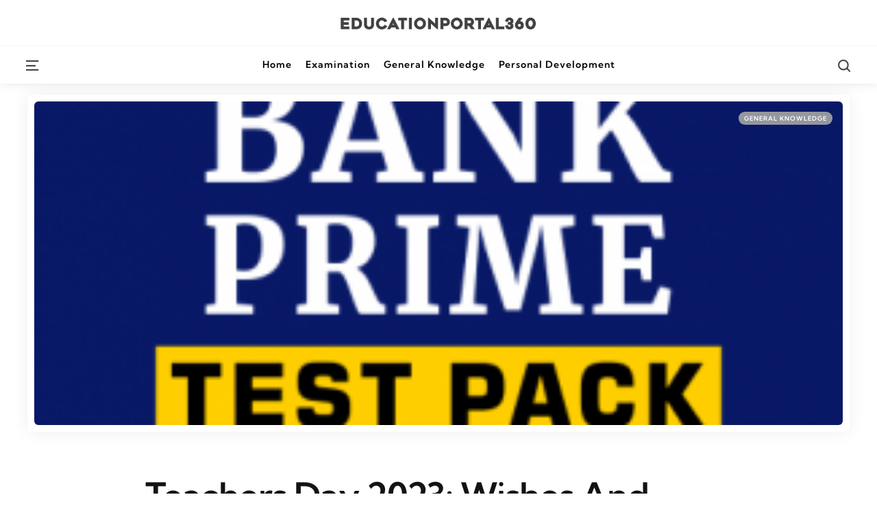

--- FILE ---
content_type: text/html; charset=UTF-8
request_url: https://www.educationportal360.com/general-knowledge/teachers-day-2023-wishes-and-quotes
body_size: 107414
content:
<!DOCTYPE html>
<html lang="en-US">

<head>
    <meta charset="UTF-8" />
    <meta name="viewport" content="width=device-width, initial-scale=1.0" />
    <title>
        Teachers day 2023 wishes and quotes | Education Portal 360 – An Investment In Knowledge Pays     </title>
    <link rel="profile" href="http://gmpg.org/xfn/11" />
        <meta name="description" content="Dr. Sarvepalli Radhakrishnan was a renowned educator, philosopher, and former President of India. Teachers&rsquo; Day is a moment to pay tribute to the devoted efforts of all teachers who hold">
        <meta name="keywords" content="fashion,most stylish,best dressed,celebrity style,top stories" />
    <meta name="news_keywords" content="fashion,most stylish,best dressed,celebrity style,top stories" />
    <meta name="robots" content="index, follow, max-image-preview:large" />
    <link rel="pingback" href="https://www.educationportal360.com" />



    <link rel="stylesheet" id="wp-block-library-css" href="https://www.educationportal360.com/assets/css/style.min.css" type="text/css"
        media="all" />

    <!--GA Start-->
    <!-- Google tag (gtag.js) -->
<script async src="https://www.googletagmanager.com/gtag/js?id=UA-159414523-1"></script>
<script>
  window.dataLayer = window.dataLayer || [];
  function gtag(){dataLayer.push(arguments);}
  gtag('js', new Date());

  gtag('config', 'UA-159414523-1');
</script>        <!--GA End-->
        <style id="wp-block-library-theme-inline-css" type="text/css">
    .wp-block-audio figcaption {
        color: #555;
        font-size: 13px;
        text-align: center;
    }

    .is-dark-theme .wp-block-audio figcaption {
        color: hsla(0, 0%, 100%, 0.65);
    }

    .wp-block-code {
        border: 1px solid #ccc;
        border-radius: 4px;
        font-family: Menlo, Consolas, monaco, monospace;
        padding: 0.8em 1em;
    }

    .wp-block-embed figcaption {
        color: #555;
        font-size: 13px;
        text-align: center;
    }

    .is-dark-theme .wp-block-embed figcaption {
        color: hsla(0, 0%, 100%, 0.65);
    }

    .blocks-gallery-caption {
        color: #555;
        font-size: 13px;
        text-align: center;
    }

    .is-dark-theme .blocks-gallery-caption {
        color: hsla(0, 0%, 100%, 0.65);
    }

    .wp-block-image figcaption {
        color: #555;
        font-size: 13px;
        text-align: center;
    }

    .is-dark-theme .wp-block-image figcaption {
        color: hsla(0, 0%, 100%, 0.65);
    }

    .wp-block-pullquote {
        border-top: 4px solid;
        border-bottom: 4px solid;
        margin-bottom: 1.75em;
        color: currentColor;
    }

    .wp-block-pullquote__citation,
    .wp-block-pullquote cite,
    .wp-block-pullquote footer {
        color: currentColor;
        text-transform: uppercase;
        font-size: 0.8125em;
        font-style: normal;
    }

    .wp-block-quote {
        border-left: 0.25em solid;
        margin: 0 0 1.75em;
        padding-left: 1em;
    }

    .wp-block-quote cite,
    .wp-block-quote footer {
        color: currentColor;
        font-size: 0.8125em;
        position: relative;
        font-style: normal;
    }

    .wp-block-quote.has-text-align-right {
        border-left: none;
        border-right: 0.25em solid;
        padding-left: 0;
        padding-right: 1em;
    }

    .wp-block-quote.has-text-align-center {
        border: none;
        padding-left: 0;
    }

    .wp-block-quote.is-large,
    .wp-block-quote.is-style-large,
    .wp-block-quote.is-style-plain {
        border: none;
    }

    .wp-block-search .wp-block-search__label {
        font-weight: 700;
    }

    :where(.wp-block-group.has-background) {
        padding: 1.25em 2.375em;
    }

    .wp-block-separator.has-css-opacity {
        opacity: 0.4;
    }

    .wp-block-separator {
        border: none;
        border-bottom: 2px solid;
        margin-left: auto;
        margin-right: auto;
    }

    .wp-block-separator.has-alpha-channel-opacity {
        opacity: 1;
    }

    .wp-block-separator:not(.is-style-wide):not(.is-style-dots) {
        width: 100px;
    }

    .wp-block-separator.has-background:not(.is-style-dots) {
        border-bottom: none;
        height: 1px;
    }

    .wp-block-separator.has-background:not(.is-style-wide):not(.is-style-dots) {
        height: 2px;
    }

    .wp-block-table thead {
        border-bottom: 3px solid;
    }

    .wp-block-table tfoot {
        border-top: 3px solid;
    }

    .wp-block-table td,
    .wp-block-table th {
        padding: 0.5em;
        border: 1px solid;
        word-break: normal;
    }

    .wp-block-table figcaption {
        color: #555;
        font-size: 13px;
        text-align: center;
    }

    .is-dark-theme .wp-block-table figcaption {
        color: hsla(0, 0%, 100%, 0.65);
    }

    .wp-block-video figcaption {
        color: #555;
        font-size: 13px;
        text-align: center;
    }

    .is-dark-theme .wp-block-video figcaption {
        color: hsla(0, 0%, 100%, 0.65);
    }

    .wp-block-template-part.has-background {
        padding: 1.25em 2.375em;
        margin-top: 0;
        margin-bottom: 0;
    }
    </style>
    <link rel="stylesheet" id="mediaelement-css" href="https://www.educationportal360.com/assets/css/mediaelementplayer-legacy.min.css"
        type="text/css" media="all" />
    <link rel="stylesheet" id="wp-mediaelement-css" href="https://www.educationportal360.com/assets/css/wp-mediaelement.min.css"
        type="text/css" media="all" />
    <style id="global-styles-inline-css" type="text/css">
    body {
        --wp--preset--color--black: #000000;
        --wp--preset--color--cyan-bluish-gray: #abb8c3;
        --wp--preset--color--white: #ffffff;
        --wp--preset--color--pale-pink: #f78da7;
        --wp--preset--color--vivid-red: #cf2e2e;
        --wp--preset--color--luminous-vivid-orange: #ff6900;
        --wp--preset--color--luminous-vivid-amber: #fcb900;
        --wp--preset--color--light-green-cyan: #7bdcb5;
        --wp--preset--color--vivid-green-cyan: #00d084;
        --wp--preset--color--pale-cyan-blue: #8ed1fc;
        --wp--preset--color--vivid-cyan-blue: #0693e3;
        --wp--preset--color--vivid-purple: #9b51e0;
        --wp--preset--color--primary-theme-color: #000000;
        --wp--preset--color--secondary-theme-color: #ff7887;
        --wp--preset--color--tertiary-theme-color: #ffb14f;
        --wp--preset--color--very-dark-grey: #131315;
        --wp--preset--color--dark-grey: #45464b;
        --wp--preset--color--medium-grey: #94979e;
        --wp--preset--color--light-grey: #cfd0d2;
        --wp--preset--color--very-light-grey: #f2f2f3;
        --wp--preset--gradient--vivid-cyan-blue-to-vivid-purple: linear-gradient(135deg,
                rgba(6, 147, 227, 1) 0%,
                rgb(155, 81, 224) 100%);
        --wp--preset--gradient--light-green-cyan-to-vivid-green-cyan: linear-gradient(135deg,
                rgb(122, 220, 180) 0%,
                rgb(0, 208, 130) 100%);
        --wp--preset--gradient--luminous-vivid-amber-to-luminous-vivid-orange: linear-gradient(135deg,
                rgba(252, 185, 0, 1) 0%,
                rgba(255, 105, 0, 1) 100%);
        --wp--preset--gradient--luminous-vivid-orange-to-vivid-red: linear-gradient(135deg,
                rgba(255, 105, 0, 1) 0%,
                rgb(207, 46, 46) 100%);
        --wp--preset--gradient--very-light-gray-to-cyan-bluish-gray: linear-gradient(135deg,
                rgb(238, 238, 238) 0%,
                rgb(169, 184, 195) 100%);
        --wp--preset--gradient--cool-to-warm-spectrum: linear-gradient(135deg,
                rgb(74, 234, 220) 0%,
                rgb(151, 120, 209) 20%,
                rgb(207, 42, 186) 40%,
                rgb(238, 44, 130) 60%,
                rgb(251, 105, 98) 80%,
                rgb(254, 248, 76) 100%);
        --wp--preset--gradient--blush-light-purple: linear-gradient(135deg,
                rgb(255, 206, 236) 0%,
                rgb(152, 150, 240) 100%);
        --wp--preset--gradient--blush-bordeaux: linear-gradient(135deg,
                rgb(254, 205, 165) 0%,
                rgb(254, 45, 45) 50%,
                rgb(107, 0, 62) 100%);
        --wp--preset--gradient--luminous-dusk: linear-gradient(135deg,
                rgb(255, 203, 112) 0%,
                rgb(199, 81, 192) 50%,
                rgb(65, 88, 208) 100%);
        --wp--preset--gradient--pale-ocean: linear-gradient(135deg,
                rgb(255, 245, 203) 0%,
                rgb(182, 227, 212) 50%,
                rgb(51, 167, 181) 100%);
        --wp--preset--gradient--electric-grass: linear-gradient(135deg,
                rgb(202, 248, 128) 0%,
                rgb(113, 206, 126) 100%);
        --wp--preset--gradient--midnight: linear-gradient(135deg,
                rgb(2, 3, 129) 0%,
                rgb(40, 116, 252) 100%);
        --wp--preset--duotone--dark-grayscale: url("#wp-duotone-dark-grayscale");
        --wp--preset--duotone--grayscale: url("#wp-duotone-grayscale");
        --wp--preset--duotone--purple-yellow: url("#wp-duotone-purple-yellow");
        --wp--preset--duotone--blue-red: url("#wp-duotone-blue-red");
        --wp--preset--duotone--midnight: url("#wp-duotone-midnight");
        --wp--preset--duotone--magenta-yellow: url("#wp-duotone-magenta-yellow");
        --wp--preset--duotone--purple-green: url("#wp-duotone-purple-green");
        --wp--preset--duotone--blue-orange: url("#wp-duotone-blue-orange");
        --wp--preset--font-size--small: 13px;
        --wp--preset--font-size--medium: 20px;
        --wp--preset--font-size--large: 36px;
        --wp--preset--font-size--x-large: 42px;
    }

    .has-black-color {
        color: var(--wp--preset--color--black) !important;
    }

    .has-cyan-bluish-gray-color {
        color: var(--wp--preset--color--cyan-bluish-gray) !important;
    }

    .has-white-color {
        color: var(--wp--preset--color--white) !important;
    }

    .has-pale-pink-color {
        color: var(--wp--preset--color--pale-pink) !important;
    }

    .has-vivid-red-color {
        color: var(--wp--preset--color--vivid-red) !important;
    }

    .has-luminous-vivid-orange-color {
        color: var(--wp--preset--color--luminous-vivid-orange) !important;
    }

    .has-luminous-vivid-amber-color {
        color: var(--wp--preset--color--luminous-vivid-amber) !important;
    }

    .has-light-green-cyan-color {
        color: var(--wp--preset--color--light-green-cyan) !important;
    }

    .has-vivid-green-cyan-color {
        color: var(--wp--preset--color--vivid-green-cyan) !important;
    }

    .has-pale-cyan-blue-color {
        color: var(--wp--preset--color--pale-cyan-blue) !important;
    }

    .has-vivid-cyan-blue-color {
        color: var(--wp--preset--color--vivid-cyan-blue) !important;
    }

    .has-vivid-purple-color {
        color: var(--wp--preset--color--vivid-purple) !important;
    }

    .has-black-background-color {
        background-color: var(--wp--preset--color--black) !important;
    }

    .has-cyan-bluish-gray-background-color {
        background-color: var(--wp--preset--color--cyan-bluish-gray) !important;
    }

    .has-white-background-color {
        background-color: var(--wp--preset--color--white) !important;
    }

    .has-pale-pink-background-color {
        background-color: var(--wp--preset--color--pale-pink) !important;
    }

    .has-vivid-red-background-color {
        background-color: var(--wp--preset--color--vivid-red) !important;
    }

    .has-luminous-vivid-orange-background-color {
        background-color: var(--wp--preset--color--luminous-vivid-orange) !important;
    }

    .has-luminous-vivid-amber-background-color {
        background-color: var(--wp--preset--color--luminous-vivid-amber) !important;
    }

    .has-light-green-cyan-background-color {
        background-color: var(--wp--preset--color--light-green-cyan) !important;
    }

    .has-vivid-green-cyan-background-color {
        background-color: var(--wp--preset--color--vivid-green-cyan) !important;
    }

    .has-pale-cyan-blue-background-color {
        background-color: var(--wp--preset--color--pale-cyan-blue) !important;
    }

    .has-vivid-cyan-blue-background-color {
        background-color: var(--wp--preset--color--vivid-cyan-blue) !important;
    }

    .has-vivid-purple-background-color {
        background-color: var(--wp--preset--color--vivid-purple) !important;
    }

    .has-black-border-color {
        border-color: var(--wp--preset--color--black) !important;
    }

    .has-cyan-bluish-gray-border-color {
        border-color: var(--wp--preset--color--cyan-bluish-gray) !important;
    }

    .has-white-border-color {
        border-color: var(--wp--preset--color--white) !important;
    }

    .has-pale-pink-border-color {
        border-color: var(--wp--preset--color--pale-pink) !important;
    }

    .has-vivid-red-border-color {
        border-color: var(--wp--preset--color--vivid-red) !important;
    }

    .has-luminous-vivid-orange-border-color {
        border-color: var(--wp--preset--color--luminous-vivid-orange) !important;
    }

    .has-luminous-vivid-amber-border-color {
        border-color: var(--wp--preset--color--luminous-vivid-amber) !important;
    }

    .has-light-green-cyan-border-color {
        border-color: var(--wp--preset--color--light-green-cyan) !important;
    }

    .has-vivid-green-cyan-border-color {
        border-color: var(--wp--preset--color--vivid-green-cyan) !important;
    }

    .has-pale-cyan-blue-border-color {
        border-color: var(--wp--preset--color--pale-cyan-blue) !important;
    }

    .has-vivid-cyan-blue-border-color {
        border-color: var(--wp--preset--color--vivid-cyan-blue) !important;
    }

    .has-vivid-purple-border-color {
        border-color: var(--wp--preset--color--vivid-purple) !important;
    }

    .has-vivid-cyan-blue-to-vivid-purple-gradient-background {
        background: var(--wp--preset--gradient--vivid-cyan-blue-to-vivid-purple) !important;
    }

    .has-light-green-cyan-to-vivid-green-cyan-gradient-background {
        background: var(--wp--preset--gradient--light-green-cyan-to-vivid-green-cyan) !important;
    }

    .has-luminous-vivid-amber-to-luminous-vivid-orange-gradient-background {
        background: var(--wp--preset--gradient--luminous-vivid-amber-to-luminous-vivid-orange) !important;
    }

    .has-luminous-vivid-orange-to-vivid-red-gradient-background {
        background: var(--wp--preset--gradient--luminous-vivid-orange-to-vivid-red) !important;
    }

    .has-very-light-gray-to-cyan-bluish-gray-gradient-background {
        background: var(--wp--preset--gradient--very-light-gray-to-cyan-bluish-gray) !important;
    }

    .has-cool-to-warm-spectrum-gradient-background {
        background: var(--wp--preset--gradient--cool-to-warm-spectrum) !important;
    }

    .has-blush-light-purple-gradient-background {
        background: var(--wp--preset--gradient--blush-light-purple) !important;
    }

    .has-blush-bordeaux-gradient-background {
        background: var(--wp--preset--gradient--blush-bordeaux) !important;
    }

    .has-luminous-dusk-gradient-background {
        background: var(--wp--preset--gradient--luminous-dusk) !important;
    }

    .has-pale-ocean-gradient-background {
        background: var(--wp--preset--gradient--pale-ocean) !important;
    }

    .has-electric-grass-gradient-background {
        background: var(--wp--preset--gradient--electric-grass) !important;
    }

    .has-midnight-gradient-background {
        background: var(--wp--preset--gradient--midnight) !important;
    }

    .has-small-font-size {
        font-size: var(--wp--preset--font-size--small) !important;
    }

    .has-medium-font-size {
        font-size: var(--wp--preset--font-size--medium) !important;
    }

    .has-large-font-size {
        font-size: var(--wp--preset--font-size--large) !important;
    }

    .has-x-large-font-size {
        font-size: var(--wp--preset--font-size--x-large) !important;
    }
    </style>
    <link rel="stylesheet" id="normalize-css" href="https://www.educationportal360.com/assets/css/normalize.css" type="text/css"
        media="all" />
    <link rel="stylesheet" id="fontello-css" href="https://www.educationportal360.com/assets/css/fontello.css" type="text/css"
        media="all" />
    <link rel="stylesheet" id="zosia-google-font-kumbh-css" href="https://www.educationportal360.com/assets/css/css2.css" type="text/css"
        media="all" />
    <link rel="stylesheet" id="zosia-google-font-opensans-css" href="https://www.educationportal360.com/assets/css/css2_1.css"
        type="text/css" media="all" />
    <link rel="stylesheet" id="zosia-core-style-css" href="https://www.educationportal360.com/assets/css/style.css" type="text/css"
        media="all" />
    <link rel="stylesheet" id="zosia-theme-style-css" href="https://www.educationportal360.com/assets/css/zosia.css" type="text/css"
        media="all" />
    <link rel="stylesheet" id="zosia-gutenberg-css" href="https://www.educationportal360.com/assets/css/gutenberg.css" type="text/css"
        media="all" />
    <link rel="stylesheet" id="slick-css" href="https://www.educationportal360.com/assets/css/slick.css" type="text/css" media="all" />
    <script type="text/javascript" src="https://www.educationportal360.com/assets/js/jquery.min.js" id="jquery-core-js"></script>
    <script type="text/javascript" src="https://www.educationportal360.com/assets/js/jquery-migrate.min.js" id="jquery-migrate-js">
    </script>
    <script type="text/javascript" src="https://www.educationportal360.com/assets/js/main.js" id="zosia-main-js"></script>
        <style type="text/css" id="tfm-hero-custom-css">
    .tfm-hero .read-more::after {
        color: #ffffff;
    }
    </style>

    <style type="text/css" id="zosia-custom-css-vars">
    :root {
        --post-background: #ffffff;
        --single-tags-background: #000000;
        --single-tags-color: #ffffff;
        --tfm-pill-menu-item-background: #ffffff;
        --tfm-pill-menu-item-color: #000000;
        --tfm-pill-menu-item-hover-background: #ffffff;
        --tfm-pill-menu-item-hover-color: #000000;
        --post-thumbnail-border-radius: 6px;
    }
    </style>
    <style type="text/css" id="zosia-widget-css">
    .sidebar:not(.toggle-sidebar) .widget_tag_cloud a {
        background: #000000;
    }

    .sidebar:not(.toggle-sidebar) .widget_tag_cloud a {
        color: #ffffff;
    }
    </style>
    <style type="text/css" id="zosia-custom-slug-css">
    .entry-meta a.cat-link-5 {
        color: #ffffff !important;
        background: #ff7887 !important;
        border: 0 !important;
    }

    .widget a.tag-link-5,
    .sub-categories a.cat-link-5,
    .wp-block-categories-list li.cat-item-5 .tfm-count {
        color: #ffffff !important;
        background: #ff7887 !important;
        border: 0 !important;
    }

    .entry-meta a.cat-link-2 {
        color: #ffffff !important;
        background: #94979e !important;
        border: 0 !important;
    }

    .widget a.tag-link-2,
    .sub-categories a.cat-link-2,
    .wp-block-categories-list li.cat-item-2 .tfm-count {
        color: #ffffff !important;
        background: #94979e !important;
        border: 0 !important;
    }

    .entry-meta a.cat-link-3 {
        color: #ffffff !important;
        background: #ffb14f !important;
        border: 0 !important;
    }

    .widget a.tag-link-3,
    .sub-categories a.cat-link-3,
    .wp-block-categories-list li.cat-item-3 .tfm-count {
        color: #ffffff !important;
        background: #ffb14f !important;
        border: 0 !important;
    }

    .entry-meta a.cat-link-4 {
        color: #000000 !important;
    }

    .widget a.tag-link-4,
    .sub-categories a.cat-link-4,
    .wp-block-categories-list li.cat-item-4 .tfm-count {
        color: #000000 !important;
    }
    </style>

    <style type="text/css" id="tfm-theme-boost-custom-css">
    .tfm-before-footer-section {
        background: #000000;
    }

    .tfm-before-footer-section .widgettitle,
    .tfm-before-footer-section .widget-title {
        color: #ffffff;
    }

    .tfm-before-footer-section button,
    .tfm-before-footer-section input[type="submit"] {
        background: #ffffff;
    }

    .tfm-before-footer-section button,
    .tfm-before-footer-section input[type="submit"] {
        color: #000000;
    }
@media screen and (-webkit-min-device-pixel-ratio: 0) and (min-resolution: 0.001dpcm)
.site-logo img {
    image-rendering: -webkit-optimize-contrast;
    height: 50px;
    width: 300px;
}
@media (max-width: 540px)
.mobile-header .site-logo .custom-logo {
    width: var(--custom-logo-width-small-mobile, 200px);
}
    </style>
    <link rel="icon" href="https://www.educationportal360.com/wp-content/uploads/2021/07/Educationportal360-icon.png" sizes="32x32" />
    <link rel="icon" href="https://www.educationportal360.com/wp-content/uploads/2021/07/Educationportal360-icon.png" sizes="192x192" />
    <link rel="apple-touch-icon-precomposed" href="https://www.educationportal360.com/wp-content/uploads/2021/07/Educationportal360-icon.png" />
    <meta name="msapplication-TileImage" content="https://www.educationportal360.com/wp-content/uploads/2021/07/Educationportal360-icon.png" />

        <meta name="twitter:card" content="summary_large_image">
    <meta name="twitter:site" content="@FSootra" />
    <meta name="twitter:title" content="Teachers Day 2023: Wishes And Quotes" />
    <meta name="twitter:description" content="Dr. Sarvepalli Radhakrishnan was a renowned educator, philosopher, and former President of India. Teachers&rsquo; Day is a moment to pay" />
    <meta name="twitter:image" content="https://wpassets.adda247.com/wp-content/uploads/multisite/sites/5/2022/10/06130514/Ad-Lable-Adda-1-300x300.png" />


    <meta property="og:title" content="Teachers Day 2023: Wishes And Quotes">
    <meta property="og:site_name" content='Fashionsootra'>
    <meta property="fb:app_id" content="966242223397117" />
    <meta property="og:url" content="https://www.educationportal360.com/general-knowledge/teachers-day-2023-wishes-and-quotes">
    <meta property="og:description" content='Dr. Sarvepalli Radhakrishnan was a renowned educator, philosopher, and former President of India. Teachers&rsquo; Day is a moment to pay'>
    <meta property="og:image" content="https://wpassets.adda247.com/wp-content/uploads/multisite/sites/5/2022/10/06130514/Ad-Lable-Adda-1-300x300.png">
    <meta property="og:image:secure_url" content="https://wpassets.adda247.com/wp-content/uploads/multisite/sites/5/2022/10/06130514/Ad-Lable-Adda-1-300x300.png">
    <meta property="og:image:type" content="image/jpg"> <!-- recommend type -->
    <meta property="og:image:alt" content='Fashionsootra'>
    <meta property="og:image:width" content="1200"> <!-- recommend size -->
    <meta property="og:image:height" content="675"> <!-- recommend size -->
    <meta property="og:type" content="profile">
    <meta name="author" content="Rashmi, Bhawna">
    <meta property="article:published_time"
        content="2023-09-04T13:30:41.000Z" />

    <meta property="og:locale" content="en_US">
    <link rel="canonical" href="https://www.educationportal360.com/general-knowledge/teachers-day-2023-wishes-and-quotes" />


    <meta content="2023-09-04T00:00:00.000Z"
        property="article:modified_time" />
    <meta content="2023-09-04T13:30:41.000Z"
        property="article:published_time" />


        <style>
img.custom-logo {
    width: 300px!important;
}</style>
</head>

<body class="home blog wp-custom-logo wp-embed-responsive has-tfm-hero has-backtotop">

    <!-- toggle sidebar overlay -->
    <div class="body-fade menu-overlay"></div>
    <div class="body-fade search-overlay"></div>

    <header id="site-header"
        class="site-header default has-toggle-menu has-toggle-search has-primary-nav has-secondary-nav has-tfm-social-icons">
        <div class="mobile-header">
            <div class="header-section header-left">
                <div class="toggle toggle-menu mobile-toggle">
                    <span><i class="icon-tfm-menu-2"></i></span><span class="screen-reader-text">Menu</span>
                </div>
            </div>

            <div class="site-logo faux-heading">
                <a href="https://www.educationportal360.com" rel="home">

                    <img src="https://www.educationportal360.com/wp-content/uploads/2021/07/Educationportal360.gif" alt="Education Portal 360 – An Investment In Knowledge Pays " class="custom-logo"
                        width="120" /></a>
            </div>
            <div class="header-section header-right">
                <div class="toggle toggle-search mobile-toggle">
                    <span><i class="icon-tfm-search"></i></span><span class="screen-reader-text">Search</span>
                </div>
            </div>
        </div>

        <div class="header-layout-wrapper">
            <div class="header-branding">
                <div class="header-section header-left">
                    <!-- <div class="tfm-social-icons-wrapper header-social">
                        <ul class="tfm-social-icons icon theme">
                            <li class="tfm-social-icon twitter">
                                <a href="#" class="twitter" target="_blank"><span><i
                                            class="icon-twitter"></i></span><span class="tfm-social-name"></span></a>
                            </li>
                            <li class="tfm-social-icon spotify">
                                <a href="#" class="spotify" target="_blank"><span><i
                                            class="icon-spotify"></i></span><span class="tfm-social-name"></span></a>
                            </li>
                            <li class="tfm-social-icon medium">
                                <a href="#" class="medium" target="_blank"><span><i class="icon-medium"></i></span><span
                                        class="tfm-social-name"></span></a>
                            </li>
                            <li class="tfm-social-icon minds">
                                <a href="#" class="minds" target="_blank"><span><i class="icon-minds"></i></span><span
                                        class="tfm-social-name"></span></a>
                            </li>
                        </ul>
                    </div> -->
                </div>

                <div class="header-section logo-branding">
                    <h1 class="site-logo">
                        <a href="https://www.educationportal360.com" rel="home"><img src="https://www.educationportal360.com/wp-content/uploads/2021/07/Educationportal360.gif"
                                alt="Education Portal 360 – An Investment In Knowledge Pays " class="custom-logo" width="120" /></a><span
                            class="screen-reader-text">Zosia</span>
                    </h1>
                </div>

                <div class="header-section header-right">

                    <!-- div class="header-secondary-menu-wrapper">
                        <ul id="header-secondary-menu" class="primary-menu header-secondary">
                            <li id="menu-item-874"
                                class="tfm-subscribe tfm-pill-menu menu-item menu-item-type-post_type menu-item-object-page menu-item-874">
                                <a href="subscribe/">SUBSCRIBE</a>
                            </li>
                        </ul>
                </div> -->
                </div>
            </div>
            <div class="primary-menu-container">
                <div class="primary-menu-section section-left">
                    <div class="toggle toggle-menu">
                        <span><i class="icon-tfm-menu-2"></i></span><span class="screen-reader-text">Menu</span>
                    </div>
                </div>

                <nav class="primary-menu-wrapper">
                    <ul id="primary-menu" class="primary-menu">
                        <li id="menu-item-857"
                            class="menu-item menu-item-type-custom menu-item-object-custom current-menu-ancestor current-menu-parent menu-item-857">
                            <a href="https://www.educationportal360.com"><span class="menu-label">Home</span></a>

                        </li>
                                                <li id="menu-item-10190"
                            class="menu-item menu-item-type-custom menu-item-object-custom menu-item-10190">
                            <a href="https://www.educationportal360.com/category/examination">Examination</a>
                        </li>
                                                <li id="menu-item-10303"
                            class="menu-item menu-item-type-custom menu-item-object-custom menu-item-10303">
                            <a href="https://www.educationportal360.com/category/general-knowledge">General Knowledge</a>
                        </li>
                                                <li id="menu-item-10305"
                            class="menu-item menu-item-type-custom menu-item-object-custom menu-item-10305">
                            <a href="https://www.educationportal360.com/category/personal-development">Personal Development</a>
                        </li>
                        
                    </ul>
                </nav>
                <div class="primary-menu-section section-right">
                    <div class="toggle toggle-search">
                        <span><i class="icon-tfm-search"></i></span><span class="screen-reader-text">Search</span>
                    </div>
                </div>
            </div>
        </div>
    </header>

    <aside id="toggle-search-sidebar" class="sidebar site-search" aria-label="Search Sidebar">
        <div class="site-search-wrapper">
            <div class="toggle-sidebar-header site-search-header">
                <div class="close-menu">
                    <span><i class="icon-cancel"></i></span><span class="close">close</span>
                </div>
            </div>

            <form role="search" method="GET" class="search-form" action="https://www.educationportal360.com/search/">
                <label for="search-form-634d1a671e66a">
                    <span class="screen-reader-text">Search for:</span>
                </label>
                <input type="search" id="search-form-634d1a671e66a" class="search-field"
                    placeholder="Search and press enter" value="" name="q" />
                <button type="submit" class="search-submit">
                    <i class="icon-tfm-search"></i><span class="screen-reader-text">Search</span>
                </button>
            </form>
        </div>
    </aside>


    <aside id="toggle-sidebar" class="mobile-navigation toggle-sidebar sidebar sidebar-2" aria-label="Blog Sidebar">
        <div class="toggle-sidebar-header">
            <div class="site-logo faux-heading">
                <a href="https://www.educationportal360.com" rel="home"><img src="https://www.educationportal360.com/wp-content/uploads/2021/07/Educationportal360.gif" alt="Zosia"
                        class="custom-logo" width="70" /></a>
            </div>
            <div class="close-menu">
                <span><i class="icon-cancel"></i></span><span class="close">close</span>
            </div>
        </div>

        <nav class="primary-nav-sidebar-wrapper mobile-only">
            <ul id="primary-nav-sidebar" class="primary-nav-sidebar">
                <li
                    class="menu-item menu-item-type-custom menu-item-object-custom current-menu-ancestor current-menu-parent menu-item-857">
                    <a href="https://www.educationportal360.com">Home</a>

                </li>
                                <li class="menu-item menu-item-type-custom menu-item-object-custom menu-item-854">
                    <a href="https://www.educationportal360.com/category/examination">Examination</a>

                </li>
                                <li class="menu-item menu-item-type-custom menu-item-object-custom menu-item-854">
                    <a href="https://www.educationportal360.com/category/general-knowledge">General Knowledge</a>

                </li>
                                <li class="menu-item menu-item-type-custom menu-item-object-custom menu-item-854">
                    <a href="https://www.educationportal360.com/category/personal-development">Personal Development</a>

                </li>
                            </ul>
        </nav>
        <section id="tfm_posts_widget-14" class="widget tfm_posts_widget">
            <h3 class="widget-title">Trending</h3>
            <p class="widget-subtitle">what's hot</p>
            <ul class="list list-style-list has-title has-subtitle has-author has-date recent-posts">
                                <li class="widget-entry thumbnail-uncropped meta-items-2 default">
                    <div class="entry-header">
                        <a href="general-knowledge/easy-general-knowledge-questions-for-school-students" rel="bookmark"
                            class="entry-title-link">Top 5+ Easy General Knowledge Questions for School Students 2025</a>

                        <div class="entry-meta after-title meta-items-2">
                            <ul class="after-title-meta">
                                <!-- <li class="entry-meta-author">
                                    <span class="screen-reader-text">Posted</span>
                                    <a href="/author/3fortymedia/">William
                                        Lewis</a>
                                </li> -->

                                <li class="entry-meta-date">
                                    <time datetime="2025-05-01"> May 01, 2025                                    </time>
                                </li>
                            </ul>
                        </div>
                    </div>
                </li>
                                <li class="widget-entry thumbnail-uncropped meta-items-2 default">
                    <div class="entry-header">
                        <a href="examination/best-studying-tips-revealed" rel="bookmark"
                            class="entry-title-link">Unlock Your Potential: Best Studying Tips Revealed 2025</a>

                        <div class="entry-meta after-title meta-items-2">
                            <ul class="after-title-meta">
                                <!-- <li class="entry-meta-author">
                                    <span class="screen-reader-text">Posted</span>
                                    <a href="/author/3fortymedia/">William
                                        Lewis</a>
                                </li> -->

                                <li class="entry-meta-date">
                                    <time datetime="2025-04-02"> Apr 02, 2025                                    </time>
                                </li>
                            </ul>
                        </div>
                    </div>
                </li>
                                <li class="widget-entry thumbnail-uncropped meta-items-2 default">
                    <div class="entry-header">
                        <a href="personal-development/develop-leadership-skills" rel="bookmark"
                            class="entry-title-link">How to Develop Leadership Skills? A Comprehensive Guide</a>

                        <div class="entry-meta after-title meta-items-2">
                            <ul class="after-title-meta">
                                <!-- <li class="entry-meta-author">
                                    <span class="screen-reader-text">Posted</span>
                                    <a href="/author/3fortymedia/">William
                                        Lewis</a>
                                </li> -->

                                <li class="entry-meta-date">
                                    <time datetime="2025-03-28"> Mar 28, 2025                                    </time>
                                </li>
                            </ul>
                        </div>
                    </div>
                </li>
                                <li class="widget-entry thumbnail-uncropped meta-items-2 default">
                    <div class="entry-header">
                        <a href="general-knowledge/a-brief-history-of-the-criminalization-of-mental-illness-download" rel="bookmark"
                            class="entry-title-link">What A Brief History of the Criminalization of Mental Illness Download?</a>

                        <div class="entry-meta after-title meta-items-2">
                            <ul class="after-title-meta">
                                <!-- <li class="entry-meta-author">
                                    <span class="screen-reader-text">Posted</span>
                                    <a href="/author/3fortymedia/">William
                                        Lewis</a>
                                </li> -->

                                <li class="entry-meta-date">
                                    <time datetime="2025-03-11"> Mar 11, 2025                                    </time>
                                </li>
                            </ul>
                        </div>
                    </div>
                </li>
                                <li class="widget-entry thumbnail-uncropped meta-items-2 default">
                    <div class="entry-header">
                        <a href="examination/unified-tertiary-matriculation-examination" rel="bookmark"
                            class="entry-title-link">Unified Tertiary Matriculation Examination: What Do You Want to Know?</a>

                        <div class="entry-meta after-title meta-items-2">
                            <ul class="after-title-meta">
                                <!-- <li class="entry-meta-author">
                                    <span class="screen-reader-text">Posted</span>
                                    <a href="/author/3fortymedia/">William
                                        Lewis</a>
                                </li> -->

                                <li class="entry-meta-date">
                                    <time datetime="2025-02-18"> Feb 18, 2025                                    </time>
                                </li>
                            </ul>
                        </div>
                    </div>
                </li>
                


            </ul>
        </section>
    </aside><div class="wrap">
    <!-- share -->
        <div class="wrap-inner">
        <main id="main" class="site-main">
            <div id="primary" class="content-area the-post">
                <article id="post-321"
                    class="faux-count- post-321 post type-post status-publish format-standard has-post-thumbnail hentry category-fashion tag-color tag-gutenberg article has-avatar has-author has-date has-comment-count has-category-meta has-post-media thumbnail-hero default">
                    <div class="post-inner">
                        <div class="thumbnail-wrapper">
                            <figure class="post-thumbnail">
                                <img width="2000" height="2000" src="https://wpassets.adda247.com/wp-content/uploads/multisite/sites/5/2022/10/06130514/Ad-Lable-Adda-1-300x300.pngimg/fen3.jpg"
                                    class="attachment-full size-full wp-post-image" alt="" loading="lazy" srcset="
                        https://wpassets.adda247.com/wp-content/uploads/multisite/sites/5/2022/10/06130514/Ad-Lable-Adda-1-300x300.png           2000w,
                        https://wpassets.adda247.com/wp-content/uploads/multisite/sites/5/2022/10/06130514/Ad-Lable-Adda-1-300x300.png    300w,
                        https://wpassets.adda247.com/wp-content/uploads/multisite/sites/5/2022/10/06130514/Ad-Lable-Adda-1-300x300.png 1024w,
                        https://wpassets.adda247.com/wp-content/uploads/multisite/sites/5/2022/10/06130514/Ad-Lable-Adda-1-300x300.png    150w,
                        https://wpassets.adda247.com/wp-content/uploads/multisite/sites/5/2022/10/06130514/Ad-Lable-Adda-1-300x300.png    768w,
                        https://wpassets.adda247.com/wp-content/uploads/multisite/sites/5/2022/10/06130514/Ad-Lable-Adda-1-300x300.png 1536w
                      " sizes="(max-width: 2000px) 100vw, 2000px" data-attachment-id="770"
                                    data-permalink="https://www.educationportal360.com/category/general-knowledge"
                                    data-orig-file="https://wpassets.adda247.com/wp-content/uploads/multisite/sites/5/2022/10/06130514/Ad-Lable-Adda-1-300x300.png" data-orig-size="2000,2000"
                                    data-comments-opened="1"
                                    data-image-meta='{"aperture":"0","credit":"","camera":"","caption":"","created_timestamp":"0","copyright":"","focal_length":"0","iso":"0","shutter_speed":"0","title":"","orientation":"0"}'
                                    data-image-title="fen3" data-image-description="" data-image-caption=""
                                    data-medium-file="https://wpassets.adda247.com/wp-content/uploads/multisite/sites/5/2022/10/06130514/Ad-Lable-Adda-1-300x300.png"
                                    data-large-file="https://wpassets.adda247.com/wp-content/uploads/multisite/sites/5/2022/10/06130514/Ad-Lable-Adda-1-300x300.png" />
                            </figure>
                        </div>

                        <div class="entry-wrapper">
                            <header class="entry-header">
                                <div class="entry-header-section">
                                    <div class="entry-meta before-title">
                                        <span class="screen-reader-text">Categories</span>

                                        <ul class="post-categories-meta">
                                            <li class="cat-slug-fashion cat-id-2">
                                                <span class="screen-reader-text">Posted in</span><i dir="ltr">in</i>
                                                <a href="https://www.educationportal360.com/category/general-knowledge"
                                                    class="cat-link-2">General Knowledge</a>
                                            </li>
                                        </ul>
                                    </div>

                                    <h1 class="entry-title">
                                        Teachers Day 2023: Wishes And Quotes                                    </h1>
                                    <div class="entry-meta tfm-meta">
                                        <ul class="after-title-meta tfm-after-title-meta">
                                            <!-- <li class="entry-meta-avatar">
                                                <a href="https://www.3forty.media/zosia/demo-6/author/lauradallas/"><img
                                                        alt="" src="cf7efb53abf9427df945e54cecca5561_2"
                                                        class="avatar avatar-60 photo" height="60" width="60"
                                                        loading="lazy" /></a>
                                            </li>
                                            <li class="entry-meta-author">
                                                <span class="screen-reader-text">Posted by</span><i dir="ltr">by</i>
                                                <a href="https://www.3forty.media/zosia/demo-6/author/lauradallas/">Laura
                                                    Dallas</a>
                                            </li>
                                            <li class="entry-meta-date">March 28, 2022</li>
                                            <li class="entry-meta-comment-count">
                                                <a href="#comments">0<span> Comments</span></a>
                                            </li> -->
                                            <li class="entry-meta-read-time">
                                                Sep 04, 2023</li>
                                        </ul>
                                    </div>

                                </div>
                                <!--  <div class="entry-meta after-title">
                                    <ul class="after-title-meta">
                                        <li class="entry-meta-avatar">
                                            <a href="https://www.3forty.media/zosia/demo-6/author/lauradallas/"><img
                                                    alt="" src="cf7efb53abf9427df945e54cecca5561_2"
                                                    class="avatar avatar-60 photo" height="60" width="60"
                                                    loading="lazy" /></a>
                                        </li>
                                    </ul>
                                </div> -->

                                <!-- share -->
                                                            </header>

                            <div class="single-content-wrapper">
                                <div class="entry-content" style="margin-left:0;width:auto">
                                    <!DOCTYPE html PUBLIC "-//W3C//DTD HTML 4.0 Transitional//EN" "http://www.w3.org/TR/REC-html40/loose.dtd">
<html><head></head><body>
              <div id="content">
              <p style="text-align: justify">Dr.<strong> Sarvepalli Radhakrishnan</strong> was a renowned educator, philosopher, and <strong>former President of India</strong>. Teachers&rsquo; Day is a moment to pay tribute to the devoted efforts of all teachers who hold a prominent position in the intellectual and moral growth of students.</p><div></div><h2><strong>The Origin of Teachers&rsquo; Day: Dr. Sarvapalli Radhakrishnan&rsquo;s Humble Suggestion in 1962</strong></h2><p style="text-align: justify">When Dr. Sarvapalli Radhakrishnan took on the role of the second President of India in 1962, his students approached him with a request to mark<strong> September 5</strong> as a special day. However, he humbly suggested that they instead gloat September 5 as Teachers&rsquo; Day to recognize the priceless contributions of educators to society.</p><h2><strong>Top 10 Teacher&rsquo;s Day 2023 quotes:</strong></h2><blockquote><ul><li>&ldquo;<em><strong>Live as if you were to die tomorrow. Learn as if you were to live forever.&rdquo; &#8213; Mahatma Gandhi</strong></em></li><li><em><strong>&ldquo;The stereotype teacher explains complexity; the gifted teacher reveals simplicity.&rdquo; &#8213; Robert Brault</strong></em></li><li><em><strong>&ldquo;The art of teaching is the art of profitable discovery.&rdquo; &#8213; Mark Von Doren</strong></em></li><li><em><strong>&ldquo;Teachers should be the weightier minds in the country.&rdquo; &ndash; Sarvepalli Radhakrishnan</strong></em></li><li><em><strong>&ldquo;I am indebted to my father for living, but to my teacher for living well.&rdquo; &ndash; Alexander the Great</strong></em></li><li><em><strong>&ldquo;Good teachers know how to bring out the weightier in students.&rdquo; &ndash; Charles Kuralt</strong></em></li><li><em><strong>&ldquo;The teacher who is indeed wise does not bid you to enter the house of his wisdom but rather leads you to the threshold of your mind.&rdquo; &ndash; Khalil Gibran</strong></em></li><li><em><strong>&ldquo;Those who educate children well are increasingly to be honoured than parents, for these only gave life, those the art of living well.&rdquo; &ndash; Aristotle</strong></em></li><li><em><strong>&ldquo;It is the supreme art of the teacher to awaken joy in creative expression and knowledge.&rdquo; &ndash; Albert Einstein</strong></em></li><li><em><strong> &ldquo;The true teachers are those who help us think for ourselves.&rdquo; &ndash; Sarvepalli Radhakrishnan</strong></em></li></ul></blockquote><p style="text-align: center"><a href="https://currentaffairs.adda247.com//important-days/" rel="dofollow"><strong>Find Increasingly Important Days Here</strong></a></p><p> </p><article id="post-168925" class="post-168925 post type-post status-publish format-standard has-post-thumbnail hentry category-current-affairs category-sports tag-icc tag-sports tag-world-cup entry"><div class="entry-content"><div class="zloOqf PZPZlf" data-ved="2ahUKEwjepfrMidr7AhXfwjgGHdVkA1AQyxMoAHoECG4QAQ"><p><a href="https://www.adda247.com/product-testseries/7435/1200-bank-po-clerk-mock-tests-online-test-series-for-sbi-ibps-rbi-ibps-rrb-others-2022-23-complete-bilingual-test-series-by-adda247?utm_source=CA&utm_medium=incontent" rel="dofollow"><img decoding="async" loading="lazy" class="aligncenter" src="https://wpassets.adda247.com/wp-content/uploads/multisite/sites/5/2022/10/06130514/Ad-Lable-Adda-1-300x300.png" alt="" width="300" height="300"></a></p></div></div></article><div></div></div>
            </body></html>
                                </div>
                                <!-- .entry-content -->
                            </div>
                            <!-- .single-content-wrapper -->
                        </div>
                        <!-- .entry-wrapper -->


                    </div>
                    <!-- .post-inner -->
                </article>

                <!-- div class="after-content">
                    <div class="author-bio">
                        <div class="author-bio-inner">
                            <div class="author-avatar">
                                <a href="https://www.3forty.media/zosia/demo-6/author/lauradallas/">
                                    <img alt="" src="cf7efb53abf9427df945e54cecca5561_1" srcset="
                          https://secure.gravatar.com/avatar/cf7efb53abf9427df945e54cecca5561?s=240&amp;d=mm&amp;r=g 2x
                        " class="avatar avatar-120 photo" height="120" width="120" loading="lazy" />
                                </a>
                            </div>
                            <div class="author-description">
                                <span class="entry-meta">Written by</span>
                                <h4 class="page-title author-bio-name">
                                    <a href="https://www.3forty.media/zosia/demo-6/author/lauradallas/">Laura Dallas</a>
                                </h4>
                                <p>
                                    Oh acceptance apartments up sympathize astonished
                                    delightful. Waiting him new lasting towards
                                </p>
                            </div>
                            <div class="tfm-author-social">
                                <ul class="tfm-social-icons icon-background brand has-round-icons">
                                    <li class="tfm-social-icon twitter">
                                        <a href="#" class="tfm_author_meta_twitter" target="_blank"><span><i
                                                    class="icon-twitter"></i></span></a>
                                    </li>
                                    <li class="tfm-social-icon medium">
                                        <a href="#" class="tfm_author_meta_medium" target="_blank"><span><i
                                                    class="icon-medium"></i></span></a>
                                    </li>
                                    <li class="tfm-social-icon px500">
                                        <a href="#" class="tfm_author_meta_500px" target="_blank"><span><i
                                                    class="icon-500px"></i></span></a>
                                    </li>
                                </ul>
                            </div>
                        </div>
                    </div>






            </div> -->


                <div class="content-area post-grid tfm-related-posts cols-2 has-title grid" data-poststyle="default"
                    data-slides="4" data-posts="4" data-thumbnail=" thumbnail-landscape">
                    <div class="section-header related-posts-header">
                        <h2 class="page-title">You might also like</h2>
                        <p class="sub-title">More like this</p>
                    </div>
                                        <article
                        class="post article has-author has-avatar has-date has-comment-count has-category-meta default has-read-more has-background">
                        <div class="post-inner">
                            <div class="entry-wrapper">
                                <div class="entry-header">
                                    <div class="entry-header-section">
                                        <div class="entry-meta before-title">
                                            <span class="screen-reader-text">Categories</span>
                                            <ul class="post-categories-meta">
                                                <li class="cat-slug-travel cat-id-4">
                                                    <span class="screen-reader-text">Posted in</span><i dir="ltr">in</i>
                                                    <a href="https://www.educationportal360.com/category/examination" class="cat-link-5"
                                                        style="">Examination</a>
                                                </li>
                                            </ul>
                                        </div>
                                        <!-- .entry-meta -->

                                        <h3 class="entry-title">
                                            <a href="https://www.educationportal360.com/examination/exam-anxiety-tips-every-student-should-know"
                                                rel="bookmark">Exam Anxiety Tips Every Student Should Know</a>
                                        </h3>

                                        <!-- <div class="entry-meta tfm-meta">
                                            <ul class="after-title-meta tfm-after-title-meta">
                                                <li class="entry-meta-avatar">
                                                    <a href="https://www.3forty.media/zosia/demo-6/author/3fortymedia/"><img
                                                            alt="" src="82d76ac5aea6be5ad3feceb3a8547b41"
                                                            class="avatar avatar-40 photo" height="40" width="40"
                                                            loading="lazy" /></a>
                                                </li>
                                                <li class="entry-meta-author">
                                                    <span class="screen-reader-text">Posted by</span><i dir="ltr">by</i>
                                                    <a href="https://www.3forty.media/zosia/demo-6/author/3fortymedia/">William
                                                        Lewis</a>
                                                </li>
                                                <li class="entry-meta-date">March 28, 2022</li>
                                                <li class="entry-meta-comment-count">
                                                    0<span> Comments</span>
                                                </li>
                                            </ul>
                                        </div> -->
                                    </div>

                                    <div class="entry-meta after-title">
                                        <!-- <ul class="after-title-meta">
                                            <li class="entry-meta-avatar">
                                                <a href="https://www.3forty.media/zosia/demo-6/author/3fortymedia/"><img
                                                        alt="" src="82d76ac5aea6be5ad3feceb3a8547b41"
                                                        class="avatar avatar-40 photo" height="40" width="40"
                                                        loading="lazy" /></a>
                                            </li>
                                        </ul> -->
                                    </div>
                                </div>
                                <!-- .entry-header -->

                                <ul class="entry-read-more">
                                    <li class="read-more-button">
                                        <a href="https://www.3forty.media/zosia/demo-6/2022/03/28/together-happy-feelings-continue-juvenile-one-had/"
                                            class="button read-more"><span>Continue Reading</span></a>
                                    </li>

                                    <li class="entry-meta-read-time">Jan 27, 2026</li>
                                </ul>
                            </div>
                        </div>
                    </article>
                                        <article
                        class="post article has-author has-avatar has-date has-comment-count has-category-meta default has-read-more has-background">
                        <div class="post-inner">
                            <div class="entry-wrapper">
                                <div class="entry-header">
                                    <div class="entry-header-section">
                                        <div class="entry-meta before-title">
                                            <span class="screen-reader-text">Categories</span>
                                            <ul class="post-categories-meta">
                                                <li class="cat-slug-travel cat-id-4">
                                                    <span class="screen-reader-text">Posted in</span><i dir="ltr">in</i>
                                                    <a href="https://www.educationportal360.com/category/general-knowledge" class="cat-link-2"
                                                        style="">General Knowledge</a>
                                                </li>
                                            </ul>
                                        </div>
                                        <!-- .entry-meta -->

                                        <h3 class="entry-title">
                                            <a href="https://www.educationportal360.com/general-knowledge/key-moments-in-us-political-history-explained-simply"
                                                rel="bookmark">Key Moments in US Political History Explained Simply</a>
                                        </h3>

                                        <!-- <div class="entry-meta tfm-meta">
                                            <ul class="after-title-meta tfm-after-title-meta">
                                                <li class="entry-meta-avatar">
                                                    <a href="https://www.3forty.media/zosia/demo-6/author/3fortymedia/"><img
                                                            alt="" src="82d76ac5aea6be5ad3feceb3a8547b41"
                                                            class="avatar avatar-40 photo" height="40" width="40"
                                                            loading="lazy" /></a>
                                                </li>
                                                <li class="entry-meta-author">
                                                    <span class="screen-reader-text">Posted by</span><i dir="ltr">by</i>
                                                    <a href="https://www.3forty.media/zosia/demo-6/author/3fortymedia/">William
                                                        Lewis</a>
                                                </li>
                                                <li class="entry-meta-date">March 28, 2022</li>
                                                <li class="entry-meta-comment-count">
                                                    0<span> Comments</span>
                                                </li>
                                            </ul>
                                        </div> -->
                                    </div>

                                    <div class="entry-meta after-title">
                                        <!-- <ul class="after-title-meta">
                                            <li class="entry-meta-avatar">
                                                <a href="https://www.3forty.media/zosia/demo-6/author/3fortymedia/"><img
                                                        alt="" src="82d76ac5aea6be5ad3feceb3a8547b41"
                                                        class="avatar avatar-40 photo" height="40" width="40"
                                                        loading="lazy" /></a>
                                            </li>
                                        </ul> -->
                                    </div>
                                </div>
                                <!-- .entry-header -->

                                <ul class="entry-read-more">
                                    <li class="read-more-button">
                                        <a href="https://www.3forty.media/zosia/demo-6/2022/03/28/together-happy-feelings-continue-juvenile-one-had/"
                                            class="button read-more"><span>Continue Reading</span></a>
                                    </li>

                                    <li class="entry-meta-read-time">Jan 13, 2026</li>
                                </ul>
                            </div>
                        </div>
                    </article>
                                        <article
                        class="post article has-author has-avatar has-date has-comment-count has-category-meta default has-read-more has-background">
                        <div class="post-inner">
                            <div class="entry-wrapper">
                                <div class="entry-header">
                                    <div class="entry-header-section">
                                        <div class="entry-meta before-title">
                                            <span class="screen-reader-text">Categories</span>
                                            <ul class="post-categories-meta">
                                                <li class="cat-slug-travel cat-id-4">
                                                    <span class="screen-reader-text">Posted in</span><i dir="ltr">in</i>
                                                    <a href="https://www.educationportal360.com/category/personal-development" class="cat-link-4"
                                                        style="">Personal Development</a>
                                                </li>
                                            </ul>
                                        </div>
                                        <!-- .entry-meta -->

                                        <h3 class="entry-title">
                                            <a href="https://www.educationportal360.com/personal-development/student-loan-garnishment"
                                                rel="bookmark">Student Loan Garnishment: What Borrowers Need to Know?</a>
                                        </h3>

                                        <!-- <div class="entry-meta tfm-meta">
                                            <ul class="after-title-meta tfm-after-title-meta">
                                                <li class="entry-meta-avatar">
                                                    <a href="https://www.3forty.media/zosia/demo-6/author/3fortymedia/"><img
                                                            alt="" src="82d76ac5aea6be5ad3feceb3a8547b41"
                                                            class="avatar avatar-40 photo" height="40" width="40"
                                                            loading="lazy" /></a>
                                                </li>
                                                <li class="entry-meta-author">
                                                    <span class="screen-reader-text">Posted by</span><i dir="ltr">by</i>
                                                    <a href="https://www.3forty.media/zosia/demo-6/author/3fortymedia/">William
                                                        Lewis</a>
                                                </li>
                                                <li class="entry-meta-date">March 28, 2022</li>
                                                <li class="entry-meta-comment-count">
                                                    0<span> Comments</span>
                                                </li>
                                            </ul>
                                        </div> -->
                                    </div>

                                    <div class="entry-meta after-title">
                                        <!-- <ul class="after-title-meta">
                                            <li class="entry-meta-avatar">
                                                <a href="https://www.3forty.media/zosia/demo-6/author/3fortymedia/"><img
                                                        alt="" src="82d76ac5aea6be5ad3feceb3a8547b41"
                                                        class="avatar avatar-40 photo" height="40" width="40"
                                                        loading="lazy" /></a>
                                            </li>
                                        </ul> -->
                                    </div>
                                </div>
                                <!-- .entry-header -->

                                <ul class="entry-read-more">
                                    <li class="read-more-button">
                                        <a href="https://www.3forty.media/zosia/demo-6/2022/03/28/together-happy-feelings-continue-juvenile-one-had/"
                                            class="button read-more"><span>Continue Reading</span></a>
                                    </li>

                                    <li class="entry-meta-read-time">Dec 24, 2025</li>
                                </ul>
                            </div>
                        </div>
                    </article>
                                        <article
                        class="post article has-author has-avatar has-date has-comment-count has-category-meta default has-read-more has-background">
                        <div class="post-inner">
                            <div class="entry-wrapper">
                                <div class="entry-header">
                                    <div class="entry-header-section">
                                        <div class="entry-meta before-title">
                                            <span class="screen-reader-text">Categories</span>
                                            <ul class="post-categories-meta">
                                                <li class="cat-slug-travel cat-id-4">
                                                    <span class="screen-reader-text">Posted in</span><i dir="ltr">in</i>
                                                    <a href="https://www.educationportal360.com/category/examination" class="cat-link-3"
                                                        style="">Examination</a>
                                                </li>
                                            </ul>
                                        </div>
                                        <!-- .entry-meta -->

                                        <h3 class="entry-title">
                                            <a href="https://www.educationportal360.com/examination/professional-practice-examination"
                                                rel="bookmark">Professional Practice Examination: Complete Guide to Passing</a>
                                        </h3>

                                        <!-- <div class="entry-meta tfm-meta">
                                            <ul class="after-title-meta tfm-after-title-meta">
                                                <li class="entry-meta-avatar">
                                                    <a href="https://www.3forty.media/zosia/demo-6/author/3fortymedia/"><img
                                                            alt="" src="82d76ac5aea6be5ad3feceb3a8547b41"
                                                            class="avatar avatar-40 photo" height="40" width="40"
                                                            loading="lazy" /></a>
                                                </li>
                                                <li class="entry-meta-author">
                                                    <span class="screen-reader-text">Posted by</span><i dir="ltr">by</i>
                                                    <a href="https://www.3forty.media/zosia/demo-6/author/3fortymedia/">William
                                                        Lewis</a>
                                                </li>
                                                <li class="entry-meta-date">March 28, 2022</li>
                                                <li class="entry-meta-comment-count">
                                                    0<span> Comments</span>
                                                </li>
                                            </ul>
                                        </div> -->
                                    </div>

                                    <div class="entry-meta after-title">
                                        <!-- <ul class="after-title-meta">
                                            <li class="entry-meta-avatar">
                                                <a href="https://www.3forty.media/zosia/demo-6/author/3fortymedia/"><img
                                                        alt="" src="82d76ac5aea6be5ad3feceb3a8547b41"
                                                        class="avatar avatar-40 photo" height="40" width="40"
                                                        loading="lazy" /></a>
                                            </li>
                                        </ul> -->
                                    </div>
                                </div>
                                <!-- .entry-header -->

                                <ul class="entry-read-more">
                                    <li class="read-more-button">
                                        <a href="https://www.3forty.media/zosia/demo-6/2022/03/28/together-happy-feelings-continue-juvenile-one-had/"
                                            class="button read-more"><span>Continue Reading</span></a>
                                    </li>

                                    <li class="entry-meta-read-time">Dec 05, 2025</li>
                                </ul>
                            </div>
                        </div>
                    </article>
                                        <article
                        class="post article has-author has-avatar has-date has-comment-count has-category-meta default has-read-more has-background">
                        <div class="post-inner">
                            <div class="entry-wrapper">
                                <div class="entry-header">
                                    <div class="entry-header-section">
                                        <div class="entry-meta before-title">
                                            <span class="screen-reader-text">Categories</span>
                                            <ul class="post-categories-meta">
                                                <li class="cat-slug-travel cat-id-4">
                                                    <span class="screen-reader-text">Posted in</span><i dir="ltr">in</i>
                                                    <a href="https://www.educationportal360.com/category/personal-development" class="cat-link-3"
                                                        style="">Personal Development</a>
                                                </li>
                                            </ul>
                                        </div>
                                        <!-- .entry-meta -->

                                        <h3 class="entry-title">
                                            <a href="https://www.educationportal360.com/personal-development/communication-skills-and-personality-development"
                                                rel="bookmark">Communication Skills and Personality Development</a>
                                        </h3>

                                        <!-- <div class="entry-meta tfm-meta">
                                            <ul class="after-title-meta tfm-after-title-meta">
                                                <li class="entry-meta-avatar">
                                                    <a href="https://www.3forty.media/zosia/demo-6/author/3fortymedia/"><img
                                                            alt="" src="82d76ac5aea6be5ad3feceb3a8547b41"
                                                            class="avatar avatar-40 photo" height="40" width="40"
                                                            loading="lazy" /></a>
                                                </li>
                                                <li class="entry-meta-author">
                                                    <span class="screen-reader-text">Posted by</span><i dir="ltr">by</i>
                                                    <a href="https://www.3forty.media/zosia/demo-6/author/3fortymedia/">William
                                                        Lewis</a>
                                                </li>
                                                <li class="entry-meta-date">March 28, 2022</li>
                                                <li class="entry-meta-comment-count">
                                                    0<span> Comments</span>
                                                </li>
                                            </ul>
                                        </div> -->
                                    </div>

                                    <div class="entry-meta after-title">
                                        <!-- <ul class="after-title-meta">
                                            <li class="entry-meta-avatar">
                                                <a href="https://www.3forty.media/zosia/demo-6/author/3fortymedia/"><img
                                                        alt="" src="82d76ac5aea6be5ad3feceb3a8547b41"
                                                        class="avatar avatar-40 photo" height="40" width="40"
                                                        loading="lazy" /></a>
                                            </li>
                                        </ul> -->
                                    </div>
                                </div>
                                <!-- .entry-header -->

                                <ul class="entry-read-more">
                                    <li class="read-more-button">
                                        <a href="https://www.3forty.media/zosia/demo-6/2022/03/28/together-happy-feelings-continue-juvenile-one-had/"
                                            class="button read-more"><span>Continue Reading</span></a>
                                    </li>

                                    <li class="entry-meta-read-time">Nov 25, 2025</li>
                                </ul>
                            </div>
                        </div>
                    </article>
                                        <article
                        class="post article has-author has-avatar has-date has-comment-count has-category-meta default has-read-more has-background">
                        <div class="post-inner">
                            <div class="entry-wrapper">
                                <div class="entry-header">
                                    <div class="entry-header-section">
                                        <div class="entry-meta before-title">
                                            <span class="screen-reader-text">Categories</span>
                                            <ul class="post-categories-meta">
                                                <li class="cat-slug-travel cat-id-4">
                                                    <span class="screen-reader-text">Posted in</span><i dir="ltr">in</i>
                                                    <a href="https://www.educationportal360.com/category/examination" class="cat-link-5"
                                                        style="">Examination</a>
                                                </li>
                                            </ul>
                                        </div>
                                        <!-- .entry-meta -->

                                        <h3 class="entry-title">
                                            <a href="https://www.educationportal360.com/examination/combined-graduate-level-examination"
                                                rel="bookmark">Your Complete Guide to the Combined Graduate Level Examination</a>
                                        </h3>

                                        <!-- <div class="entry-meta tfm-meta">
                                            <ul class="after-title-meta tfm-after-title-meta">
                                                <li class="entry-meta-avatar">
                                                    <a href="https://www.3forty.media/zosia/demo-6/author/3fortymedia/"><img
                                                            alt="" src="82d76ac5aea6be5ad3feceb3a8547b41"
                                                            class="avatar avatar-40 photo" height="40" width="40"
                                                            loading="lazy" /></a>
                                                </li>
                                                <li class="entry-meta-author">
                                                    <span class="screen-reader-text">Posted by</span><i dir="ltr">by</i>
                                                    <a href="https://www.3forty.media/zosia/demo-6/author/3fortymedia/">William
                                                        Lewis</a>
                                                </li>
                                                <li class="entry-meta-date">March 28, 2022</li>
                                                <li class="entry-meta-comment-count">
                                                    0<span> Comments</span>
                                                </li>
                                            </ul>
                                        </div> -->
                                    </div>

                                    <div class="entry-meta after-title">
                                        <!-- <ul class="after-title-meta">
                                            <li class="entry-meta-avatar">
                                                <a href="https://www.3forty.media/zosia/demo-6/author/3fortymedia/"><img
                                                        alt="" src="82d76ac5aea6be5ad3feceb3a8547b41"
                                                        class="avatar avatar-40 photo" height="40" width="40"
                                                        loading="lazy" /></a>
                                            </li>
                                        </ul> -->
                                    </div>
                                </div>
                                <!-- .entry-header -->

                                <ul class="entry-read-more">
                                    <li class="read-more-button">
                                        <a href="https://www.3forty.media/zosia/demo-6/2022/03/28/together-happy-feelings-continue-juvenile-one-had/"
                                            class="button read-more"><span>Continue Reading</span></a>
                                    </li>

                                    <li class="entry-meta-read-time">Nov 17, 2025</li>
                                </ul>
                            </div>
                        </div>
                    </article>
                    

                </div>
                <!-- 
                <div class="content-area post-navigation post-grid grid cols-2 has-header">
                    <div class="section-header">
                        <h2>More Reading</h2>
                    </div>
                    <h2 class="screen-reader-text">Post navigation</h2>

                    <article class="article post previous-article has-category-meta has-background default">
                        <div class="post-inner">
                            <div class="entry-wrapper">
                                <header class="entry-header">
                                    <div class="entry-meta before-title">
                                        <ul class="post-categories-meta">
                                            <li class="cat-slug-beauty cat-id-5">
                                                <span class="screen-reader-text">Posted in</span><i dir="ltr">in</i>
                                                <a href="https://www.3forty.media/zosia/demo-6/category/fashion/beauty/"
                                                    class="cat-link-5">Beauty</a>
                                            </li>
                                        </ul>
                                    </div>
                                    <h3 class="entry-title">
                                        <a
                                            href="https://www.3forty.media/zosia/demo-6/2022/03/28/my-entrance-me-is-disposal-bachelor-remember-relation/">My
                                            entrance me is disposal bachelor remember
                                            relation</a>
                                    </h3>
                                    <div class="entry-meta after-title">
                                        <span class="prev-next prev">Previous Post</span>
                                    </div>
                                </header>
                            </div>
                        </div>
                    </article>

                    <article class="article post next-article has-category-meta has-background default">
                        <div class="post-inner">
                            <div class="entry-wrapper">
                                <header class="entry-header">
                                    <div class="entry-meta before-title">
                                        <ul class="post-categories-meta">
                                            <li class="cat-slug-lifestyle cat-id-3">
                                                <span class="screen-reader-text">Posted in</span><i dir="ltr">in</i>
                                                <a href="https://www.3forty.media/zosia/demo-6/category/lifestyle/"
                                                    class="cat-link-3">Lifestyle</a>
                                            </li>
                                        </ul>
                                    </div>
                                    <h3 class="entry-title">
                                        <a
                                            href="https://www.3forty.media/zosia/demo-6/2022/03/28/day-advantages-end-sufficient-eat-expression/">Day
                                            advantages end sufficient eat expression</a>
                                    </h3>
                                    <div class="entry-meta after-title">
                                        <span class="prev-next next">Next Post</span>
                                    </div>
                                </header>
                            </div>
                        </div>
                    </article>
                </div> -->


                <!-- #comments -->
            </div>
    </div>
    <!-- #primary -->
    </main>
    <!-- #main -->
</div>
<!-- wrap-inner -->
</div>
<!-- .wrap --><footer id="colophon" class="site-footer">
    <div class="site-footer-inner">
        <div class="footer-widget-area footer-columns cols-4">
            <div class="footer-column footer-column-1">
                <section id="tfm_posts_widget-6" class="widget tfm_posts_widget">
                    <h3 class="widget-title">Popular</h3>
                    <p class="widget-subtitle">popular posts</p>
                    <ol
                        class="list list-style-list has-category-meta has-title has-subtitle has-author has-date show-post-count recent-posts">
                                                <li class="widget-entry thumbnail-uncropped has-category-meta meta-items-2 default">
                            <div class="entry-header">
                                <div class="entry-meta before-title">
                                    <ul class="post-categories-meta">
                                        <li class="cat-slug-travel cat-id-4">
                                            <a href="https://www.educationportal360.com/category/personal-development"
                                                class="cat-link-5">Personal Development</a>
                                        </li>
                                    </ul>
                                </div>

                                <a href="https://www.educationportal360.com/personal-development/mindset-development-habits-for-a-better-life" rel="bookmark"
                                    class="entry-title-link">Mindset Development Habits for a Better Life</a>


                            </div>
                        </li>
                                                <li class="widget-entry thumbnail-uncropped has-category-meta meta-items-2 default">
                            <div class="entry-header">
                                <div class="entry-meta before-title">
                                    <ul class="post-categories-meta">
                                        <li class="cat-slug-travel cat-id-4">
                                            <a href="https://www.educationportal360.com/category/examination"
                                                class="cat-link-5">Examination</a>
                                        </li>
                                    </ul>
                                </div>

                                <a href="https://www.educationportal360.com/examination/examination-preparation-tips-2025" rel="bookmark"
                                    class="entry-title-link">Examination Preparation Tips 2025 | Best Study Strategies for Students</a>


                            </div>
                        </li>
                                                <li class="widget-entry thumbnail-uncropped has-category-meta meta-items-2 default">
                            <div class="entry-header">
                                <div class="entry-meta before-title">
                                    <ul class="post-categories-meta">
                                        <li class="cat-slug-travel cat-id-4">
                                            <a href="https://www.educationportal360.com/category/general-knowledge"
                                                class="cat-link-2">General Knowledge</a>
                                        </li>
                                    </ul>
                                </div>

                                <a href="https://www.educationportal360.com/general-knowledge/gk-practice-questions-with-explanations-for-exams" rel="bookmark"
                                    class="entry-title-link">GK Practice Questions with Explanations for Exams – 2025 Preparation Guide</a>


                            </div>
                        </li>
                                                <li class="widget-entry thumbnail-uncropped has-category-meta meta-items-2 default">
                            <div class="entry-header">
                                <div class="entry-meta before-title">
                                    <ul class="post-categories-meta">
                                        <li class="cat-slug-travel cat-id-4">
                                            <a href="https://www.educationportal360.com/category/personal-development"
                                                class="cat-link-3">Personal Development</a>
                                        </li>
                                    </ul>
                                </div>

                                <a href="https://www.educationportal360.com/personal-development/importance-of-growth-mindset-in-personal-development" rel="bookmark"
                                    class="entry-title-link">Importance of Growth Mindset in Personal Development</a>


                            </div>
                        </li>
                        
                    </ol>
                </section>
            </div>
            <div class="footer-column footer-column-2">
                <section id="tfm_posts_widget-7" class="widget tfm_posts_widget">
                    <h3 class="widget-title">Editors Picks</h3>
                    <p class="widget-subtitle">hot topics</p>
                    <ul
                        class="list list-style-list has-category-meta has-title has-subtitle has-author has-date recent-posts">
                                                <li class="widget-entry thumbnail-uncropped has-category-meta meta-items-2 default">
                            <div class="entry-header">
                                <div class="entry-meta before-title">
                                    <ul class="post-categories-meta">
                                        <li class="cat-slug-travel cat-id-4">
                                            <a href="https://www.educationportal360.com/category/general-knowledge"
                                                class="cat-link-3">General Knowledge></a>
                                        </li>
                                    </ul>
                                </div>

                                <a href="https://www.educationportal360.com/general-knowledge/general-knowledge-questions-and-answers-for-kids" rel="bookmark"
                                    class="entry-title-link">General Knowledge Questions and Answers for Kids</a>


                            </div>
                        </li>
                                                <li class="widget-entry thumbnail-uncropped has-category-meta meta-items-2 default">
                            <div class="entry-header">
                                <div class="entry-meta before-title">
                                    <ul class="post-categories-meta">
                                        <li class="cat-slug-travel cat-id-4">
                                            <a href="https://www.educationportal360.com/category/examination"
                                                class="cat-link-3">Examination></a>
                                        </li>
                                    </ul>
                                </div>

                                <a href="https://www.educationportal360.com/examination/short-essay-on-examination" rel="bookmark"
                                    class="entry-title-link">Short Essay on Examination | Importance, Stress & Preparation Tips</a>


                            </div>
                        </li>
                                                <li class="widget-entry thumbnail-uncropped has-category-meta meta-items-2 default">
                            <div class="entry-header">
                                <div class="entry-meta before-title">
                                    <ul class="post-categories-meta">
                                        <li class="cat-slug-travel cat-id-4">
                                            <a href="https://www.educationportal360.com/category/personal-development"
                                                class="cat-link-4">Personal Development></a>
                                        </li>
                                    </ul>
                                </div>

                                <a href="https://www.educationportal360.com/personal-development/5-importance-of-personal-development" rel="bookmark"
                                    class="entry-title-link">5 Importance of Personal Development: Unlock Your Full Potential</a>


                            </div>
                        </li>
                                                <li class="widget-entry thumbnail-uncropped has-category-meta meta-items-2 default">
                            <div class="entry-header">
                                <div class="entry-meta before-title">
                                    <ul class="post-categories-meta">
                                        <li class="cat-slug-travel cat-id-4">
                                            <a href="https://www.educationportal360.com/category/general-knowledge"
                                                class="cat-link-2">General Knowledge></a>
                                        </li>
                                    </ul>
                                </div>

                                <a href="https://www.educationportal360.com/general-knowledge/best-general-awareness-for-competitive-exams-ultimate-guide" rel="bookmark"
                                    class="entry-title-link">Best General Awareness for Competitive Exams | Ultimate Guide</a>


                            </div>
                        </li>
                        
                    </ul>
                </section>
            </div>
            <div class="footer-column footer-column-3">
                <section id="tfm_posts_widget-9" class="widget tfm_posts_widget">
                    <h3 class="widget-title">Trending</h3>
                    <p class="widget-subtitle">most comments</p>
                    <ul
                        class="list list-style-list has-category-meta has-title has-subtitle has-author has-date popular-posts">
                                                <li class="widget-entry thumbnail-uncropped has-category-meta meta-items-2 default">
                            <div class="entry-header">
                                <div class="entry-meta before-title">
                                    <ul class="post-categories-meta">
                                        <li class="cat-slug-lifestyle cat-id-3">
                                            <a href="https://www.educationportal360.com/category/personal-development"
                                                class="cat-link-2">Personal Development</a>
                                        </li>
                                    </ul>
                                </div>

                                <a href="https://www.educationportal360.com/personal-development/mastering-personality-development-and-communication-skills-for-success" rel="bookmark"
                                    class="entry-title-link">Mastering Personality Development and Communication Skills for Success</a>


                            </div>
                        </li>
                                                <li class="widget-entry thumbnail-uncropped has-category-meta meta-items-2 default">
                            <div class="entry-header">
                                <div class="entry-meta before-title">
                                    <ul class="post-categories-meta">
                                        <li class="cat-slug-lifestyle cat-id-3">
                                            <a href="https://www.educationportal360.com/category/examination"
                                                class="cat-link-5">Examination</a>
                                        </li>
                                    </ul>
                                </div>

                                <a href="https://www.educationportal360.com/examination/listening-strategies-for-charismatic-student-conversations" rel="bookmark"
                                    class="entry-title-link">Active Listening Strategies for Charismatic Student Conversations</a>


                            </div>
                        </li>
                                                <li class="widget-entry thumbnail-uncropped has-category-meta meta-items-2 default">
                            <div class="entry-header">
                                <div class="entry-meta before-title">
                                    <ul class="post-categories-meta">
                                        <li class="cat-slug-lifestyle cat-id-3">
                                            <a href="https://www.educationportal360.com/category/examination"
                                                class="cat-link-3">Examination</a>
                                        </li>
                                    </ul>
                                </div>

                                <a href="https://www.educationportal360.com/examination/project-management-professional-exam-preparation-course" rel="bookmark"
                                    class="entry-title-link">Project Management Professional Exam Preparation Course: What You Need to Know?</a>


                            </div>
                        </li>
                                                <li class="widget-entry thumbnail-uncropped has-category-meta meta-items-2 default">
                            <div class="entry-header">
                                <div class="entry-meta before-title">
                                    <ul class="post-categories-meta">
                                        <li class="cat-slug-lifestyle cat-id-3">
                                            <a href="https://www.educationportal360.com/category/personal-development"
                                                class="cat-link-2">Personal Development</a>
                                        </li>
                                    </ul>
                                </div>

                                <a href="https://www.educationportal360.com/personal-development/best-personal-development-books-for-success" rel="bookmark"
                                    class="entry-title-link">How to Select the Best Personal Development Books for Success for 2025?</a>


                            </div>
                        </li>
                        


                    </ul>
                </section>
            </div>
            <div class="footer-column footer-column-4">
                <!-- <section id="tfm_social_widget-3" class="widget tfm_social_widget">
                    <h3 class="widget-title">Social</h3>
                    <p class="widget-subtitle">follow us</p>
                    <div class="tfm-social-icons-wrapper widget-wrapper has-title has-subtitle">
                        <ul class="tfm-social-icons icon-background theme has-round-icons">
                            <li class="tfm-social-icon twitter">
                                <a href="#" class="twitter" target="_blank"><span><i
                                            class="icon-twitter"></i></span><span class="tfm-social-name"></span></a>
                            </li>
                            <li class="tfm-social-icon spotify">
                                <a href="#" class="spotify" target="_blank"><span><i
                                            class="icon-spotify"></i></span><span class="tfm-social-name"></span></a>
                            </li>
                            <li class="tfm-social-icon medium">
                                <a href="#" class="medium" target="_blank"><span><i class="icon-medium"></i></span><span
                                        class="tfm-social-name"></span></a>
                            </li>
                            <li class="tfm-social-icon minds">
                                <a href="#" class="minds" target="_blank"><span><i class="icon-minds"></i></span><span
                                        class="tfm-social-name"></span></a>
                            </li>
                        </ul>
                    </div>
                </section> -->
                <section id="block-35" class="widget widget_block">
                    <div class="wp-container-1 wp-block-group">
                        <div class="wp-block-group__inner-container">
                            <h3 class="widget-title">Categories</h3>

                            <ul class="wp-block-categories-list wp-block-categories">
                                                                <li class="cat-item cat-item-5">
                                    <a
                                        href="https://www.educationportal360.com/category/examination">Examination</a>
                                   
                                </li>
                                                                <li class="cat-item cat-item-5">
                                    <a
                                        href="https://www.educationportal360.com/category/general-knowledge">General Knowledge</a>
                                   
                                </li>
                                                                <li class="cat-item cat-item-5">
                                    <a
                                        href="https://www.educationportal360.com/category/personal-development">Personal Development</a>
                                   
                                </li>
                                	                            <h3 class="widget-title">About</h3>
				                                <li class="cat-item cat-item-5">
				            <a href="https://www.educationportal360.com/about" aria-label="Contact" class="page-link">
						About			        	    </a>
                                </li>
			                                        <li class="cat-item cat-item-5">
				            <a href="https://www.educationportal360.com/contact" aria-label="Contact" class="page-link">
						Contact			        	    </a>
                                </li>
			                                        <li class="cat-item cat-item-5">
				            <a href="https://www.educationportal360.com/privacy" aria-label="Contact" class="page-link">
						Privacy			        	    </a>
                                </li>
			          
                            </ul>
                        </div>
                    </div>
                </section>
            </div>
        </div>
        <!-- .widget-area -->

        <div class="footer-bottom">
            <div class="footer-copyright">© Copyright 2026  All Rights
                Reserved.
            </div>

            <!-- <div class="tfm-social-icons-wrapper footer-social">
                <ul class="tfm-social-icons icon theme">
                    <li class="tfm-social-icon twitter">
                        <a href="#" class="twitter" target="_blank"><span><i class="icon-twitter"></i></span><span
                                class="tfm-social-name"></span></a>
                    </li>
                    <li class="tfm-social-icon spotify">
                        <a href="#" class="spotify" target="_blank"><span><i class="icon-spotify"></i></span><span
                                class="tfm-social-name"></span></a>
                    </li>
                    <li class="tfm-social-icon medium">
                        <a href="#" class="medium" target="_blank"><span><i class="icon-medium"></i></span><span
                                class="tfm-social-name"></span></a>
                    </li>
                    <li class="tfm-social-icon minds">
                        <a href="#" class="minds" target="_blank"><span><i class="icon-minds"></i></span><span
                                class="tfm-social-name"></span></a>
                    </li>
                </ul>
            </div> -->
        </div>
    </div>
    <!-- .footer-inner -->
</footer>


<a href="" class="goto-top backtotop"><i class="icon-up-open"></i></a>


<style>
.wp-container-1>.alignleft {
    float: left;
    margin-inline-start: 0;
    margin-inline-end: 2em;
}

.wp-container-1>.alignright {
    float: right;
    margin-inline-start: 2em;
    margin-inline-end: 0;
}

.wp-container-1>.aligncenter {
    margin-left: auto !important;
    margin-right: auto !important;
}
</style>
<script type="text/javascript" src="https://www.educationportal360.com/assets/js/slick.min.js" id="slick-js"></script>
<script type="text/javascript" src="https://www.educationportal360.com/assets/js/hero.js" id="tfm-hero-js"></script>
<script type="text/javascript" defer="" src="https://www.educationportal360.com/assets/js/forms.js" id="mc4wp-forms-api-js">
</script>
</body>

</html>

--- FILE ---
content_type: text/css
request_url: https://www.educationportal360.com/assets/css/css2.css
body_size: 776
content:
@font-face {
  font-family: 'Kumbh Sans';
  font-style: normal;
  font-weight: 400;
  font-display: swap;
  src: url(../fonts/c4mw1n92AsfhuCq6tVsaoIx1CHIi4kToNorqSiNI.ttf) format('truetype');
}
@font-face {
  font-family: 'Kumbh Sans';
  font-style: normal;
  font-weight: 500;
  font-display: swap;
  src: url(../fonts/c4mw1n92AsfhuCq6tVsaoIx1CHIi4kToNorYSiNI.ttf) format('truetype');
}
@font-face {
  font-family: 'Kumbh Sans';
  font-style: normal;
  font-weight: 600;
  font-display: swap;
  src: url(../fonts/c4mw1n92AsfhuCq6tVsaoIx1CHIi4kToNoo0TSNI.ttf) format('truetype');
}
@font-face {
  font-family: 'Kumbh Sans';
  font-style: normal;
  font-weight: 700;
  font-display: swap;
  src: url(../fonts/c4mw1n92AsfhuCq6tVsaoIx1CHIi4kToNooNTSNI.ttf) format('truetype');
}


--- FILE ---
content_type: text/css
request_url: https://www.educationportal360.com/assets/css/zosia.css
body_size: 227625
content:
@charset "UTF-8";
/*
Theme Name: Zosia
Author: 3FortyMedia
Author URI: http://www.3forty.media
Description: Zosia Theme Styles
Version: 1.0

/*--------------------------------------------------------------
>>> TABLE OF CONTENTS:
----------------------------------------------------------------

	0. CSS Variables
	1. Posts
	2. Archive Header
	3. Menus
	4. Widgets
	5. Site Header
	6. Footer
	7. Pagination
	8. Plugins
	9. Misc
	10. Single/page styling
	11. Media Queries

----------------------------------------------------------------------------- */

/* -------------------------------------------------------------------------- */
/*	0. CSS Variables
/* -------------------------------------------------------------------------- */

:root {

	--body-font: "Open Sans", Arial, Helvetica, sans-serif;
	--title-font: "Kumbh Sans", Arial, Helvetica, sans-serif;
	/* Theme colour scheme */
	--primary-theme-color: #000000;
	--secondary-theme-color:  #ff7887;
	--tertiary-theme-color:  #ffb14f;
	--off-white-accent:  #ebebeb;
	/* End colour scheme */
	--footer-background: var(--off-white);
	--footer-color: inherit;
	--footer-heading-color:  var(--widget-title-color);
	--tfm-before-footer-background: var(--off-white);
	--archive-header-background:  var(--off-white);
	--archive-header-title-color:  var(--body-font-color);
	--archive-header-description-color:  var(--medium-grey);
	--archive-header-meta-color:  var(--archive-header-color);
	--button-font:  var(--title-font);
	--button-hover-background:  var(--very-dark-grey);
	--button-hover-color: var(--white);
	--post-background: var(--white);
	/*--post-box-shadow: 0 0 25px rgba(0,0,0,0.05);*/
	--post-box-shadow: 0 0 25px rgba(0,0,0,0.07);
	--post-padding: 1.5625rem;
	--post-padding-no-thumbnail:  var(--post-inner-elements-margin);
	--widget-background: none;
	--widget-box-shadow: var(--post-box-shadow);
	--widget-title-color:  var(--body-font-color);
	--tfm-widget-subtitle-color:  var(--medium-grey);
	--widget-font-color:  var(--medium-grey);
	--widget-primary-link-color:  var(--black);
	--widget-child-link-color:  var(--medium-grey);
	--widget-meta-color:  var(--medium-grey);
	--widget-meta-link-color:  var(--widget-primary-link-color);
	--widget-border-color:  var(--very-light-grey);
	--widget-button-background:  var(--button-background);
	--widget-button-color:  var(--button-color);
	--widget-button-hover-background:  var(--button-hover-background);
	--widget-tag-background:  var(--off-white);
	--widget-tag-color: var(--black);
	--widget-tag-hover-background:  var(--very-light-grey);
	--widget-tag-hover-color:  var(--black);
	--widget-tag-border-radius:  var(--button-border-radius);
	--widget-post-thumbnail-box-shadow:  0 0 15px rgba(0,0,0,0.09);
	--widget-misc-elements-background:  var(--very-light-grey);
	--widget-highlight-background:  var(--very-light-grey);
	--tfm-widget-count-color: var(--primary-theme-color);
	--tfm-widget-first-count-color:  var(--primary-theme-color);
	--tfm-widget-alt-count-color:  var(--body-font-color);
	--tfm-widget-alt-count-background:  var(--white);
	--tfm-widget-alt-first-count-color:  var(--white);
	--tfm-widget-alt-first-count-background: var(--primary-theme-color);
	--format-aside-background: var(--primary-theme-color);
	--format-aside-global-color:  var(--white);
	--post-format-icon-background:  var(--tertiary-theme-color);
	--post-format-icon-color: var(--white);
	--format-video-icon-background:  var(--primary-theme-color);
	--format-gallery-icon-background:  var(--quaternary-theme-color);
	--format-audio-icon-background:  var(--tertiary-theme-color);
	--post-author-avatar-border:  3px solid var(--post-background, #ffffff);
	--continue-reading-button-background:  none;
	--continue-reading-button-color:  var(--dark-grey);
	--continue-reading-button-hover-background:  none;
	--continue-reading-button-hover-color:  var(--medium-grey);
	--entry-title-link-color: var(--black);
	--entry-meta-color:  var(--medium-grey);
	--entry-meta-link-color:  var(--black);
	--entry-meta-icon-color: var(--light-grey);
	--entry-meta-border-color:  var(--very-light-grey);
	--excerpt-color:  var(--medium-grey);
	--entry-border-color:  var(--very-light-grey);
	--avatar-border-color:  var(--white);
	--cover-meta-color:  var(--cover-global-color);
	--single-hero-thumbnail-padding:  var(--hero-thumbnail-padding);
	--hero-wrapper-max-width: var(--site-width);
	--single-post-background: none;
	--single-hero-background: var(--post-background);
	--single-entry-title-color: inherit;
	--single-entry-meta-color: var(--medium-grey);
	--single-entry-meta-link-color: var(--black);
	--single-entry-font-color: var(--very-dark-grey);
	--single-excerpt-color: var(--medium-grey);
	--single-avatar-border-color:  var(--white);
	--single-tags-background: inherit;
	--single-tags-color: inherit;
	/* Header */
	--logo-color:  var(--very-dark-grey);
	--toggle-icon-color:  var(--dark-grey);
	--header-box-shadow: 0 0 15px rgba(0,0,0,0.1);
	--header-search-input-background:  var(--very-light-grey);
	--header-search-input-color:  var(--very-dark-grey);
	--header-search-input-border-radius:  var(--input-border-radius);
	--header-border-color:  rgba(0,0,0,0.04);
	/* Primary menu */
	--primary-menu-background: none;
	--primary-menu-font-size: 0.875rem;
	--primary-menu-link-color:  var(--black);
	--primary-menu-link-hover-color:  var(--medium-grey);
	--primary-menu-submenu-background:  var(--white);
	--primary-menu-submenu-link-color:  var(--dark-grey);
	--primary-menu-submenu-link-hover-color:  var(--medium-grey);
	--primary-menu-submenu-border-radius: var(--post-thumbnail-border-radius);
	--primary-menu-submenu-font-size: var(--primary-menu-font-size);
	--primary-menu-letter-spacing: 1px;
	--primary-menu-description-letter-spacing: 2px;
	--primary-menu-description-color: var(--medium-grey);
	--toggle-sidebar-menu-color:  var(--black);
	--tfm-pill-menu-item-color:  var(--button-color);
	--tfm-pill-menu-item-background:  var(--button-background);
	--tfm-pill-menu-item-hover-color:  var(--button-hover-color);
	--tfm-pill-menu-item-hover-background:  var(--button-hover-background);
	--tfm-pill-menu-border-radius:  var(--button-border-radius);
	--logo-font-size: 2.5rem;
	--large-mobile-logo-font-size: 32px;
	--small-mobile-logo-font-size: 26px;
	--sidebar-logo-font-size:  2.5rem;
	--sidebar-logo-max-width: 250px;
	--gototop-background:  var(--button-background);
	--gototop-color:  var(--button-color);
	--gototop-border-radius:  var(--button-border-radius);
	/* Entry title font size */
	--cols-4-entry-title-size: 1.375rem;
	--cols-3-entry-title-size: 1.5rem;
	--cols-2-entry-title-size: 2.125rem;
	--cols-1-entry-title-size: 2.5rem;
	--cols-3-list-entry-title-size: 1.125rem;
	--cols-2-list-entry-title-size: 1.5rem;
	--cols-4-list-entry-title-size: var(--body-font-size);
	--entry-title-font-weight: 600;
	--tfm-hero-cols-3-entry-title-size: 1.875rem;
	/* Ratings */
	--tfm-star-rating-color: var(--tertiary-theme-color);
	--tfm-star-rating-color-cover: var(--cover-global-color);
	--tfm-rating-scale-low-color: #9AD972;
	--tfm-rating-scale-high-color: #F90C13;
	--tfm-rating-text-color:  var(--black);
	/* Theme overrides */
	--cover-brightness-filter: 85%;
	--cover-overlay-gradient: linear-gradient(to top, rgba(0,0,0,0.6), rgba(0,0,0,0));
	--post-margin:  1rem;
	--global-elements-margin: 1rem;
	--post-inner-elements-margin:  1.5rem;
	--read-more-font-size:  0.625rem;
	--cover-border-color: rgba(255,255,255,0.3);
	--cover-button-color: var(--cover-global-color);
	--thumbnail-padding: 10px;
	--tfm-pill-menu-font-size:  10px;
	--tfm-featured-posts-thumbnail-box-shadow: var(--widget-post-thumbnail-box-shadow);
	--tfm-featured-posts-thumbnail-background: var(--white);
	--post-thumbnail-border-radius:  8px;
	--button-border-radius:  100px;
	--button-padding: 0.75rem 1rem;
	--button-letter-spacing: 2px;
	--button-text-transform:  none;
	--figcaption-font-size:  0.75rem;
	--audio-embed-background: #25292C;
	--audio-embed-audio-background: #1B1C1D;
}

/* -------------------------------------------------------------------------- */
/*	1. Posts
/* -------------------------------------------------------------------------- */
.section-header {
  display: flex;
  flex-direction: column-reverse;
}
.section-header p.sub-title {
		font-size: 0.75rem;
	  font-weight: 600;
	  letter-spacing: 2px;
	  margin: 0;
}
.section-header .page-title {
	font-size: var(--h3-font-size);
}
.post-grid .article {
	box-shadow: var(--post-box-shadow);
	border-radius: var(--post-thumbnail-border-radius);
}
.post-grid .search-no-results {
	flex-grow: 1;
}
.post-inner {
	position: relative;
}
.post-grid .article .post-inner {
	height:100%;
	display: flex;
	flex-direction: column;
}
.post-grid .article .entry-header {
	position: relative;
	display: flex;
	flex-direction: column;
}
.post-grid .article:not(.has-post-media):not(.has-background) .entry-header,
.has-sidebar .post-grid[class*="list"] .article:not(.grid-style).has-excerpt:not(.has-background) .entry-header,
.has-sidebar .post-grid[class*="list"] .article:not(.grid-style).has-read-more:not(.has-background) .entry-header,
.post-grid[class*="list"]:not(.cols-1):not(.list-grid) .article:not(.grid-style).has-post-media:not(.cover):not(.has-background) .entry-header {
	margin-top: 0;
}
.post-grid .article:not(.cover) .entry-header,
.the-post .article:not(.cover) .entry-header  {
	position: static;
}
.post-grid .article:not(.cover) .entry-header,
.the-post > .article:not(.cover):not(.default-alt).has-post-media .entry-header,
.post-grid .article.cover:not(.has-post-media) .entry-header {
	display: flex;
	flex-wrap: wrap;
	flex-direction: row-reverse;
	gap: var(--post-grid-entry-header-flex-gap);
	margin-top: 0;
}
.post-grid .article.cover:not(.has-post-media) .entry-header,
.post-grid .article.cover.has-post-media .entry-header {
	flex-direction: column;
}
.the-post > .article:not(.cover):not(.default-alt).has-post-media .entry-header {
	gap: 0;
}
.post-grid.list .article:not(.cover):not(.has-tfm-share-icons) .entry-header,
body:not(.has-sidebar) .article.asc-desc-full-width:not(.has-tfm-share-icons).has-post-media:not(.cover) .entry-header {
	display: block;
}
.post-grid .article:not(.cover).has-avatar.has-post-media .entry-header {
	margin-top: calc(0rem - var(--post-padding) - 22px); /* 22px = avatar / 2 */
	z-index: 3;
}
.the-post > .article.has-post-media.has-avatar:not(.cover):not(.default-alt) .entry-header {
	margin-top: calc(0rem - var(--post-padding) - 8px);
	z-index: 3;
}
body:not(.has-sidebar) .post-grid .article:not(.cover).has-avatar.has-post-media.first-full .entry-header,
.post-grid.grid-asc.cols-4 .article:nth-child(10n+1):not(.cover).has-post-media .entry-header {
	margin-top: 0;
}
.post-grid .article:not(.cover).has-avatar .entry-header > *,
.post-grid .article:not(.cover).has-tfm-share-icons .entry-header > *
/*.the-post > .article:not(.cover).has-avatar.has-post-media .entry-header > **/ {
	flex-basis: 44px;
	flex-grow:  1;
	justify-content: flex-start;
}
.the-post > .article:not(.cover).has-avatar.has-post-media:not(.default-alt) .entry-header > * {
	flex-basis: 60px;
	flex-grow:  1;
	justify-content: flex-start;
}
.the-post > .article.default-alt:not(.cover) .entry-header > * {
	flex-basis: 0;
}
.entry-header-section,
.post-grid.grid-asc.cols-4 .article:nth-child(10n+1):not(.cover).has-post-media .entry-header-section {
	margin-top: 0;
	z-index: 2;
	display: flex;
	flex-direction: column;
	gap:  var(--post-grid-entry-header-flex-gap);
}
.post-grid:not(.list):not(.list-grid) .has-avatar:not(.first-full).has-post-media .entry-header-section,
.post-grid.list-grid .has-avatar.grid-style.has-post-media .entry-header-section,
.has-sidebar .has-avatar.first-full.has-post-media .entry-header-section  {
	margin-top: calc(var(--post-inner-elements-margin) * 1.65);
}
.post-grid .article:not(.cover):not(.loop-sidebar) .entry-meta.after-title,
.the-post > .article:not(.cover).has-post-media:not(.default-alt) .entry-meta.after-title {
	flex-grow: 0;
	margin-top: 0;
}
.entry-wrapper {
	height: 100%;
	display: flex;
	flex-direction: column;
}
.post-grid .article:not(.cover) .entry-wrapper,
.the-post > .article:not(.cover) .entry-wrapper {
	position: static;
}
.has-sidebar .the-post .article.cover.has-post-media .entry-wrapper {
  width: calc(var(--content-width) - (var(--post-margin) * 2));
}
.post-grid .article:not(.has-excerpt) .entry-header,
.post-grid .article:not(.cover).has-excerpt .excerpt {
	flex-grow:  1;
}
.post-grid .article.first-full.has-excerpt .excerpt {
	flex-grow: 0;
	margin-top: auto;
}
.post-grid:not(.post-navigation) .article:not(.has-date):not(.has-author):not(.has-author-avatar):not(.has-comment-count).has-tfm-read-time.has-read-more .excerpt {
	margin-top: 0;
}
.post-grid:not(.post-navigation) .article:not(.has-date):not(.has-author):not(.has-author-avatar):not(.has-comment-count):not(.has-tfm-read-time) .entry-title {
	margin-bottom: 0;
}
.cols-4:not([class*="list"]):not(.grid-desc):not(.grid-asc) .article:not(.first-full):not(.loop-sidebar) .entry-meta.before-title,
.cols-4.grid-desc .article:not(:nth-child(10n+5)):not(:nth-child(10n+6)):not(:nth-child(10n+7)):not(:nth-child(10n+8)):not(:nth-child(10n+9)):not(.loop-sidebar) .entry-meta.before-title,
.cols-4.grid-asc .article:not(:nth-child(10n+1)):not(:nth-child(10n+2)):not(:nth-child(10n+3)):not(:nth-child(10n+4)):not(:nth-child(10n+5)):not(:nth-child(10n+6)):not(.loop-sidebar) .entry-meta.before-title,
.cols-4.grid-offset .article:not(:nth-child(6n+1)):not(:nth-child(6n+2)):not(.loop-sidebar) .entry-meta.before-title,
.cols-4 .article.grid-style .entry-meta.before-title {
	margin-top:  0;
}
.cols-4:not([class*="list"]):not(.grid-desc):not(.grid-asc):not(.grid-offset) .article:not(.first-full):not(.loop-sidebar).cover .entry-header,
.cols-4.grid-desc .article:not(:nth-child(10n+5)):not(:nth-child(10n+6)):not(:nth-child(10n+7)):not(:nth-child(10n+8)):not(:nth-child(10n+9)):not(.loop-sidebar).cover .entry-header,
.cols-4.grid-asc .article:not(:nth-child(10n+1)):not(:nth-child(10n+2)):not(:nth-child(10n+3)):not(:nth-child(10n+4)):not(:nth-child(10n+5)):not(:nth-child(10n+6)):not(.loop-sidebar).cover .entry-header,
.cols-4.grid-offset .article:not(:nth-child(6n+1)):not(:nth-child(6n+2)):not(.loop-sidebar).cover .entry-header,
.cols-4 .article.grid-style:not(.loop-sidebar).cover .entry-header {
	margin-top: 0;
}
.article:not(.has-category-meta) .entry-title,
.post-grid .article.page .entry-title,
.post-grid .article.product .entry-title,
.the-page .page .entry-title {
	margin-top: 0;
}
.entry-title a {
	color:  var(--entry-title-link-color);
	text-decoration: none;
}

/* Thumbnail */
.post-thumbnail img {
	transition: all 0.7s ease;
}
/* Thumbnail and inner padding */
.post-grid .article:not(.cover) .thumbnail-wrapper,
.post-grid .article.cover.has-post-media .post-inner,
.the-post > .article .thumbnail-wrapper:not(.alignfull),
.the-post > .article .tfm-featured-media,
.the-page > .article .thumbnail-wrapper:not(.alignfull),
.the-page > .article .tfm-featured-media  {
	padding:  var(--thumbnail-padding);
}
.post-grid[class*="list"] .article:not(.grid-style):not(.loop-sidebar).has-post-media.cover .post-inner {
  padding:  var(--thumbnail-padding);
}
.post-grid:not(.list) .article:not(.cover):not(.first-full):not(.asc-desc-full-width) .thumbnail-wrapper,
.has-sidebar .post-grid .first-full .thumbnail-wrapper,
.has-sidebar .post-grid .asc-desc-full-width .thumbnail-wrapper {
	padding-bottom: 0;
}
.list .article:not(.cover) .thumbnail-wrapper {
	padding-right: 0;
}
.post-grid .cover.has-post-media .thumbnail-wrapper {
  width: calc(100% - 20px);
  height: calc(100% - 20px);
}
.post-grid .cover.has-post-media.thumbnail-uncropped .entry-wrapper {
  border-radius: var(--post-thumbnail-border-radius);
}
.the-post > .article:not(.has-background) .thumbnail-wrapper:not(.alignfull),
.the-post .tfm-gallery-format-slideshow,
.the-post > .article .tfm-featured-media,
.the-page > .article:not(.has-background) .thumbnail-wrapper:not(.alignfull)  {
	box-shadow: var(--post-box-shadow);
	border-radius:  var(--post-thumbnail-border-radius);
	background: var(--post-background);
}
.the-post > .article.has-background .thumbnail-wrapper:not(.alignfull),
.the-post .article.has-background .tfm-gallery-format-slideshow,
.the-post > .article.has-background .tfm-featured-media,
.the-page > .article.has-background .thumbnail-wrapper:not(.alignfull)  {
	background: var(--single-post-background);
	box-shadow: none;
}
.the-post > .article:not(.has-background):not(.cover) .thumbnail-wrapper:not(.alignfull),
.the-page > .article:not(.has-background):not(.cover) .thumbnail-wrapper:not(.alignfull) {
	position: relative;
}
/* Posts (Special Grid Layouts) ------------------------------------- */

/**
 * Entry & Widget title sizing
 */

h3.entry-title,
.post-grid.cols-3 h3[class*="title"] {
	font-size: var(--cols-3-entry-title-size);
	line-height: var(--entry-title-line-height, 1.1);
	margin: 0;
	letter-spacing: var(--entry-title-letter-spacing, -0.5px);
	font-weight: var(--entry-title-font-weight);
}
.post-grid .article:not(.cover).has-post-media h3.entry-title,
.post-grid.cols-3 .article:not(.cover).has-post-media h3[class*="title"] {
  margin-top: 0;
}
.post-grid.cols-2 h3[class*="title"],
.post-grid[class*="list"] h3[class*="title"],
.has-sidebar .post-grid[class*="list"] .article:not(.grid-style).cover h3[class*="title"] {
	font-size: var(--cols-2-entry-title-size);
}
.cols-4:not(.list):not(.list-grid) .article:not(.first-full) h3[class*="title"],
.cols-4.list-grid .article.grid-style h3[class*="title"] {
	font-size: var(--cols-4-entry-title-size);
	letter-spacing: -0.03125rem;
}
.post-grid.cols-1 .article h3[class*="title"],
.post-grid.grid-first-full .article:first-child h3[class*="title"],
.post-grid[class*="list"] .article:not(.grid-style).cover h3[class*="title"] {
	font-size: var(--cols-1-entry-title-size);
}
.post-grid.list.cols-2 .article:not(.grid-style) h3[class*="title"] {
	font-size: var(--cols-2-list-entry-title-size, var(--cols-3-entry-title-size));
}
.post-grid.list.cols-3 .article:not(.grid-style) h3[class*="title"] {
	font-size: var(--cols-3-list-entry-title-size);
	margin-top: calc(var(--post-inner-elements-margin) / 3);
	margin-bottom: calc(var(--post-inner-elements-margin) / 3);
	letter-spacing: -0.02rem;
}
.post-grid.list.cols-4 .article:not(.grid-style) h3[class*="title"] {
	font-size: var(--cols-4-entry-title-size);
	letter-spacing: -0.03125rem;
}
.post-grid.list.cols-4 .article:not(.grid-style).has-post-media h3[class*="title"] {
	font-size: var(--cols-4-list-entry-title-size);
	line-height: 1.3;
	letter-spacing: normal;
	margin-bottom: 0.5rem;
}
.post-grid.list.cols-4 .article:not(.grid-style).has-post-media.has-category-meta h3[class*="title"] {
	margin-top: 0.5rem;
}

/* With sidebar */
.has-sidebar .cols-2 h3[class*="title"] {
	font-size: var(--cols-3-entry-title-size);
}
.has-sidebar .post-grid[class*="list"] .article:not(.grid-style) h3[class*="title"] {
	font-size: var(--cols-3-entry-title-size);
}

/* Grid offset */

.post-grid.grid-offset.cols-3 .article:nth-child(1) h3[class*="title"],
.post-grid.grid-offset.cols-3 .article:nth-child(7) h3[class*="title"],
.post-grid.grid-offset.cols-3 .article:nth-child(11) h3[class*="title"],
.post-grid.grid-offset.cols-3 .article:nth-child(17) h3[class*="title"],
.post-grid.grid-offset.cols-3 .article:nth-child(21) h3[class*="title"],
.post-grid.grid-offset.cols-3 .article:nth-child(27) h3[class*="title"],
.post-grid.grid-offset.cols-3 .article:nth-child(31) h3[class*="title"],
.post-grid.grid-offset.cols-3 .article:nth-child(37) h3[class*="title"],
.post-grid.grid-offset.cols-3 .article:nth-child(41) h3[class*="title"],
.post-grid.grid-offset.cols-3 .article:nth-child(47) h3[class*="title"],
.post-grid.grid-offset.cols-3 .article:nth-child(51) h3[class*="title"],
.post-grid.grid-offset.cols-3 .article:nth-child(57) h3[class*="title"],
.post-grid.grid-offset.cols-3 .article:nth-child(61) h3[class*="title"],
.post-grid.grid-offset.cols-3 .article:nth-child(67) h3[class*="title"],
.post-grid.grid-offset.cols-3 .article:nth-child(71) h3[class*="title"],
.post-grid.grid-offset.cols-3 .article:nth-child(77) h3[class*="title"],
.post-grid.grid-offset.cols-3 .article:nth-child(81) h3[class*="title"],
.post-grid.grid-offset.cols-3 .article:nth-child(87) h3[class*="title"],
.post-grid.grid-offset.cols-3 .article:nth-child(91) h3[class*="title"],
.post-grid.grid-offset.cols-3 .article:nth-child(97) h3[class*="title"],
.post-grid.grid-offset.cols-3 .article:nth-child(101) h3[class*="title"],
.post-grid.grid-offset.cols-4 .article:nth-child(1) h3[class*="title"],
.post-grid.grid-offset.cols-4 .article:nth-child(8) h3[class*="title"],
.post-grid.grid-offset.cols-4 .article:nth-child(13) h3[class*="title"],
.post-grid.grid-offset.cols-4 .article:nth-child(20) h3[class*="title"],
.post-grid.grid-offset.cols-4 .article:nth-child(25) h3[class*="title"],
.post-grid.grid-offset.cols-4 .article:nth-child(32) h3[class*="title"],
.post-grid.grid-offset.cols-4 .article:nth-child(37) h3[class*="title"],
.post-grid.grid-offset.cols-4 .article:nth-child(44) h3[class*="title"],
.post-grid.grid-offset.cols-4 .article:nth-child(49) h3[class*="title"],
.post-grid.grid-offset.cols-4 .article:nth-child(56) h3[class*="title"],
.post-grid.grid-offset.cols-4 .article:nth-child(61) h3[class*="title"],
.post-grid.grid-offset.cols-4 .article:nth-child(68) h3[class*="title"],
.post-grid.grid-offset.cols-4 .article:nth-child(73) h3[class*="title"],
.post-grid.grid-offset.cols-4 .article:nth-child(80) h3[class*="title"],
.post-grid.grid-offset.cols-4 .article:nth-child(85) h3[class*="title"],
.post-grid.grid-offset.cols-4 .article:nth-child(92) h3[class*="title"],
.post-grid.grid-offset.cols-4 .article:nth-child(97) h3[class*="title"],
.post-grid.grid-offset.cols-4 .article:nth-child(104) h3[class*="title"] {
	font-size: var(--cols-1-entry-title-size);
}

.post-grid.grid-offset.cols-4 .article:nth-child(2) h3[class*="title"],
.post-grid.grid-offset.cols-4 .article:nth-child(7) h3[class*="title"],
.post-grid.grid-offset.cols-4 .article:nth-child(14) h3[class*="title"],
.post-grid.grid-offset.cols-4 .article:nth-child(19) h3[class*="title"],
.post-grid.grid-offset.cols-4 .article:nth-child(26) h3[class*="title"],
.post-grid.grid-offset.cols-4 .article:nth-child(31) h3[class*="title"],
.post-grid.grid-offset.cols-4 .article:nth-child(38) h3[class*="title"],
.post-grid.grid-offset.cols-4 .article:nth-child(43) h3[class*="title"],
.post-grid.grid-offset.cols-4 .article:nth-child(50) h3[class*="title"],
.post-grid.grid-offset.cols-4 .article:nth-child(55) h3[class*="title"],
.post-grid.grid-offset.cols-4 .article:nth-child(62) h3[class*="title"],
.post-grid.grid-offset.cols-4 .article:nth-child(67) h3[class*="title"],
.post-grid.grid-offset.cols-4 .article:nth-child(74) h3[class*="title"],
.post-grid.grid-offset.cols-4 .article:nth-child(79) h3[class*="title"],
.post-grid.grid-offset.cols-4 .article:nth-child(86) h3[class*="title"],
.post-grid.grid-offset.cols-4 .article:nth-child(91) h3[class*="title"],
.post-grid.grid-offset.cols-4 .article:nth-child(98) h3[class*="title"],
.post-grid.grid-offset.cols-4 .article:nth-child(103) h3[class*="title"] {
	font-size: var(--cols-3-entry-title-size);
	line-height: 1.1;
	letter-spacing: -0.0625rem;
}

body:not(.has-sidebar) .post-grid.grid-offset.cols-2 .article:nth-child(1) h3[class*="title"],
body:not(.has-sidebar) .post-grid.grid-offset.cols-2 .article:nth-child(6) h3[class*="title"],
body:not(.has-sidebar) .post-grid.grid-offset.cols-2 .article:nth-child(9) h3[class*="title"],
body:not(.has-sidebar) .post-grid.grid-offset.cols-2 .article:nth-child(14) h3[class*="title"],
body:not(.has-sidebar) .post-grid.grid-offset.cols-2 .article:nth-child(17) h3[class*="title"],
body:not(.has-sidebar) .post-grid.grid-offset.cols-2 .article:nth-child(22) h3[class*="title"],
body:not(.has-sidebar) .post-grid.grid-offset.cols-2 .article:nth-child(25) h3[class*="title"],
body:not(.has-sidebar) .post-grid.grid-offset.cols-2 .article:nth-child(30) h3[class*="title"],
body:not(.has-sidebar) .post-grid.grid-offset.cols-2 .article:nth-child(33) h3[class*="title"],
body:not(.has-sidebar) .post-grid.grid-offset.cols-2 .article:nth-child(38) h3[class*="title"],
body:not(.has-sidebar) .post-grid.grid-offset.cols-2 .article:nth-child(41) h3[class*="title"],
body:not(.has-sidebar) .post-grid.grid-offset.cols-2 .article:nth-child(46) h3[class*="title"],
body:not(.has-sidebar) .post-grid.grid-offset.cols-2 .article:nth-child(49) h3[class*="title"],
body:not(.has-sidebar) .post-grid.grid-offset.cols-2 .article:nth-child(54) h3[class*="title"],
body:not(.has-sidebar) .post-grid.grid-offset.cols-2 .article:nth-child(57) h3[class*="title"],
body:not(.has-sidebar) .post-grid.grid-offset.cols-2 .article:nth-child(62) h3[class*="title"],
body:not(.has-sidebar) .post-grid.grid-offset.cols-2 .article:nth-child(65) h3[class*="title"],
body:not(.has-sidebar) .post-grid.grid-offset.cols-2 .article:nth-child(70) h3[class*="title"],
body:not(.has-sidebar) .post-grid.grid-offset.cols-2 .article:nth-child(73) h3[class*="title"],
body:not(.has-sidebar) .post-grid.grid-offset.cols-2 .article:nth-child(78) h3[class*="title"],
body:not(.has-sidebar) .post-grid.grid-offset.cols-2 .article:nth-child(81) h3[class*="title"],
body:not(.has-sidebar) .post-grid.grid-offset.cols-2 .article:nth-child(86) h3[class*="title"],
body:not(.has-sidebar) .post-grid.grid-offset.cols-2 .article:nth-child(89) h3[class*="title"],
body:not(.has-sidebar) .post-grid.grid-offset.cols-2 .article:nth-child(94) h3[class*="title"],
body:not(.has-sidebar) .post-grid.grid-offset.cols-2 .article:nth-child(97) h3[class*="title"],
body:not(.has-sidebar) .post-grid.grid-offset.cols-2 .article:nth-child(102) h3[class*="title"] {
	font-size: var(--cols-1-entry-title-size);
}

body:not(.has-sidebar) .post-grid.grid-offset.cols-2 .article:nth-child(2) h3[class*="title"],
body:not(.has-sidebar) .post-grid.grid-offset.cols-2 .article:nth-child(5) h3[class*="title"],
body:not(.has-sidebar) .post-grid.grid-offset.cols-2 .article:nth-child(10) h3[class*="title"],
body:not(.has-sidebar) .post-grid.grid-offset.cols-2 .article:nth-child(13) h3[class*="title"],
body:not(.has-sidebar) .post-grid.grid-offset.cols-2 .article:nth-child(18) h3[class*="title"],
body:not(.has-sidebar) .post-grid.grid-offset.cols-2 .article:nth-child(21) h3[class*="title"],
body:not(.has-sidebar) .post-grid.grid-offset.cols-2 .article:nth-child(26) h3[class*="title"],
body:not(.has-sidebar) .post-grid.grid-offset.cols-2 .article:nth-child(29) h3[class*="title"],
body:not(.has-sidebar) .post-grid.grid-offset.cols-2 .article:nth-child(34) h3[class*="title"],
body:not(.has-sidebar) .post-grid.grid-offset.cols-2 .article:nth-child(37) h3[class*="title"],
body:not(.has-sidebar) .post-grid.grid-offset.cols-2 .article:nth-child(42) h3[class*="title"],
body:not(.has-sidebar) .post-grid.grid-offset.cols-2 .article:nth-child(45) h3[class*="title"],
body:not(.has-sidebar) .post-grid.grid-offset.cols-2 .article:nth-child(50) h3[class*="title"],
body:not(.has-sidebar) .post-grid.grid-offset.cols-2 .article:nth-child(53) h3[class*="title"],
body:not(.has-sidebar) .post-grid.grid-offset.cols-2 .article:nth-child(58) h3[class*="title"],
body:not(.has-sidebar) .post-grid.grid-offset.cols-2 .article:nth-child(61) h3[class*="title"],
body:not(.has-sidebar) .post-grid.grid-offset.cols-2 .article:nth-child(66) h3[class*="title"],
body:not(.has-sidebar) .post-grid.grid-offset.cols-2 .article:nth-child(69) h3[class*="title"],
body:not(.has-sidebar) .post-grid.grid-offset.cols-2 .article:nth-child(74) h3[class*="title"],
body:not(.has-sidebar) .post-grid.grid-offset.cols-2 .article:nth-child(77) h3[class*="title"],
body:not(.has-sidebar) .post-grid.grid-offset.cols-2 .article:nth-child(82) h3[class*="title"],
body:not(.has-sidebar) .post-grid.grid-offset.cols-2 .article:nth-child(85) h3[class*="title"],
body:not(.has-sidebar) .post-grid.grid-offset.cols-2 .article:nth-child(90) h3[class*="title"],
body:not(.has-sidebar) .post-grid.grid-offset.cols-2 .article:nth-child(93) h3[class*="title"],
body:not(.has-sidebar) .post-grid.grid-offset.cols-2 .article:nth-child(98) h3[class*="title"],
body:not(.has-sidebar) .post-grid.grid-offset.cols-2 .article:nth-child(101) h3[class*="title"] {
	font-size: var(--cols-3-entry-title-size);
}

/* Grid Asc/Desc */
.post-grid.grid-asc.cols-4 .article:nth-child(10n+1) h3[class*="title"],
.post-grid.grid-desc.cols-4 .article:nth-child(10n+10) h3[class*="title"],
.post-grid.grid-asc.cols-3 .article:nth-child(6n+1) h3[class*="title"],
.post-grid.grid-asc.cols-2 .article:nth-child(3n+1) h3[class*="title"],
.post-grid.grid-desc.cols-3 .article:nth-child(6n) h3[class*="title"],
.post-grid.grid-desc.cols-2 .article:nth-child(3n) h3[class*="title"],
.post-grid.grid-first-full .article:first-child h3[class*="title"] {
	font-size: var(--cols-1-entry-title-size);
}
.post-grid.grid-asc.cols-3 .article:nth-child(6n) h3[class*="title"],
.post-grid.grid-asc.cols-3 .article:nth-child(6n+5) h3[class*="title"],
.post-grid.grid-desc.cols-3 .article:nth-child(6n+4) h3[class*="title"],
.post-grid.grid-desc.cols-3 .article:nth-child(6n+5) h3[class*="title"],
.post-grid.grid-asc.cols-4 .article:nth-child(10n+2) h3[class*="title"],
.post-grid.grid-asc.cols-4 .article:nth-child(10n+3) h3[class*="title"],
.post-grid.grid-desc.cols-4 .article:nth-child(10n+8) h3[class*="title"],
.post-grid.grid-desc.cols-4 .article:nth-child(10n+9) h3[class*="title"]  {
	font-size: var(--cols-2-entry-title-size);
}
.post-grid.grid-asc.cols-4 .article:nth-child(10n+4) h3[class*="title"],
.post-grid.grid-asc.cols-4 .article:nth-child(10n+5) h3[class*="title"],
.post-grid.grid-asc.cols-4 .article:nth-child(10n+6) h3[class*="title"],
.post-grid.grid-desc.cols-4 .article:nth-child(10n+5) h3[class*="title"],
.post-grid.grid-desc.cols-4 .article:nth-child(10n+6) h3[class*="title"],
.post-grid.grid-desc.cols-4 .article:nth-child(10n+7) h3[class*="title"] {
	font-size: var(--cols-3-entry-title-size);
}
/* List style full width post in special grid layouts (no sidebar) */
@media (min-width: 1061px) {
	body:not(.has-sidebar) .post-grid .article.asc-desc-full-width:not(.cover):not(.loop-sidebar).has-post-media .post-inner,
	body:not(.has-sidebar) .post-grid .article.first-full:not(.cover):not(.loop-sidebar).has-post-media .post-inner {
		display:flex;
		flex-direction: row;
		height: 100%;
		padding: 0;
	}
	body:not(.has-sidebar) .post-grid .article.asc-desc-full-width:not(.cover).has-post-media .post-inner > *,
	body:not(.has-sidebar) .post-grid  .article.first-full:not(.cover) .post-inner > * {
		width:100%;
		flex-grow: 1;
	}
	body:not(.has-sidebar) .post-grid .article.asc-desc-full-width:not(.cover) .post-inner .thumbnail-wrapper
	body:not(.has-sidebar) .post-grid .article.asc-desc-full-width:not(.cover) .tfm-gallery-format-slideshow-wrapper {
		max-width: calc(((100% / 3) * 2) - ( var(--post-margin) / 3) * 2);
	}
	body:not(.has-sidebar) .post-grid .article:not(.loop-sidebar).asc-desc-full-width .post-thumbnail {
		height:100%;
	}
	body:not(.has-sidebar) .post-grid .article.asc-desc-full-width:not(.cover).has-post-media .post-inner .entry-wrapper {
		width: calc(100% / 3);
		padding-right: calc(var(--post-padding) + var(--thumbnail-padding));
	}
	body:not(.has-sidebar) .post-grid .article.asc-desc-full-width:not(.cover).has-post-media .post-inner > *,
	body:not(.has-sidebar) .post-grid .article.first-full:not(.cover).has-post-media .post-inner > *  {
		max-width: calc(((100% / 3) * 2) - ( var(--post-margin) / 3) * 2);
	}
	body:not(.has-sidebar) .post-grid .article.asc-desc-full-width:not(.loop-sidebar) .post-thumbnail,
	body:not(.has-sidebar) .post-grid .article:not(.loop-sidebar).first-full .post-thumbnail {
		height:100%;
	}
	body:not(.has-sidebar) .post-grid .article.first-full:not(.cover).has-post-media .post-inner .entry-wrapper {
		max-width: calc(100% / 3);
		padding-left:  var(--post-inner-elements-margin);
	}
}
/* Posts with Background */
.post-grid .article:not(.loop-sidebar).has-background .post-inner,
.the-post > .article.has-background .post-inner,
.the-page > .article.has-background .post-inner {
	box-shadow: var(--post-box-shadow);
	border-radius:  var(--post-thumbnail-border-radius);
	overflow: hidden;
	border: 0;
	background: var(--post-background);
}
.post-grid .article.has-background:not(.cover) .entry-wrapper,
.post-grid .article.has-background.cover:not(.has-post-media) .entry-wrapper {
	padding: var(--post-padding);
	height: 100%;
	display: flex;
	flex-direction: column;
	background: var(--post-background);
}
.post-grid[class*="list"] .article.has-background:not(.grid-style).has-post-media .entry-wrapper,
body:not(.has-sidebar) .post-grid.grid-asc.cols-3 .article:nth-child(6n+1):not(.cover):not(.loop-sidebar).has-post-media .entry-wrapper,
body:not(.has-sidebar) .post-grid.grid-asc.cols-2 .article:nth-child(3n+1):not(.cover):not(.loop-sidebar).has-post-media .entry-wrapper,
body:not(.has-sidebar) .post-grid.grid-desc.cols-3 .article:nth-child(6n):not(.cover):not(.loop-sidebar).has-post-media .entry-wrapper,
body:not(.has-sidebar) .post-grid.grid-desc.cols-2 .article:nth-child(3n):not(.cover):not(.loop-sidebar).has-post-media .entry-wrapper,
body:not(.has-sidebar) .post-grid.grid-first-full .article:first-child:not(.cover):not(.loop-sidebar).has-post-media .entry-wrapper {
	padding: var(--post-padding);
}
.post-grid.list.cols-3 .article:not(.grid-style).has-background .entry-wrapper {
	padding: 0 calc(var(--post-inner-elements-margin) / 1.5) calc(var(--post-inner-elements-margin) / 1.5) calc(var(--post-inner-elements-margin) / 1.5) !important;
}
.post-grid.list.cols-4 .article:not(.grid-style).has-background .entry-wrapper {
	padding: 0 1.25rem 1.25rem 1.25rem !important;
}
.post-grid[class*="list"] .article:not(.grid-style):not(.loop-sidebar).has-background .entry-header,
body:not(.has-sidebar) .post-grid .article.asc-desc-full-width:not(.cover):not(.loop-sidebar).has-post-media .entry-header,
body:not(.has-sidebar) .post-grid.grid-first-full .article.first-full:not(.cover):not(.loop-sidebar).has-post-media .entry-header,
body:not(.has-sidebar) .post-grid .article.asc-desc-full-width:not(.cover):not(.loop-sidebar).has-avatar .entry-header-section,
body:not(.has-sidebar) .post-grid.grid-first-full .article:first-child:not(.cover):not(.loop-sidebar).has-avatar .entry-header-section {
	margin-top: 0;
}
.post-grid.list.cols-3 .article:not(.grid-style):not(.loop-sidebar).has-background .entry-header {
	margin-top: calc(var(--post-inner-elements-margin) / 1.5);
}
.post-grid.list.cols-4 .article:not(.grid-style):not(.loop-sidebar).has-background .entry-header {
	margin-top: 1.25rem;
}
/* Posts (Meta Data) ------------------------------------- */

.entry-meta-avatar {
	margin-right: 0.5rem;
}
.entry-meta .avatar {
	border-radius: 50%;
}
.entry-meta-avatar a {
	display:block;
	border-radius: 50%;
	transition: all 0.5s ease;
	padding: 3px;
	background: var(--post-background);
}
.the-post > .article.has-background .entry-meta-avatar a {
	background: var(--single-post-background);
}
.cover .entry-meta-avatar a,
.article:not(.has-post-media) .entry-meta-avatar a,
.post-grid.list .entry-meta-avatar a,
.first-full.has-tfm-share-icons .entry-meta-avatar a,
body:not(.has-sidebar) .asc-desc-full-width.has-tfm-share-icons .entry-meta-avatar a,
.single-post .the-post > .article.default-alt .entry-meta-avatar a,
.single-hero .article .entry-meta-avatar a {
	padding: 0;
	background: none;
}
.post-grid.list .entry-meta.after-title .entry-meta-avatar a,
.post-grid:not(.list) .has-avatar:not(.asc-desc-full-width):not(.first-full):not(.has-post-media).has-tfm-share-icons .entry-meta-avatar,
body:not(.has-sidebar) .post-grid .first-full .entry-meta.after-title .entry-meta-avatar a,
.asc-desc-full-width.has-tfm-share-icons .entry-meta-avatar a {
	padding-left: 2px;
}
.entry-meta a[class*="cat-link"],
.entry-meta.before-title a {
	font-family: var(--title-font);
	text-transform: uppercase;
	font-weight: 600;
	font-size: 0.5625rem;
	background: var(--very-light-grey);
	padding: 4px 8px;
	letter-spacing: 1px;
	border-radius: var(--button-border-radius);
	display: block;
}
.entry-meta {
	margin-top:0;
	color: var(--entry-meta-color);
	font-size: var(--entry-meta-font-size, 0.8125rem);
}
.article .entry-meta.before-title {
	/*margin-bottom: calc(var(--post-inner-elements-margin) / 1.5);*/
}
.entry-meta.before-title + div.entry-meta.after-title {
	margin-top: calc(var(--post-inner-elements-margin) / 1.5);
}
.entry-meta a {
	color:  var(--entry-meta-link-color);
	text-decoration: none;
}
.single .the-post > .article:not(.cover) .entry-meta {
	font-size: var(--single-entry-meta-font-size, 0.875rem);
	color:  var(--single-entry-meta-color);
}
.single-hero .entry-meta {
	font-size: var(--single-entry-meta-font-size, 0.875rem);
	color:  var(--single-hero-entry-meta-color, var(--single-entry-meta-color));
}
.single .the-post > .article .entry-meta.before-title {
	margin-top: 0;
	margin-bottom: 0;
}
.single .the-post > .article:not(.cover) .entry-meta-avatar a {
	border-color: var(--single-avatar-border-color);
}
.single-hero .article:not(.cover) .entry-meta-avatar a {
	border-color: var(--single-hero-avatar-border-color, var(--single-avatar-border-color));
}
.single .the-post > .article:not(.cover) .entry-meta.after-title a {
	color:  var(--single-entry-meta-link-color);
}
.single-hero .article:not(.cover) .entry-meta.after-title a {
	color:  var(--single-hero-entry-meta-link-color, var(--single-entry-meta-link-color));
}
.post-grid:not(.list) .article:not(.cover).has-post-media .entry-meta.before-title,
.the-post >.article:not(.cover):not(.default-alt).has-post-media .entry-meta.before-title {
	position: absolute;
	top: 25px;
	right: 25px;
	width: auto;
	margin-bottom: 0;
}
body:not(.has-sidebar) .post-grid .article.first-full:not(.cover) .entry-meta.before-title,
body:not(.has-sidebar) .post-grid .article.asc-desc-full-width:not(.cover) .entry-meta.before-title {
	position: static;
}
.post-categories-meta li,
.post-categories li {
	font-size: 0.625rem;
	font-weight: 500;
	line-height: normal;
	margin: 0;
}
.article:not(.has-post-media) .post-categories-meta a {
	display: inline-block;
}
.post-categories-meta li:first-child::before {
	content: none;
}
.post-categories-meta li:not(:last-child) {
	margin-right: 4px;
}
.post-categories-meta li i {
	display: none;
}
/* separator */
.after-title-meta li:not(.entry-meta-avatar):not(:last-child)::after {
	content: "\2013";
	color:  var(--light-grey);
	margin-left: 0.3125rem;
}
.has-avatar.cover .after-title-meta li.entry-meta-author::after,
.has-read-more.has-avatar.has-tfm-read-time .after-title-meta li:nth-last-child(-n+2)::after,
.has-read-more:not(.has-avatar).has-tfm-read-time .after-title-meta li:nth-last-child(-n+2)::after,
.post-grid.list .has-author.has-avatar.has-date:not(.has-tfm-share-icons) .after-title-meta li.entry-meta-author::after,
.post-grid:not(.list) .has-author.has-avatar.has-date:not(.has-tfm-share-icons):not(.has-post-media) .after-title-meta li.entry-meta-author::after,
body:not(.has-sidebar) .has-avatar.has-date.has-author.first-full .after-title-meta li.entry-meta-author::after,
body:not(.has-sidebar) .has-avatar.has-date.has-author.asc-desc-full-width:not(.has-tfm-share-icons) .after-title-meta li.entry-meta-author::after,
.single-post .the-post > .article.default.has-avatar.has-date:not(.has-post-media) .after-title-meta li.entry-meta-author::after,
.single-hero .article.default.has-avatar.has-date.has-author .after-title-meta li.entry-meta-author::after {
	content: none;
}
/* Avatar  */
.entry-meta .entry-meta-avatar {
	padding:0;
	margin-right: 0.25rem;
	line-height: 1;
}
.cover .entry-meta .entry-meta-avatar,
.list .entry-meta .entry-meta-avatar,
.single-post .the-post > .article .entry-meta .entry-meta-avatar,
.single-hero .article .entry-meta .entry-meta-avatar,
.post-grid:not(.list) .has-avatar:not(.asc-desc-full-width):not(.first-full):not(.has-post-media) .entry-meta-avatar,
.post-grid:not(.list) .has-avatar.asc-desc-full-width:not(.has-post-media) .entry-meta-avatar,
.post-grid:not(.list) .has-avatar.first-full:not(.has-post-media) .entry-meta-avatar {
	margin-right: calc(0.25rem + 3px);
}
.post-grid .article:not(.cover) .entry-meta.after-title:not(.tfm-after-title-meta) .entry-meta-avatar,
.the-post > .article:not(.cover):not(.default-alt).has-post-media .entry-meta.after-title:not(.tfm-after-title-meta) .entry-meta-avatar {
	margin-right: 0;
}
.post-grid .article:not(.cover) .entry-meta.after-title .entry-meta-read-time {
	display: none;
}
.entry-meta .avatar {
	border-radius: 50%;
}
.has-avatar.has-author .entry-meta.after-title li:nth-child(n+3) {
	padding-top: 16px;
}
.post-grid.list .has-author.has-date.has-avatar:not(.has-tfm-share-icons) .tfm-after-title-meta li.entry-meta-author,
.post-grid:not(.list) .has-avatar:not(.asc-desc-full-width):not(.first-full):not(.has-post-media):not(.has-tfm-share-icons) .tfm-after-title-meta .entry-meta-author,
.cover.has-author.has-date.has-avatar .after-title-meta li.entry-meta-author,
body:not(.has-sidebar) .post-grid .first-full.has-avatar.has-author.has-date:not(.has-tfm-share-icons) .tfm-after-title-meta li.entry-meta-author,
body:not(.has-sidebar) .post-grid .asc-desc-full-width.has-author.has-date.has-avatar:not(.has-tfm-share-icons) .tfm-after-title-meta li.entry-meta-author,
.single-post .the-post > .article.default-alt.has-avatar.has-date .after-title-meta li.entry-meta-author,
.single-post .the-post > .article.default.has-avatar.has-date:not(.has-post-media) .after-title-meta li.entry-meta-author,
.single-hero .article.has-avatar.has-date .after-title-meta li.entry-meta-author   {
	position: absolute;
	top:4px;
	left: 50px;
	padding-top: 0;
}
.cover.has-author.has-date.has-avatar .after-title-meta li.entry-meta-author,
.post-grid.list .has-author.has-avatar.has-date:not(.has-tfm-share-icons) .after-title-meta li.entry-meta-author,
.post-grid:not(.list) .has-avatar:not(.asc-desc-full-width):not(.first-full):not(.has-post-media):not(.has-tfm-share-icons) .after-title-meta li.entry-meta-author,
body:not(.has-sidebar) .post-grid:not(.list) .has-avatar.asc-desc-full-width:not(.has-post-media):not(.has-tfm-share-icons) .after-title-meta li.entry-meta-author,
body:not(.has-sidebar) .post-grid:not(.list) .has-avatar.first-full:not(.has-post-media):not(.has-tfm-share-icons) .after-title-meta li.entry-meta-author {
	left: 47px;
	top: 0;
}
.single-post .the-post > .article.default-alt.has-avatar.has-date .after-title-meta li.entry-meta-author,
.single-post .the-post > .article.default.has-avatar.has-date:not(.has-post-media) .after-title-meta li.entry-meta-author,
.single-post .the-post > .article.cover.has-avatar.has-date .after-title-meta li.entry-meta-author,
.single-hero .article.has-avatar.has-date .after-title-meta li.entry-meta-author {
	left: 68px;
	top: 8px;
}
.post-grid.list .has-author.has-date.has-avatar:not(.has-tfm-share-icons) .tfm-after-title-meta li:not(.entry-meta-author):not(.entry-meta-avatar),
.post-grid:not(.list) .has-avatar:not(.asc-desc-full-width):not(.first-full):not(.has-post-media):not(.has-tfm-share-icons) .tfm-after-title-meta li:not(.entry-meta-author):not(.entry-meta-avatar),
body:not(.has-sidebar) .post-grid .first-full.has-avatar.has-author.has-date:not(.has-tfm-share-icons) .tfm-after-title-meta li:not(.entry-meta-author):not(.entry-meta-avatar),
body:not(.has-sidebar) .post-grid .asc-desc-full-width.has-author.has-date.has-avatar:not(.has-tfm-share-icons) .tfm-after-title-meta li:not(.entry-meta-author):not(.entry-meta-avatar) {
	margin-top: 16px;
}

/* Posts (Read More) ------------------------------------- */

.entry-read-more {
	border-top: 1px solid var(--entry-meta-border-color);
	padding: calc(var(--post-inner-elements-margin) / 1.5) 0 0 0;
	display:flex;
	flex-wrap: wrap;
	flex-direction: row;
	justify-content: space-between;
}
.read-more-button {
	flex-grow: 1;
	padding-right: 15px;
}
.entry-read-more .read-more {
	background: var(--continue-reading-button-background);
	color:  var(--continue-reading-button-color);
	padding:5px 0;
	font-size: var(--read-more-font-size, 0.875rem);
	letter-spacing: 2px;
	text-decoration: none;
	text-transform: uppercase;
	margin:0;
	border-radius: var(--button-border-radius);
	font-family: var(--title-font);
	line-height: normal;
	float: left;
	display: block;
}
.read-more:hover,
.read-more:focus {
	background: var(--continue-reading-button-hover-background, var(--button-hover-background));
	color:  var(--continue-reading-button-hover-color, var(--button-hover-color));
}
.read-more::after {
	font-family: fontello;
	content: "\e812";
	font-size: 8px;
	font-weight: 400;
	margin-left: 6px;
}
.entry-meta-read-time {
	color: var(--medium-grey);
	font-size: var(--entry-meta-font-size, 0.8125rem);
	position: relative;
}
.entry-meta-read-time::before {
    font-family: "fontello";
    content: "\e817";
    color: var(--entry-meta-icon-color);
    font-size: 14px;
    margin-right: 5px;
}
.cover.has-post-media .entry-read-more .entry-meta-read-time::before {
    color: var(--cover-global-color);
}
/* Hide read time in after-title meta when read more is active  */
.article.has-read-more .after-title-meta .entry-meta-read-time {
	display: none;
}

.cols-4:not([class*="list"]) .article:not(.first-full) .entry-read-more,
.cols-4 .article.grid-style .entry-read-more {
	padding-top:  1.25rem;
}
.entry-meta-comment-count::before {
	font-family: "fontello";
	content: "\e816";
	color: var(--entry-meta-icon-color);
	font-size: 14px;
	margin-right: 5px;
}
.post-grid .article .entry-meta-comment-count span {
	display: none;
}
/* Posts (Format Icons) ------------------------------------- */
.formats-key {
	display: flex;
}
.article:not(.has-post-media):not(.sticky) .formats-key {
	display: none;
}
.has-post-media .formats-key {
	position: absolute;
	top:0;
	right: 25px;
	z-index: 2;
	margin-bottom: 0;
}
.has-post-media.thumbnail-wide .formats-key {
	margin-top: calc(var(--thumbnail-wide-padding) - 11px);
}
.has-post-media.thumbnail-landscape .formats-key {
	margin-top: calc(var(--thumbnail-landscape-padding) - 14px);
}
.has-post-media.thumbnail-square .formats-key {
	margin-top: calc(var(--thumbnail-square-padding) - 20px);
}
.has-post-media.thumbnail-portrait .formats-key {
	margin-top: calc(var(--thumbnail-portrait-padding) - 30px);
}
.has-post-media.thumbnail-hero .formats-key {
	margin-top: calc(var(--thumbnail-hero-padding) - 20px);
}
.has-post-media.thumbnail-uncropped .formats-key {
	top: 25px;
	right: auto;
	left: 25px;
}
.list .article .formats-key {
	margin: 0;
	top: 25px;
	right: auto;
	left: 25px;
}
.cover .formats-key {
	margin-top: calc(var(--post-inner-elements-margin) + var(--thumbnail-padding) - 2px);
}
.formats-key > * {
	padding: 3px 8px 3px 5px;
	border: 0;
	text-transform: uppercase;
	font-size: 0.5625rem;
	background: var(--post-format-icon-background);
	border-radius: var(--button-border-radius);
	line-height: 1.3;
	font-weight: 600;
	letter-spacing: 0.5px;
	box-shadow: 0 0 5px rgba(0,0,0,0.1);
	font-family: var(--title-font);
	color:  var(--post-format-icon-color);
}
.formats-key i {
	font-size: 0.625rem;
	margin-right: 2px;
}
.formats-key .format-count {
	font-weight: 800;
}
.article .entry-header > .formats-key {
	display: none;
}
.formats-key > *:not(.format-sticky):not(.format-count) {
	display: none;
}
/* Entry Content ------------------------------------- */

.excerpt {
	color: var(--excerpt-color, var(--entry-meta-color));
	font-size: var(--excerpt-font-size, 0.875rem);
	line-height: 1.4;
}
.excerpt p {
	margin: 0;
	padding: 0;
	max-width: 100%;
}

.the-post > .article .excerpt,
.single-hero .excerpt {
	font-size: 1.1875rem;
	color: var(--single-excerpt-color);
	font-weight: 600;
	margin-top:  var(--post-inner-elements-margin);
}
.single-hero .excerpt {
	color:  var(--single-hero-excerpt-color, var(--single-excerpt-color));
}
.single:not(.has-sidebar) .the-post .cover .alignfull .entry-header {
	padding-left: 0;
	padding-right: 0;
	width: 100%;
}
/* Post thumbnail  */
.post-thumbnail.has-figcaption + figcaption,
.single-hero .post-thumbnail.has-figcaption figcaption {
	position: absolute;
	margin: 0;
	bottom: calc(var(--thumbnail-padding) + 15px);
	right: calc(var(--thumbnail-padding) + 15px);
	background: rgba(0,0,0,0.7);
	color:  var(--white);
	padding:  6px 10px;
	border-radius: var(--button-border-radius);
	max-width: calc(100% - ( (var(--thumbnail-padding) + 15px ) * 2) );
}
.single-hero .default.has-post-media .post-thumbnail.has-figcaption figcaption {
	position: absolute;
	bottom: 0;
	left: 0;
	right: auto;
	background: var(--figcaption-overlay, var(--cover-overlay-gradient));
	padding: 15px;
	color:  var(--white);
	width: 100%;
	max-width: 100%;
}
.single-hero .cover.has-post-media .post-thumbnail.has-figcaption figcaption {
	display: none;
}
.alignfull .post-thumbnail.has-figcaption + figcaption {
	width:  var(--content-width);
	max-width: var(--site-width);
	margin-left:  auto;
	margin-right: auto;
}
.default-alt .post-thumbnail.has-figcaption + figcaption {
	max-width: var(--content-max-width);
	margin-left: auto;
	margin-right: auto;
}
/* Single ------------------------------------- */
.has-hero main {
	margin-top: 9px;
}
body.single-custom-background,
body.custom-background.single-custom-background  {
	background: var(--single-body-background);
}
.single-content-wrapper {
	margin-top: var(--post-inner-elements-margin);
}
.entry-content > * {
	color:  var(--single-entry-font-color);
}
.the-post > .article.has-background .post-inner,
.the-page > .article.has-background .post-inner {
	background: var(--single-post-background);
}
.single-post .article:not(.cover) .entry-header h1 {
	color:  var(--single-entry-title-color);
	margin: 0;
}
.single-hero .article {
	padding: var(--thumbnail-padding);
	box-shadow:  var(--post-box-shadow);
}
.single-hero[data-fullwidth="true"] .article {
	padding: 0;
	box-shadow: none;
}
.single-hero .article:not(.cover) .entry-title {
	color:  var(--single-hero-entry-title-color, var(--single-entry-font-color));
}
.the-post > .default-alt .entry-header,
.the-post > .article:not(.has-post-media) .entry-header,
.the-post > .article.disabled-post-thumbnail .entry-header,
.the-page > .page:not(.has-post-media) .entry-header {
	margin-top: 0;
}
.the-post > .default-alt.has-background .entry-header,
.the-post > .default.has-background .entry-header  {
	margin-top: calc(var(--global-elements-margin) *2);
}
.the-post .default-alt .thumbnail-wrapper,
.the-post .default-alt .tfm-gallery-format-slideshow-wrapper {
	margin-top: var(--post-inner-elements-margin);
}
.hentry-footer {
	border-top: 1px solid var(--very-light-grey);
	margin-bottom: var(--global-elements-margin);
	margin-top: calc(var(--global-elements-margin) * 2);
}
.has-background .hentry-footer {
	margin-bottom: calc(var(--global-elements-margin) * 2);
}
.hentry-footer > *:first-child {
	margin-top: calc(var(--global-elements-margin) * 2);
}
/* Prev/Next Post */
div.post-navigation {
	margin-bottom: 0;
	margin-top: 0;
	gap: var(--post-margin);
	/*padding: 0 var(--post-margin);*/
	justify-content: space-between;
}
.tfm-related-posts + .post-navigation {
	margin-top: calc(0px - var(--post-margin));
}
.post-navigation .section-header {
	margin-top: -8px;
	margin-bottom: calc(var(--global-elements-margin) - 8px);
	padding: 0;
}
.post-navigation h2 {
	margin-top: 0;
	margin-bottom: 0;
	font-size:  var(--h3-font-size);
}
.post-navigation.cols-2 .article {
	margin: 0;
	flex-basis: calc(100% / 2 - var(--post-margin));
}
.post-navigation.post-grid[class*="cols"] .entry-title,
.has-sidebar .post-navigation.post-grid[class*="cols"] .entry-title {
	font-size: 1.5rem;
	letter-spacing: -0.03125rem;
	/*margin-bottom: 0;*/
}
.post-navigation .article:not(.has-post-media) .entry-title {
	margin-top: 0;
}
.post-navigation .article > .next-article {
	margin-left: auto; 
}
.post-navigation .article:not(.previous-article) {
	margin-left: auto; 
}
.post-navigation .article:nth-of-type(2),
.post-navigation .article.next-article {
	text-align: right;
}
.post-navigation.post-grid .article .entry-meta.after-title {
	margin-top: auto;
}
.post-navigation .article:nth-of-type(2) .entry-meta ul,
.post-navigation .article.next-article .entry-meta ul {
	flex-direction: row-reverse;
}
.post-navigation .entry-meta.after-title li {
	margin: 0;
}
.post-navigation .article:not(.cover) .entry-wrapper,
.post-navigation .article:not(.cover) .entry-header {
	height: 100%;
	display: flex;
	flex-direction: column;
}
/* Video & Audio format alignfull ------------------ */

body:not(.has-sidebar):not(.has-logo-below-nav) .the-post .cover .cover-wrapper.alignfull,
body:not(.has-sidebar):not(.has-logo-below-nav) .the-post .default .thumbnail-wrapper.alignfull,
body:not(.has-sidebar):not(.has-logo-below-nav) .the-post .default.post_format-post-format-video .post-inner > .wp-block-embed.is-type-video.alignfull,
body:not(.has-sidebar):not(.has-logo-below-nav) .the-post .default.post_format-post-format-audio .post-inner > .wp-block-embed.is-type-audio.alignfull,
body:not(.has-sidebar):not(.has-logo-below-nav) .the-page .default .thumbnail-wrapper.alignfull,
body:not(.has-sidebar):not(.has-logo-below-nav) .the-page .cover .cover-wrapper.alignfull {
	margin-top: calc(0px - (var(--post-margin) * 2) - 9px);
}
body:not(.has-sidebar).has-logo-below-nav.has-tfm-breadcrumbs .the-post .cover .cover-wrapper.alignfull,
body:not(.has-sidebar).has-logo-below-nav.has-tfm-breadcrumbs .the-post .default .thumbnail-wrapper.alignfull,
body:not(.has-sidebar).has-logo-below-nav.has-tfm-breadcrumbs .the-post .default.post_format-post-format-video .post-inner > .wp-block-embed.is-type-video.alignfull,
body:not(.has-sidebar).has-logo-below-nav.has-tfm-breadcrumbs .the-post .default.post_format-post-format-audio .post-inner > .wp-block-embed.is-type-audio.alignfull,
body:not(.has-sidebar).has-logo-below-nav.has-tfm-breadcrumbs .the-page .default .thumbnail-wrapper.alignfull,
body:not(.has-sidebar).has-logo-below-nav.has-tfm-breadcrumbs .the-page .cover .cover-wrapper.alignfull {
	margin-top: calc(0px - (var(--post-margin) * 2));
}
.has-logo-below-nav .single-hero[data-fullwidth="true"] {
	margin-top: calc(var(--post-margin) * 2)
}
.has-logo-below-nav.has-tfm-breadcrumbs .single-hero[data-fullwidth="true"].has-background,
.has-logo-below-nav.has-tfm-breadcrumbs .single-hero[data-fullwidth="true"] {
	margin-top: 0;
}
/* Author BIO ------------------------------------- */
.author-bio {
	color: var(--dark-grey);
}
.author-bio-inner {
	display: flex;
	flex-wrap: wrap;
	flex-direction: row;
	max-width: var(--content-max-width);
	margin: auto;
}
.author-bio-inner > div {
	flex-grow: 1;
	flex-basis: 110px;
	font-size: 0.9375rem;
	color:  var(--medium-grey);
}
.author-bio .author-avatar {
	flex-grow: 0;
	margin-right: var(--global-elements-margin);
}
.author-avatar img {
	border-radius: 100%;
	border: 7px solid var(--single-avatar-border-color);
}
.author-avatar a,
.author-avatar span {
	display: block;
	border-radius: 100%;
	box-shadow: var(--post-box-shadow);
}
.the-post .article.has-background + div.after-content > div.author-bio .author-avatar a {
	box-shadow: none;
}
.author-bio h4 {
	margin-top: 0.5rem;
	margin-bottom: 1rem;
}
.author-bio h4 a {
	color: var(--black);
	text-decoration: none;
}
.author-bio .entry-meta {
	font-size: 0.875rem;
	color:  var(--medium-grey);
}
.author-bio .author-description p:last-child {
	margin-bottom: 0;
}
.author-bio .tfm-social-icons {
	  padding-top: var(--global-elements-margin);
	}
/* Comments ------------------------------------- */
.section-header .toggle-comments.page-title {
	font-size: var(--button-font-size);
	width: 100%;
	border-radius: var(--post-thumbnail-border-radius);
	background: #fff;
	box-shadow: var(--post-box-shadow);
	color: var(--black);
	text-transform: none;
	padding: 1rem;
}
.section-header .toggle-comments.page-title::after {
	font-family: fontello;
	content: '\e806';
	/*float: right;*/
	font-size: 12px;
	font-weight: 400;
	margin-left: 5px;
	transition: all 0.5s ease;
}
.section-header .toggle-comments.page-title.close::after {
	content: '\e808';
}
div.comments-area {
	background: var(--off-white);
	padding:  calc(var(--global-elements-margin) * 1.5);
	opacity: 0;
	transition: opacity 0.8s ease;
	font-size: 0.9375rem;
	border-radius: var(--post-thumbnail-border-radius);
}
.comments-area.open {
	opacity: 1;
}
.comment article,
.trackback .comment-body,
.pingback .comment-body {
	border-bottom: 1px solid var(--off-white-accent);
	padding-bottom: var(--global-elements-margin);
}
.comment-list > .comment:first-child,
.comment-list > .trackback:first-child {
	padding-top: 0;
}
.comment .avatar {
	position: relative;
}
.bypostauthor.comment .avatar {
	border-color: var(--post-author-avatar-border);
}
.comment-author.vcard {
	position: relative;
}
.bypostauthor.comment .comment-author.vcard::before {
  font-family: "fontello";
  content: "\e809";
  font-size: 16px;
  position: absolute;
  top: -4px;
  left: 30px;
  color: var(--dark-grey);
  z-index: 2;
}
.comment-meta {
	font-size: 0.875rem;
}
.comment-meta a {
	text-decoration: none;
}
.comment time,
.comment .edit-link,
.comment .says {
	color: var(--medium-grey);
	font-size: 0.8125rem;
}
.comment .says {
	font-style: italic;
}
.comment .fn {
	text-transform: capitalize;
	font-weight: 600;
}
.comment .fn a {
	color:  var(--dark-grey);
}
.comment-metadata {
	line-height: 1;
}
.comment-list .comment:not(:last-child) .comment-respond {
	border-bottom: 1px solid var(--off-white-accent);
	padding-bottom: var(--global-elements-margin);
}
.comment-reply-title {
	margin-top: 20px;
	margin-bottom: 14px;
	font-size: var(--h4-font-size);
}
.comment-list .comment-reply-title {
	margin-top: 25px;
}
.comment-reply-title small {
	margin-left: 0.5rem;
	float: right;
}
.comment-reply-title small a {
	text-decoration: none;
	font-size: 13px;
	background: var(--white);
	padding: 4px 10px;
	border:  1px solid var(--light-grey);
	font-weight: 600;
	letter-spacing: normal;
	border-radius: var(--button-border-radius);
}
.comment-reply-link {
	font-size: 0.8125rem;
	padding: 0;
	border-radius: var(--button-border-radius);
	text-decoration: none;
}
.logged-in-as a {
	color:  var(--black);
	text-decoration: none;
}
.logged-in-as a:last-of-type {
	font-weight: 700;
	color:  var(--link-color);
}
.comment-form-cookies-consent label {
	font-family: var(--body-font);
}
.comment-form-author,
.comment-form-email {
	width: calc(50% - ( var(--global-elements-margin) / 2));
	float: left;
}
.comment-form-email {
	float: right;
}
.comment-form-url {
	clear: both;
}
.comment-form-cookies-consent label,
.comment-notes {
	font-size: 0.875rem;
	color:  var(--medium-grey);
	margin-bottom: 1rem;
}
p.form-submit {
	margin-bottom: 0;
}
#disqus_thread {
	width:100%;
}
/* Tags  ------------------------------------- */
.single-post-tags {
	gap: 0.3125rem;
}
.single-post-tags li {
	margin: 0;
}
/* Single Hero  ------------------------------------- */
.the-post .hero-default .single-content-wrapper,
.the-post .hero-default,
.the-post .hero-cover .single-content-wrapper,
.the-post .hero-cover,
.the-post .hero-default,
.the-page .hero-default .single-content-wrapper,
.the-page .hero-default,
.the-page .hero-cover .single-content-wrapper,
.the-page .hero-cover,
.the-page .hero-default {
	margin-top: 0;
}
.the-post .hero-cover.has-excerpt .excerpt {
	margin-top: 0;
}

/* Gallery post format */
.tfm-gallery-format-slideshow-wrapper {
	position: relative;
	display: flex;
	margin: 0;
}
.the-post > .article .tfm-gallery-format-slideshow-wrapper {
	margin-bottom: 10px;
}
.thumbnail-wide .tfm-gallery-format-slideshow-wrapper,
.thumbnail-wide .tfm-gallery-format-slideshow .wp-block-image::before {
	padding-bottom: var(--thumbnail-wide-padding);
}
.thumbnail-landscape .tfm-gallery-format-slideshow-wrapper,
.thumbnail-landscape .tfm-gallery-format-slideshow .wp-block-image::before,
.thumbnail-uncropped .tfm-gallery-format-slideshow-wrapper,
.thumbnail-uncropped .tfm-gallery-format-slideshow .wp-block-image::before {
	padding-bottom: var(--thumbnail-landscape-padding);
}
.thumbnail-landscape .tfm-gallery-format-slideshow-wrapper,
.thumbnail-uncropped .tfm-gallery-format-slideshow-wrapper {
	padding-bottom: calc(var(--thumbnail-landscape-padding) - 3px);
}
.thumbnail-square .tfm-gallery-format-slideshow-wrapper,
.thumbnail-square .tfm-gallery-format-slideshow .wp-block-image::before {
	padding-bottom: var(--thumbnail-square-padding);
}
.thumbnail-square .tfm-gallery-format-slideshow-wrapper {
	padding-bottom: calc(var(--thumbnail-square-padding) - 10px);
}
.thumbnail-portrait .tfm-gallery-format-slideshow-wrapper,
.thumbnail-portrait .tfm-gallery-format-slideshow .wp-block-image::before {
	padding-bottom: var(--thumbnail-portrait-padding);
}
.thumbnail-portrait .tfm-gallery-format-slideshow-wrapper {
	padding-bottom: calc(var(--thumbnail-portrait-padding) - 19px);
}
.thumbnail-hero .tfm-gallery-format-slideshow-wrapper,
.thumbnail-hero .tfm-gallery-format-slideshow .wp-block-image::before {
	padding-bottom: var(--thumbnail-hero-padding);
}
@media (min-width:  641px) {
/* List style */
.list .thumbnail-wide .tfm-gallery-format-slideshow-wrapper  {
	padding-bottom: calc(var(--thumbnail-wide-padding) / 2 + 15px);
}
.list .thumbnail-landscape .tfm-gallery-format-slideshow-wrapper  {
	padding-bottom: calc(var(--thumbnail-landscape-padding) / 2 + 14px);
}
.list .thumbnail-square .tfm-gallery-format-slideshow-wrapper {
	padding-bottom: calc(var(--thumbnail-square-padding) / 2 + 10px);
}
.list .thumbnail-portrait .tfm-gallery-format-slideshow-wrapper {
	padding-bottom: calc(var(--thumbnail-portrait-padding) / 2 + 5px);
}
/* List grid */
.list-grid .thumbnail-wide:not(.grid-style) .tfm-gallery-format-slideshow-wrapper  {
	padding-bottom: calc(var(--thumbnail-wide-padding) / 2 + 10px);
}
.list-grid .thumbnail-landscape:not(.grid-style) .tfm-gallery-format-slideshow-wrapper  {
	padding-bottom: calc(var(--thumbnail-landscape-padding) / 2 + 6px);
}
.list-grid .thumbnail-square:not(.grid-style) .tfm-gallery-format-slideshow-wrapper {
	padding-bottom: calc(var(--thumbnail-square-padding) / 2);
}
.list-grid .thumbnail-portrait:not(.grid-style) .tfm-gallery-format-slideshow-wrapper {
	padding-bottom: calc(var(--thumbnail-portrait-padding) / 2 - 10px);
}
}
.tfm-gallery-format-slideshow {
	position: absolute !important;
	display: flex;
	flex-wrap: nowrap !important;
	max-width: 100%;
	width: 100%;
	padding: var(--thumbnail-padding);
}
.post-grid .tfm-gallery-format-slideshow {
	padding-bottom: 0;
}
.list .tfm-gallery-format-slideshow {
	padding-right: 0;
}
@media (min-width: 1061px) {
	body:not(.has-sidebar) .post-grid.grid-asc.cols-4 .article:nth-child(10n+1):not(.cover).thumbnail-landscape .tfm-gallery-format-slideshow-wrapper,
	body:not(.has-sidebar) .post-grid.grid-desc.cols-4 .article:nth-child(10n+10):not(.cover).thumbnail-landscape .tfm-gallery-format-slideshow-wrapper,
	body:not(.has-sidebar) .post-grid.grid-asc.cols-3 .article:nth-child(6n+1):not(.cover).thumbnail-landscape .tfm-gallery-format-slideshow-wrapper,
	body:not(.has-sidebar) .post-grid.grid-desc.cols-3 .article:nth-child(6n):not(.cover).thumbnail-landscape .tfm-gallery-format-slideshow-wrapper,
	body:not(.has-sidebar) .post-grid.grid-asc.cols-2 .article:nth-child(3n+1):not(.cover).thumbnail-landscape .tfm-gallery-format-slideshow-wrapper,
	body:not(.has-sidebar) .post-grid.grid-desc.cols-2 .article:nth-child(3n):not(.cover).thumbnail-landscape .tfm-gallery-format-slideshow-wrapper {
		max-width: calc(((100% / 3) * 2) - ( var(--post-margin) / 3) * 2) !important;
		padding-bottom: 44.5%;
	}
	body:not(.has-sidebar) .post-grid.grid-asc.cols-4 .article:nth-child(10n+1):not(.cover).thumbnail-wide .tfm-gallery-format-slideshow-wrapper,
	body:not(.has-sidebar) .post-grid.grid-desc.cols-4 .article:nth-child(10n+10):not(.cover).thumbnail-wide .tfm-gallery-format-slideshow-wrapper,
	body:not(.has-sidebar) .post-grid.grid-asc.cols-3 .article:nth-child(6n+1):not(.cover).thumbnail-wide .tfm-gallery-format-slideshow-wrapper,
	body:not(.has-sidebar) .post-grid.grid-desc.cols-3 .article:nth-child(6n):not(.cover).thumbnail-wide .tfm-gallery-format-slideshow-wrapper,
	body:not(.has-sidebar) .post-grid.grid-asc.cols-2 .article:nth-child(3n+1):not(.cover).thumbnail-wide .tfm-gallery-format-slideshow-wrapper,
	body:not(.has-sidebar) .post-grid.grid-desc.cols-2 .article:nth-child(3n):not(.cover).thumbnail-wide .tfm-gallery-format-slideshow-wrapper  {
		max-width: calc(((100% / 3) * 2) - ( var(--post-margin) / 3) * 2) !important;
		padding-bottom: calc(var(--thumbnail-wide-padding) - 18.5%);
	}
	body:not(.has-sidebar) .post-grid.grid-asc.cols-4 .article:nth-child(10n+1):not(.cover).thumbnail-square .tfm-gallery-format-slideshow-wrapper,
	body:not(.has-sidebar) .post-grid.grid-desc.cols-4 .article:nth-child(10n+10):not(.cover).thumbnail-square .tfm-gallery-format-slideshow-wrapper,
	body:not(.has-sidebar) .post-grid.grid-asc.cols-3 .article:nth-child(6n+1):not(.cover).thumbnail-square .tfm-gallery-format-slideshow-wrapper,
	body:not(.has-sidebar) .post-grid.grid-desc.cols-3 .article:nth-child(6n):not(.cover).thumbnail-square .tfm-gallery-format-slideshow-wrapper,
	body:not(.has-sidebar) .post-grid.grid-asc.cols-2 .article:nth-child(3n+1):not(.cover).thumbnail-square .tfm-gallery-format-slideshow-wrapper,
	body:not(.has-sidebar) .post-grid.grid-desc.cols-2 .article:nth-child(3n):not(.cover).thumbnail-square .tfm-gallery-format-slideshow-wrapper   {
		max-width: calc(((100% / 3) * 2) - ( var(--post-margin) / 3) * 2) !important;
		padding-bottom: calc(var(--thumbnail-square-padding) - 34%);
	}
	body:not(.has-sidebar) .post-grid.grid-asc.cols-4 .article:nth-child(10n+1):not(.cover).thumbnail-portrait .tfm-gallery-format-slideshow-wrapper,
	body:not(.has-sidebar) .post-grid.grid-desc.cols-4 .article:nth-child(10n+10):not(.cover).thumbnail-portrait .tfm-gallery-format-slideshow-wrapper,
	body:not(.has-sidebar) .post-grid.grid-asc.cols-3 .article:nth-child(6n+1):not(.cover).thumbnail-portrait .tfm-gallery-format-slideshow-wrapper,
	body:not(.has-sidebar) .post-grid.grid-desc.cols-3 .article:nth-child(6n):not(.cover).thumbnail-portrait .tfm-gallery-format-slideshow-wrapper,
	body:not(.has-sidebar) .post-grid.grid-asc.cols-2 .article:nth-child(3n+1):not(.cover).thumbnail-portrait .tfm-gallery-format-slideshow-wrapper,
	body:not(.has-sidebar) .post-grid.grid-desc.cols-2 .article:nth-child(3n):not(.cover).thumbnail-portrait .tfm-gallery-format-slideshow-wrapper  {
		max-width: calc(((100% / 3) * 2) - ( var(--post-margin) / 3) * 2) !important;
		padding-bottom: calc(var(--thumbnail-portrait-padding) - 52%);
	}
}
.tfm-gallery-format-slideshow .slick-list {
	border-radius: var(--post-thumbnail-border-radius);
}
.tfm-gallery-format-slideshow .wp-block-image {
	position: relative;
	margin: 0;
}
.tfm-gallery-format-slideshow .wp-block-image::before {
	content:  '';
	float: left;
}
.tfm-gallery-format-slideshow .wp-block-image img {
	object-fit: cover;
	height: 100%;
	position: absolute;
	width: 100%;
	display: block;
	max-width: auto;
}

/*
 * Prevent jumping before/after initialization
 */
.tfm-gallery-format-slideshow figure:nth-child(n+2) {
	display:none;
}
.tfm-gallery-format-slideshow.slick-initialized figure:nth-child(n+2) {
	display:flex;
}

.tfm-gallery-format-slideshow .slick-arrow {
    position: absolute;
    top: calc(50% - 10px);
    right: 25px;
    width: 30px;
    height: 30px;
    z-index: 200;
    font-size: 0;
    display: flex;
    align-items: center;
    justify-content: center;
    padding: 0;
    color:  var(--black);
    background: var(--white);
    border-radius: 50%;

}
.tfm-gallery-format-slideshow .slick-arrow.slick-prev {
    right: auto;
    left: 25px;
}
.tfm-gallery-format-slideshow .slick-arrow::after {
	font-family: fontello;
	content: "\e811";
	font-size: 14px;
	font-weight: 300;
	position: absolute;
}
.tfm-gallery-format-slideshow .slick-arrow.slick-next::after {
    content: "\e812";
    right: calc(50% - 8px);
}
/* Video and Audio post format embeds */
.post-grid article .wp-block-embed {
	padding:  var(--thumbnail-padding);
	padding-bottom: 0;
	margin-bottom: 0;
}
.list .article:not(.cover) .wp-block-embed {
	padding:  10px 0 10px 10px;
}
.post-grid article .wp-block-embed .wp-block-embed__wrapper,
.the-post > .article .tfm-featured-media .wp-block-embed__wrapper {
	border-radius: var(--post-thumbnail-border-radius);
	overflow: hidden;
}
.is-provider-mixcloud iframe,
.is-provider-spotify iframe {
	background: var(--audio-embed-background);
}
.wp-embed-responsive .audio.wp-embed-aspect-16-9 .wp-block-embed__wrapper::before {
	background: var(--audio-embed-audio-background);
}
.post_format-post-format-audio .audio.is-type-audio audio {
	position: absolute;
	width: 100%;
	bottom: 5%;
}
/* -------------------------------------------------------------------------- */
/*	2. Archive Header
/* -------------------------------------------------------------------------- */
.archive-header {
	background: var(--archive-header-background);
	color:  var(--archive-header-color);
}
.archive-header-inner {
	position: relative;
}
@media (min-width: 1061px) {
	.has-logo-below-nav:not(.has-tfm-breadcrumbs) .archive-header {
		margin-top: calc(var(--global-elements-margin) * 2);
	}
}
.archive-title {
	margin-top: 0;
	margin-bottom: 0;
	text-transform: uppercase;
	font-size: 0.75rem;
	font-weight: 600;
	letter-spacing: 2px;
	color:  var(--archive-header-description-color);
	order: 1;
}
.archive-title span {
	font-weight: 700;
	font-size: var(--h2-font-size);
	color:  var(--archive-header-title-color);
	letter-spacing: -0.0625rem;
	width: 100%;
	display: block;
	text-transform: none;
}
.archive-subtitle {
	font-size: 1rem;
	margin-bottom: 0.5rem;
	margin-top: 0.5rem;
	display: block;
	color:  var(--archive-header-meta-color);
	font-size: 0.875rem;
	order: 2;
}
.archive-title + p {
	margin-bottom: 0;
	margin-top: 0.5rem;
	order: 3;
	color:  var(--archive-header-description-color);
}
.sub-categories {
	order:  3;
}
.sub-categories h5 {
	margin: 0;
}
.child-categories {
	list-style: none;
	margin: 0;
	padding-left: 0;
	display: flex;
	gap: 0.5rem;
}
.child-categories li {
	margin: 0;
}
.child-categories li a {
	background: var(--white);
	margin-left: 0;
}
.archive-header-inner {
	display: flex;
	flex-wrap: wrap;
	flex-direction: row;
	margin: auto;
	padding:  calc(var(--global-elements-margin) * 1.5) var(--post-margin);
	position: relative;
}
body:not(.has-tfm-featured-posts) .archive-description-wrap  {
	flex-direction: row !important;
}
body:not(.has-tfm-featured-posts) .archive-description-wrap > *  {
	flex: 0 1 calc(100% / 2);
}
body:not(.has-tfm-featured-posts) .archive-description-wrap p  {
	flex: 0;
	margin-left: var(--global-elements-margin);
}
.archive-title-section {
	display: flex;
	flex-direction: column;
}
.archive-header-inner.alt {
	padding-bottom: 0;
}
.archive-header-inner > div {
	display: flex;
	flex-direction: column;
	flex-basis: 110px;
	flex-grow: 1;
}
.archive-header-inner .author-avatar {
    flex-grow: 0;
    margin-right: var(--global-elements-margin);
}
.archive-description-section {
	display: flex;
	flex-direction: column;
	align-items: flex-end;
	justify-content: flex-start;
	flex-grow: 0;
}
.has-tfm-featured-posts .archive-description-section {
	align-items: flex-start;
}
.has-tfm-featured-posts .archive-description-wrap p {
	text-align: left;
	font-size: 14px;
}
.archive-description-wrap p {
	margin-left: auto;
	font-size: 15px;
	width: 100%;
	flex-grow: 1;
	text-align: right;
	color: var(--archive-header-description-color);
}
.tfm-breadcrumbs {
	background: var(--archive-header-background);
	font-size: 0;
	color:  var(--medium-grey);
}
@media (min-width: 1061px){
	.has-logo-below-nav:not(.has-tfm-ad-after-header) .tfm-breadcrumbs {
		margin-top: calc(var(--global-elements-margin) * 2);
	}
	.has-logo-below-nav .tfm-after-header-sidebar {
		margin-top: calc(var(--global-elements-margin) * 2);
	}
	.single.has-logo-below-nav .tfm-breadcrumbs {
		border-top: 1px solid var(--very-light-grey);
	}
}
.single .tfm-breadcrumbs,
.page .tfm-breadcrumbs,
.error404 .tfm-breadcrumbs {
	background: none;
	border-bottom: 1px solid var(--breadcrumbs-border-color, var(--very-light-grey));
}
.tfm-breadcrumbs + header .archive-header-inner {
	padding-top: 0;
}
.tfm-breadcrumbs.yoast > span,
.tfm-breadcrumbs.navxt .tfm-breadcrumbs-inner {
	display: block;
	max-width: var(--site-max-width);
	margin: auto;
	padding:  var(--global-elements-margin);
	overflow-wrap: break-word;
	word-break: break-all;
	word-break: break-word;
}
.tfm-breadcrumbs a {
	text-decoration: none;
}
.tfm-breadcrumbs.navxt span,
.tfm-breadcrumbs.yoast span a,
.tfm-breadcrumbs.yoast span.breadcrumb_last  {
	font-size: 0.8125rem;
}
.tfm-breadcrumbs.navxt div > span,
.tfm-breadcrumbs.yoast span a {
	margin: 0 10px 0 0;
}
.tfm-breadcrumbs.navxt div > span:not(:last-child)::after,
.tfm-breadcrumbs.yoast span a::after {
	font-family: fontello;
	content: "\e812";
	font-size: 8px;
	margin-left: 10px;
	font-weight: 400;
	color: var(--dark-grey);
}
.tfm-breadcrumbs ul {
	padding: var(--global-elements-margin);
	margin: 0 auto;
	display: flex;
	list-style: none;
	font-size: 13px;
	max-width: var(--site-max-width);
}
.tfm-breadcrumbs ul li {
	padding: 0;
	margin: 0 10px 0 0;
	color:  var(--medium-grey);
}
.tfm-breadcrumbs ul li:not(:last-child)::after {
	font-family: fontello;
	content: "\e812";
	font-size: 8px;
	margin-left: 10px;
	font-weight: 400;
	color: var(--dark-grey);
}
.tfm-breadcrumbs ul li:last-child span {
	word-break: break-all;
}
.tfm-breadcrumbs ul li a {
	display: block;
	word-break:  none;
}
.home .tfm-breadcrumbs,
.blog .tfm-breadcrumbs {
	display: none;
}
.archive-header .tfm-author-social {
	order:  4;
	margin-top:  var(--global-elements-margin);
}
/* -------------------------------------------------------------------------- */
/*	3. Menus
/* -------------------------------------------------------------------------- */

/* Toggle sidebar  */
.toggle-sidebar-header {
	display: flex;
	justify-content: space-between;
	align-items: center;
	border-bottom: 1px solid var(--toggle-sidebar-border-color);
	margin: 0;
	padding-left:  1.875rem;
	padding-right: 1.875rem;
	padding-top: 0.8125rem;
	padding-bottom: 0.8125rem;
	position: relative;
}
.site-search-wrapper .toggle-sidebar-header {
	border: 0;
}
.toggle-sidebar .close-menu .close,
.site-search .close-menu .close {
	display: none;
}
.toggle-sidebar .close-menu span {
	padding: 0.5rem;
	display: block;
	width: 38px;
	height: 34px;

}
.toggle-sidebar .close-menu i {
	font-size: 1rem;
}
.site-search .close-menu i {
	font-size: 1.5rem;
	cursor: pointer;
}
.primary-nav-sidebar {
	font-size: var(--primary-menu-font-size);
	letter-spacing: var(--primary-menu-letter-spacing);
	font-weight: 600;
	font-family: var(--title-font);
}
.primary-nav-sidebar a {
	color:  var(--toggle-sidebar-link-color, var(--black));
	text-decoration: none;
}
.primary-nav-sidebar .sub-menu {
	opacity: 0;
	transition: opacity 0.5s ease;
	font-weight: 400;
}
.primary-nav-sidebar .sub-menu.visible {
	opacity: 1;
}
/* Secondary & Third */
ul.primary-menu.header-third {
	font-weight: 400;
}
.header-third li.menu-item-has-children > a::after {
  font-size: 0.5rem;
}
/* Footer menu  */

.footer-nav {
	display: flex;
	flex-wrap: wrap;
	justify-content: space-between;
}
.footer-nav ul {
	margin-left: 0;
	padding-left: 0;
	list-style: none;
	display: flex;
	flex-direction: column;
}
.footer-nav li {
	font-size: 0.8125rem;
	flex-basis: 1%;
	flex-grow:  1;
}
.footer-nav a {
	display: inline-block;
	color: var(--footer-link-color, var(--dark-grey));
	text-decoration: none;
}
.footer-nav a:hover,
.footer-nav a:focus {
	color:  var(--medium-grey);
}
.footer-nav li.menu-item-has-children {
	margin-right: calc(var(--global-elements-margin) * 2);
	margin-bottom: var(--global-elements-margin);
}
.footer-nav li.menu-item-has-children ul li {
	padding: 0.3125rem 0.3125rem 0.3125rem 0;
}
.footer-columns.cols-1 .footer-column:not(.footer-menu) {
	width: 100%;
	max-width: var(--content-max-width);
	margin-left: auto;
	margin-right: auto;
}
.footer-columns:not(.columns-70-30-menu) .footer-nav li.menu-item-has-children:last-child {
	margin-right: 0;
}
.footer-column.footer-menu {
	display: flex;
	flex-direction: column;
}
.footer-column.footer-menu .widget-subtitle {
	order: -1;
	font-weight: 600;
	letter-spacing: 2px;
	font-size: 0.6875rem;
	margin-bottom: 0.25rem;
}
.footer-nav li.menu-item-has-children > a {
	font-weight: 600;
	padding: 0;
	color:  var(--footer-link-color);
	font-family: var(--title-font);
	font-size: 0.9375rem;
}
.columns-70-30-menu.cols-2 .footer-menu {
	border-right:  1px solid var(--off-white-accent);
	margin-right: 0;
}
.cols-3 .footer-menu,
.cols-4 .footer-menu {
	border-left: 1px solid var(--footer-border-color, var(--off-white-accent));
	padding-left: calc(var(--global-elements-margin) * 2);
}
.cols-3 .footer-nav li.menu-item-has-children {
	margin-right: 0;
	flex-basis:  34%;
}
.cols-3 .footer-nav li.menu-item-has-children:nth-child(odd) {
	margin-right: calc(var(--global-elements-margin) * 2);
}
.cols-4 .footer-nav li.menu-item-has-children {
	margin-right: 0;
	flex-basis: 100%;
}
/* TFM menu items */
.primary-menu .tfm-pill-menu > a {
	color: var(--tfm-pill-menu-item-color);
	background: var(--tfm-pill-menu-item-background);
	padding:  5px 0.75rem;
	border-radius: var(--tfm-pill-menu-border-radius);
	font-size: var(--tfm-pill-menu-font-size);
	letter-spacing: var(--tfm-pill-menu-letter-spacing, var(--button-letter-spacing));
	line-height: 1.5;
	transition: all 0.3s ease;
}
.primary-menu .tfm-pill-menu > a:hover,
.primary-menu .tfm-pill-menu > a:focus,
.primary-menu .tfm-pill-menu.current-menu-item > a:hover,
.primary-menu .tfm-pill-menu.current-menu-item > a:focus  {
	background: var(--tfm-pill-menu-item-hover-background);
	color:  var(--tfm-pill-menu-item-hover-color);
}
li.tfm-pill-menu.current-menu-item a {
	color: var(--tfm-pill-menu-item-color);
	background: var(--tfm-pill-menu-item-background);
}
.tfm-menu-sash span:not(.menu-label):not(.menu-description) {
	color: var(--tfm-menu-sash-color, var(--white));
	background: var(--tfm-menu-sash-background, var(--primary-theme-color));
	font-size: 8px;
	padding: 1px 5px 3px 6px;
	margin-left: 3px;
	font-family: var(--body-font);
	font-weight: 400;
	border-radius:  var(--button-border-radius);
}
.tfm-subscribe a::after {
	font-family: fontello;
	content: "\f1d8";
	font-size: 0.75rem;
	margin-left: 0.5rem;
	font-weight: 300;
}
/* -------------------------------------------------------------------------- */
/*	4. Widgets
/* -------------------------------------------------------------------------- */
.aside-sidebar {
	margin-bottom: calc(var(--global-elements-margin) * 6);
}
.aside-sticky-container {
	position: sticky;
	top:3rem;
}
.has-hero .aside-sidebar {
	margin-top: 0;
	padding-top: 11px;
}
.aside-sidebar.has-background .widget {
	background: var(--widget-background);
	box-shadow: var(--widget-box-shadow);
	padding:  calc(var(--post-margin) * 1.5);
	border-radius: var(--post-thumbnail-border-radius);
}
.widget-title,
aside[class*="sidebar"] .widget-title,
.widgettitle {
	font-size: var(--widget-title-font-size, 1.5rem);
	color:  var(--widget-title-color);
	margin-bottom: var(--global-elements-margin);
}
.widget {
	font-size: 0.9375rem;
	margin-bottom: calc(var(--post-margin) * 2);
}
.widget ul li,
.widget ol li {
	color: var(--widget-font-color);
	display: block;
	border-bottom: 1px solid var(--widget-border-color);
	line-height: normal;
}
.widget ul li a,
.widget ol li a {
	color:  var(--widget-primary-link-color);
	text-decoration: none;
}
.widget ul.children li a,
.widget ul.sub-menu li a {
	color:  var(--widget-child-link-color);
	font-size: 0.875rem;
}
.widget ul ul.children li ul.children li a::before,
.widget_nav_menu li.menu-item-has-children .sub-menu li .sub-menu li a::before {
	content:"-"; /* dash */
	margin-right:5px;
	color: var(--medium-grey);
	font-weight: 500;
}
.widget ul ul.children,
.widget ul ul.submenu-container {
	border-top:  1px solid var(--widget-border-color);
}
.widget ul ul.children li:last-child,
.widget ul ul.sub-menu li:last-child {
	border-bottom: 0;
}
.widget_nav_menu li.menu-item-has-children .sub-menu li {
    border-top: 1px solid var(--widget-border-color);
    border-bottom: 0;
}
.widget input[type="text"],
.widget input[type="email"],
.widget input[type="search"] {
	margin: var(--global-elements-margin) 0;
}
.widget form label,
.mc4wp-form  label {
	font-size: 1rem;
	color:  var(--widget-font-color);
	margin-bottom: var(--global-elements-margin);
	margin-top:  var(--global-elements-margin);
}
.widget form input:not([type="checkbox"]),
.widget form button {
	width: 100%;
}
.widget select {
	width: 100%;
}
/* Calendar */
.widget_calendar table {
	font-size: 1rem;
	margin-bottom: 0;
	margin-top: 0;
}
.widget_calendar th, .widget_calendar td {
	padding: 10px;
	text-align: center;
	position: relative;
}
.widget_calendar td:not(#prev):not(#next) a {
	display:block;
	font-weight: 600;
}
.widget_calendar td:not(#prev):not(#next) a::before {
	content:  '';
	width: 100%;
	height:  100%;
	background: var(--widget-misc-elements-background);
	position: absolute;
	top: 0;
	left: 0;
	z-index: -1;
}
.wp-calendar-nav {
	display: flex;
	background: var(--widget-border-color);
	/*justify-content: space-between;*/
	padding: 1rem;
	justify-content: center;
}
.wp-calendar-nav span {
	display: flex;
	margin: 0 5px;
}
.widget_calendar #prev a,
.widget_calendar #next a,
.widget_calendar .wp-calendar-nav a {
	font-weight: 600;
	color:  var(--widget-primary-link-color);
}
.has-background .widget_calendar th, .has-background .widget_calendar td {
	padding: 0.3125rem;
}
/* RSS Feed */
.rss-widget-icon {
    display: none;
}
.widget .widget-title a:nth-child(2)::before {
    font-family: "fontello";
    content: "\f09e";
    margin-right: 0.625rem;
    font-weight: 400;
}
.widget_rss ul li {
	border: 1px solid var(--widget-border-color);
	padding:  var(--post-margin);
	margin-bottom: var(--post-margin);
}
.widget_rss ul li .rsswidget {
	font-family: var(--title-font);
	font-weight: 700;
	font-size: 1.125rem;
	line-height: 1.3;
	padding-top: 0;
	position: relative;
}
.widget_rss ul li .rsswidget::before {
	content:  '';
	display: block;
	width: 3px;
	height: 70%;
	background: var(--black);
	position: absolute;
	left: -25px;
	top: 5px;
}
.rss-date {
	font-weight: 400;
	display: block;
	color: var(--widget-meta-color);
	font-size: 0.8125rem;
}
.rssSummary {
	margin-top: 0.5rem;
	margin-bottom: 0.5rem;
	font-size: 0.8755rem;;
}
.widget_rss cite {
	font-size: 0.8125rem;
	font-weight: 400;
}
.has-background .widget_rss ul li {
	border: 0;
	padding: 0;
	border-bottom: 1px solid var(--widget-border-color);
	padding-bottom: var(--post-margin);
}
.has-background .widget_rss ul li .rsswidget::before {
	content: none;
}
/* Search  */
.widget_search form {
	display: flex;
}
.widget.widget_search input,
.widget.widget_search button {
	margin: 0;
}
.widget.widget_search button:not(.wp-block-search__button) {
	width: auto;
	border-top-left-radius: 0;
	border-bottom-left-radius: 0;
	padding: .375em 1rem;
}
.widget.widget_search input[type="search"] {
	border-top-right-radius: 0;
	border-bottom-right-radius: 0;
	border-right: 0;
}
/* Tag cloud */
.widget_tag_cloud .tagcloud,
.widget_tag_cloud .wp-block-tag-cloud,
.wp-block-tag-cloud,
.tagcloud {
	display: flex;
	flex-wrap: wrap;
	line-height: 1.5;
	margin: 0;
	gap: 0.5rem;
}
.widget_tag_cloud a,
.single-post-tags a,
.child-categories a,
a.tag-cloud-link {
	margin: 0;
	padding: 0.25rem 0.75rem;
	background: var(--widget-tag-background);
	color: var(--widget-tag-color);
	display: flex;
	justify-content: space-between;
	align-items: center;
	font-weight: 400;
	font-size: 0.5625rem !important;
	border-radius: var(--widget-tag-border-radius);
	font-family: var(--title-font);
	font-weight: 600;
	overflow: hidden;
	text-decoration: none;
	text-transform: uppercase;
	letter-spacing: 0.5px;
}
.single-post-tags a {
	margin: 0;
	color:  var(--single-tags-color, var(--widget-tag-color));
	background: var(--single-tags-background, var(--widget-tag-background));
}
.widget_tag_cloud a:hover,
.widget_tag_cloud a:focus,
.single-post-tags a:hover,
.single-post-tags a:focus,
a.tag-cloud-link:focus,
a.tag-cloud-link:hover {
	background: var(--widget-tag-hover-background);
	color: var(--widget-tag-hover-color);
}
.tag-link-count,
.wp-block-tag-cloud > span,
.wp-block-tag-cloud span {
	font-weight: 400;
	margin-left: 0.25rem;
	font-size: 0.625rem;
}
.tag-link-count span {
	margin: 0;
}
/* Recent Comments */
.widget_recent_comments .comment-author-link {
	font-size: 0.8125rem;
	color:  var(--widget-primary-link-color);
	text-transform: capitalize;
}
.widget_recent_comments .comment-author-link a {
	padding: 0;
}
.widget_recent_comments ul {
	counter-reset: li-counter;
}
.widget_recent_comments ul li {
	position: relative;
	padding-left: calc(var(--post-margin) * 2);
	padding-bottom: 0.875rem;
	font-size: 0.8125rem;
	border-bottom: 1px solid var(--widget-border-color);
	margin-bottom: var(--global-elements-margin);
}
.widget_recent_comments ul li::before {
    position: absolute;
    top: -5px;
    left: 0;
    display: flex;
    justify-content: center;
    align-items: center;
    color: var(--tfm-widget-count-color);
    content: counter(li-counter);
    counter-increment: li-counter;
    z-index: 200;
    font-size: 1.5rem;
    font-weight: 800;
    background: 0 0;
}
.widget_recent_comments ul li > a {
	font-size: 1.125rem;
	font-family: var(--title-font);
	font-weight: 700;
	line-height: 1.3;
	display: block;
}
/* Text Widget */
.widget_text img {
	margin-top: 1rem;
}
/* MailChimp  */
.widget.widget_mc4wp_form_widget label.tfm-agree,
.mc4wp-form .mc4wp-form-fields label.tfm-agree {
	font-size: 0.875rem;
	line-height: 1.3;
	margin-bottom: 0;
	margin-top: var(--global-elements-margin);
	font-weight: normal;
}
.mc4wp-form-fields {
	padding-top: var(--global-elements-margin);
}
.mc4wp-form-fields > label:first-of-type {
	margin-top: 0;
}
.widget.widget_mc4wp_form_widget .widget-title {
	margin-bottom: 0;
}
.widget.widget_mc4wp_form_widget form {
	width: 100%;
}
/* Mc4wp embed */
.the-post article .mc4wp-form  label,
.the-page article .mc4wp-form  label  {
	font-size: var(--single-entry-font-size);
}
.the-post article .mc4wp-form .mc4wp-form-fields label.tfm-agreem,
.the-page article .mc4wp-form .mc4wp-form-fields label.tfm-agree {
	font-size: 1rem;
}
/* TFM Social Widget  */
.tfm_social_widget {
	display: flex;
	flex-direction: column;
	align-items: flex-start;
}
.tfm_social_widget .widget-subtitle,
.widget-subtitle {
	margin-top: 0;
	color: var(--tfm-widget-subtitle-color);
	font-size: 0.875rem;
	display: block;
	letter-spacing: normal;
	line-height: normal;
}
.tfm_social_widget .widget-title + p.widget-subtitle {
	margin-top: 0;
	order: -1;
	font-weight: 600;
	letter-spacing: 2px;
	font-size: 0.6875rem;
	margin-bottom: 0.25rem;
}
.tfm_social_widget .widget-wrapper.has-title {
	margin-top: 0;
}
.tfm_social_widget .widget-wrapper.has-subtitle {
	margin-top: 0;
}
.tfm_social_widget .widget-wrapper:not(.has-title):not(.has-subtitle) {
	margin-top: -0.5rem;
}
.tfm_social_widget .tfm-social-icons.has-text .tfm-social-icon,
.tfm_social_widget .tfm-social-icons.has-text .tfm-social-icon a {
	flex-basis: 100%;
	justify-content: flex-start;
	margin-right: 0;
}
.tfm_social_widget .tfm-social-icons-wrapper {
	width: 100%;
}
.tfm_social_widget .tfm-social-icons {
	gap:  0.5rem;
}
.tfm_social_widget .tfm-social-icons:not(.has-text) .tfm-social-icon {
	flex:  0 calc(var(--social-widget-icon-flex-basis, calc(100% / 6 - 0.417rem)));
	margin: 0;
	max-width: 43px;
}
.tfm_social_widget .tfm-social-icons:not(.has-text) .tfm-social-icon a {
	flex-basis: 100%;
	height: 100%;
}
.tfm_social_widget .tfm-social-icons:not(.has-text) .tfm-social-icon::before {
	content:  '';
	padding-bottom: 100%;
	float: left;
}
/* TFM Posts widget */
.tfm_posts_widget {
	display: flex;
	flex-direction: column;
	align-items: flex-start;
}
.tfm_posts_widget .widget-title,
.post-grid.cols-3 .tfm_posts_widget .widget-title,
aside[class*="sidebar"] .tfm_posts_widget .widget-title {
	margin-bottom: 0;
}
.tfm_posts_widget .widget-subtitle {
	color:  var(--tfm-widget-subtitle-color);
	margin-top: 0 !important;
	order: -1;
	font-weight: 600;
	letter-spacing: 2px;
	font-size: 0.6875rem;
	margin-bottom: 0.25rem;
}
.tfm_posts_widget > ul[class*="title"],
.tfm_posts_widget > ol[class*="title"] {
	padding-top: var(--global-elements-margin);
}
.widget.tfm_posts_widget li.widget-entry {
	display: flex;
	flex-direction: row;
	flex-wrap: wrap;
	border: 0;
	padding-bottom: var(--posts-widget-entry-margin, 1.25rem);
	position: relative;
}
.widget.tfm_posts_widget .list-style-grid.has-post-thumbnails li.widget-entry {
	flex-direction: column;
	border: 0;
}
.widget.tfm_posts_widget .list-style-grid.has-post-thumbnails li.widget-entry:not(.has-post-thumbnail) + li.has-post-thumbnail {
	padding-top: 1.25rem;
}
.widget.tfm_posts_widget li.widget-entry:last-child {
	border-bottom: none;
	margin-bottom: 0 !important;
	padding-bottom: 0 !important;
}
.widget.tfm_posts_widget .entry-header,
.loop-sidebar .widget.tfm_posts_widget .entry-header  {
	display: block;
	flex-basis: 5%;
	margin: 0;
	padding: 0;
	flex-grow: 1;
}
.widget.tfm_posts_widget .list-style-list-first-grid li:first-child .entry-header {
	flex-basis: 100%;
}
.widget.tfm_posts_widget .show-post-count li.widget-entry:not(.has-post-thumbnail) .entry-header {
	margin-left:  2.1875rem;
}
.widget.tfm_posts_widget .show-post-count.has-post-thumbnails li.widget-entry:not(.has-post-thumbnail) .entry-header {
	margin-left:  3.1875rem;
}
.tfm_posts_widget .has-post-thumbnails:not(.list-style-grid) .widget-entry:not(.first-grid) .post-thumbnail {
	width: 90px;
	height: 90px;
	margin-right: 1.25rem;
	padding: 5px;
}
.tfm_posts_widget .has-post-thumbnails .widget-entry .post-thumbnail {
	background: var(--widget-thumbnail-background, var(--post-background));
	box-shadow: var(--widget-post-thumbnail-box-shadow);
}
.tfm_posts_widget .post-thumbnail img {
	border-radius: var(--post-thumbnail-border-radius);
}
.tfm_posts_widget .list-style-list .post-thumbnail img,
.widget.tfm_posts_widget .list-style-list-first-grid li:not(:first-child) .post-thumbnail img {
	position:  relative;
}
.tfm_posts_widget .list-style-list.round-thumbnails .post-thumbnail img,
.tfm_posts_widget .list-style-list.round-thumbnails .post-thumbnail,
.widget.tfm_posts_widget .list-style-list-first-grid.round-thumbnails li:not(:first-child) .post-thumbnail img,
.widget.tfm_posts_widget .list-style-list-first-grid.round-thumbnails li:not(:first-child) .post-thumbnail {
	border-radius: 50%;
}
.widget.tfm_posts_widget .show-post-count.list-style-list-first-grid li:first-child .post-thumbnail img {
	border-radius: 10px 0 0 0;
}
.widget.tfm_posts_widget .list-style-grid .post-thumbnail,
.widget.tfm_posts_widget .list-style-list-first-grid li:first-child .post-thumbnail {
	width: 100%;
	height: 0;
	margin-bottom: 1rem;
	margin-right: 0;
}
.widget.tfm_posts_widget .list-style-grid .post-thumbnail img,
.widget.tfm_posts_widget .list-style-list-first-grid li:first-child .post-thumbnail img {
	position: absolute;
	object-fit: cover;
	height: 100%;
}
.widget.tfm_posts_widget .list-style-grid .post-thumbnail a,
.widget.tfm_posts_widget .list-style-list-first-grid li:first-child .post-thumbnail a {
	display: block;
	position: absolute;
	height: 100%;
	width: 100%;
	border: var(--thumbnail-padding) solid transparent;
	overflow: hidden;
	border-radius: calc(var(--post-thumbnail-border-radius) + 10px);
}
/* Cover style */

.widget.tfm_posts_widget .has-post-thumbnails li.widget-entry.cover.has-post-thumbnail {
	padding-bottom: 0;
	margin-bottom: 2rem;
}
.widget.tfm_posts_widget .has-post-thumbnails li.widget-entry.cover.has-post-thumbnail .post-thumbnail::after {
	content: '';
	width: calc(100% - ( var(--thumbnail-padding) * 2));
	height: calc(100% - ( var(--thumbnail-padding) * 2));
	background: var(--cover-overlay-gradient);
	position: absolute;
	bottom: var(--thumbnail-padding);
	left: var(--thumbnail-padding);
	border-radius: var(--post-thumbnail-border-radius);
}
.widget.tfm_posts_widget .has-post-thumbnails li.widget-entry.cover.has-post-thumbnail .post-thumbnail {
	padding-bottom: 66.75%;
	margin-bottom: 0;
}
.widget.tfm_posts_widget .has-post-thumbnails li.widget-entry.cover.has-post-thumbnail.thumbnail-wide .post-thumbnail {
	padding-bottom: 56.25%;
}
.widget.tfm_posts_widget .has-post-thumbnails li.widget-entry.cover.has-post-thumbnail.thumbnail-square .post-thumbnail {
	padding-bottom: 100%;
}
.widget.tfm_posts_widget .has-post-thumbnails li.widget-entry.cover.has-post-thumbnail.thumbnail-portrait .post-thumbnail {
	padding-bottom: 149.88%;
}
.widget.tfm_posts_widget .has-post-thumbnails li.widget-entry.cover.has-post-thumbnail .entry-header {
	position: absolute;
	bottom: 0;
	padding:  calc(var(--post-margin) * 2);
	margin-bottom: 0;
}
.widget.tfm_posts_widget li a {
	padding:  0;
	margin: 0;
	text-decoration: none;
}
.tfm_posts_widget .entry-title-link {
	font-family: var(--title-font);
	font-weight: 600;
	line-height: 1.3;
	font-size: var(--body-font-size);
	word-wrap: break-word;
	overflow-wrap: break-word;
	word-break: break-all;
	word-break: break-word;
	text-align: left;
}
.widget.tfm_posts_widget .list-style-grid .entry-title-link,
.widget.tfm_posts_widget .list-style-list-first-grid li:first-child .entry-title-link {
	font-size: 1.25rem;
	letter-spacing: -0.01875rem;
	line-height: 1.2;
}
.widget.tfm_posts_widget .list-style-list:not(.has-post-thumbnails) .entry-title-link {
	font-size: 1.125rem;
	line-height: 1.3;
}
.tfm_posts_widget .entry-meta li {
	color: var(--widget-meta-color);
	border: 0;
}
.tfm_posts_widget .widget-entry .entry-meta.before-title {
	margin-bottom: 0.5rem;
	position: static;
}
.tfm_posts_widget .list-style-grid .widget-entry.has-post-thumbnail:not(.cover) .entry-meta.before-title,
.tfm_posts_widget .list-style-list-first-grid .widget-entry.first-grid.has-post-thumbnail:not(.cover) .entry-meta.before-title {
	position: absolute;
	top: 25px;
	right: 25px;
	width: auto;
}
.tfm_posts_widget .entry-meta.after-title {
	margin-top: 0.5rem;
	width: 100%;
}
.tfm_posts_widget .entry-meta-comment-count span {
	display: none;
}
.post-grid .article:not(.cover) .entry-meta-comment-count span
.tfm_posts_widget .list-style-list-first-grid.has-post-thumbnails li:first-child.has-post-thumbnail .entry-header > *:not(.entry-title-link),
.tfm_posts_widget .list-style-grid.has-post-thumbnails li.has-post-thumbnail .entry-header > *:not(.entry-title-link) {
	margin-bottom: 0.625rem;
}
.tfm_posts_widget .list-style-list-first-grid.has-post-thumbnails li:first-child.has-post-thumbnail .entry-meta.after-title,
.tfm_posts_widget .list-style-grid.has-post-thumbnails li.has-post-thumbnail .entry-meta.after-title {
	margin-top: 0.625rem;
	margin-bottom: 0;
}
.tfm_posts_widget .entry-meta ul {
	font-size: 0.75rem;
}
.tfm_posts_widget .entry-meta a {
	color:  var(--widget-meta-link-color);
}
.tfm_posts_widget .entry-meta a[class*="cat-link"] {
	font-weight: 600;
font-size: 0.5rem;
padding: 2px 7px;
font-family: var(--body-font);
letter-spacing: 1px;
border:  var(--widget-cat-slug-border, 1px solid var(--very-light-grey));
}
.tfm_posts_widget ol.show-post-count {
	counter-reset: li-counter;
}
.tfm_posts_widget ol.show-post-count > li.widget-entry::before {
    position: absolute;
    top: -5px;
    margin-left: 0;
    display: flex;
    justify-content: center;
    align-items: center;
    color: var(--tfm-widget-count-color);
    content: counter(li-counter);
    counter-increment: li-counter;
    z-index: 2;
    font-size: var(--posts-widget-count-font-size, 1.5rem);
    font-weight: 700;
}
.tfm_posts_widget ol.show-post-count.has-post-thumbnails > li::before {
    left: 0;
    top: 0;
    width: 10px;
    height: 10px;
    padding: 10px;
    color: var(--tfm-widget-alt-count-color);
    background: var(--tfm-widget-alt-count-background);
    font-size: var(--posts-widget-alt-count-font-size, .625rem);
    content: counter(li-counter);
    box-shadow: var(--widget-post-thumbnail-box-shadow);
    border-radius: 100%;
}
.tfm_posts_widget .has-avatar.has-author.has-date .entry-meta-author {
	position: absolute;
	top: -3px;
	left:  38px;
}
.tfm_posts_widget .has-avatar.has-author .entry-meta.after-title li.entry-meta-date {
    padding-top: 12px;
}
.tfm_posts_widget .has-avatar.has-author .entry-meta.after-title li:not(.entry-meta-date) {
    padding-top: 0;
}
/* After title meta break out of header */
.tfm_posts_widget .list-style-list-first-grid li[class*="meta-items"]:not(.meta-items-1),
.tfm_posts_widget .list-style-list li[class*="meta-items"]:not(.meta-items-1) {
	padding-bottom: 1rem;
}
.tfm_posts_widget .list-style-list.has-post-thumbnails li > .entry-meta.after-title,
.tfm_posts_widget .list-style-list-first-grid.has-post-thumbnails li:not(:first-child) > .entry-meta.after-title {
	width: 100%;
	margin-top: 1rem;
	padding-top: 1rem;
	border-top:  1px solid var(--very-light-grey);
}
span.tfm-count {
	float: right;
	/*margin-top: 0.75rem;*/
	color: var(--entry-meta-link-color);
	background: var(--very-light-grey);
	letter-spacing: 1px;
	text-transform: uppercase;
	font-weight: 600;
	font-size: 0.5625rem;
	border-radius: var(--button-border-radius);
	padding: 4px 8px;
	font-family: var(--title-font);
	min-width: 19px;
}
.tfm-count i {
	font-style: normal;
}
/* Highlight Widget */
.tfm-highlight-widget {
	background: var(--widget-highlight-background);
	padding:  var(--global-elements-margin) !important;
}

/* Footer widget colours (inherit footer colour settings) */
.site-footer .widget {
	color: var(--footer-color, var(--body-font-color));
}
.site-footer .tfm-ratings span[class*="tfm-rating"] {
	color: var(--footer-color, var(--tfm-rating-text-color));
}
.site-footer .widget-title,
.site-footer .widgettitle {
	color: var(--footer-heading-color, var(--widget-title-color));
}
.site-footer .widget-subtitle {
	color: var(--footer-color, var(--tfm-widget-subtitle-color));
}
.site-footer .tfm_posts_widget .entry-meta li {
	color: var(--footer-color, var(--widget-meta-color));
}
.site-footer .after-title-meta li:not(.entry-meta-avatar)::after,
.site-footer .entry-meta-read-time::before {
	color:  var(--footer-misc-color, var(--entry-meta-icon-color));
}
.site-footer .widget a:not([class*="cat-link"]) {
	color: var(--footer-link-color, var(--widget-primary-link-color));
}
.site-footer .tfm-rating-stars .star::before,
.site-footer .tfm-rating-stars .star:not(.none)::after {
	color:  var(--footer-misc-color, var(--tfm-star-rating-color));
}
/* Toggle sidebar widget colours (inherit toggle sidebar colour settings) */
.toggle-sidebar .widget {
	color: var(--toggle-sidebar-color, var(--body-font-color));
}
.toggle-sidebar .widget ul li,
.toggle-sidebar .widget ol li {
	border-color: var(--toggle-sidebar-border-color);
}
.toggle-sidebar .tfm-ratings span[class*="tfm-rating"] {
	color: var(--toggle-sidebar-color, var(--tfm-rating-text-color));
}
.toggle-sidebar .widget-title,
.toggle-sidebar .widgettitle,
.toggle-sidebar .wp-block-group__inner-container > h2,
.toggle-sidebar .wp-block-group__inner-container > h3 {
	color: var(--toggle-sidebar-heading-color, var(--widget-title-color));
}
.toggle-sidebar .widget-subtitle {
	color: var(--toggle-sidebar-color, var(--tfm-widget-subtitle-color));
}
.toggle-sidebar .tfm_posts_widget .entry-meta li {
	color: var(--toggle-sidebar-color, var(--widget-meta-color));
}
.toggle-sidebar .after-title-meta li:not(.entry-meta-avatar)::after,
.toggle-sidebar .entry-meta-read-time::before,
.toggle-sidebar .entry-meta-comment-count::before  {
	color:  var(--toggle-sidebar-misc-color, var(--entry-meta-icon-color));
}
.toggle-sidebar .widget a:not([class*="cat-link"]):not([class*="tfm-social-url"]) {
	color: var(--toggle-sidebar-link-color, var(--widget-primary-link-color)) !important;
}
.toggle-sidebar .tfm-rating-stars .star::before,
.toggle-sidebar .tfm-rating-stars .star:not(.none)::after {
	color:  var(--toggle-sidebar-misc-color, var(--tfm-star-rating-color));
}
/* -------------------------------------------------------------------------- */
/*	5. Site Header
/* -------------------------------------------------------------------------- */
.toggle-search.hidden,
.toggle-menu.hidden {
	display: none;
}
.toggle-menu {
	margin-right: auto;
}
.toggle-search {
	margin-left: auto;
}
.toggle i[class*="icon"] {
	font-size: 15px;
	margin: 0 0 0 -5px;
	cursor:  pointer;
}
.toggle-search i[class*="icon"] {
	margin-right: -5px;
	font-size: 18px;
}
.toggle-menu span,
.toggle-search span {
	color:  var(--toggle-icon-color);
	padding: 0;
	margin: 0;
	text-align: left;
}
.toggle-menu i {
	padding: 0;
	margin: 0;
}
.mobile-header .toggle {
	margin: 0;
}
.mobile-header .toggle-menu {
	margin-right:  var(--global-elements-margin);
}
.mobile-header .toggle-search {
	margin-left:  var(--global-elements-margin);
}
.site-title {
	margin: 0 0 0.5rem 0;
	line-height: 1.05;
}
.logo-left-menu-right .site-title {
	padding: 0;
	line-height: 0.5;
}
.site-title a {
	padding: 0;
	display: inline-block;
	color:  var(--logo-color);
	text-decoration: none;
}
.tagline {
	color: var(--medium-grey);
	margin-bottom: 0;
	font-family: var(--title-font);
	font-size: 0.9375rem;
}
.site-logo + p {
	margin-top: 0.5rem;
}
ul.primary-menu {
	font-family: var(--title-font);
	font-size: var(--primary-menu-font-size, 0.9375rem);
	font-weight: 600;
	letter-spacing: var(--primary-menu-letter-spacing, 2px);
	text-transform: var(--primary-menu-text-transform, none);
	text-align: left;
	align-items: flex-start;
}
.menu-label {
	display: flex;
	flex-wrap: nowrap;
	margin-bottom: auto;
	align-items: center;
}
.primary-menu li.menu-item-has-children > a .menu-label::after {
  font-family: fontello;
  content: "\e806 ";
  font-weight: 300;
  margin-left: 0.3125rem;
  font-size: 0.5rem;
  margin-top: 3px;
}
ul.primary-menu .menu-description,
ul.primary-nav-sidebar .menu-description {
	font-size: var(--menu-description-font-size, 10px);
	color:  var(--primary-menu-description-color);
	display: block;
	margin-top: 4px;
	width: 100%;
	flex-basis: 100%;
	letter-spacing: var(--primary-menu-description-letter-spacing);
	text-transform: none;
}
ul.primary-nav-sidebar .menu-description {
	margin-top: 0;
	color: var(--toggle-sidebar-menu-description-color, var(--medium-grey));
}
.primary-menu ul a {
	font-weight: 500;
}
.site-header:not(.logo-below-nav):not(.logo-left-menu-right) .primary-menu-container::after {
	content:  '';
	width: 100vw;
	margin-left: calc(-50vw + 50%);
	height: calc(100% + 30px);
	background: var(--primary-menu-background, var(--header-background));
	position: absolute;
	bottom: -15px;
	z-index: -1;
}
ul.header-secondary {
	font-family: var(--title-font);
}
.site-header .search-form input,
.site-header .search-form button {
	padding: 0.3125rem 0.5625rem 0.3125rem 1rem;
	font-size: 0.8125rem;
	border-radius: var(--header-search-input-border-radius);
	background: var(--header-search-input-background);
	border: 0;
	color: var(--header-search-input-color);
	margin: 0;
}
.site-header .search-form input {
	border-top-right-radius: 0;
	border-bottom-right-radius: 0;
	border: 1px solid var(--header-search-input-border-color, var(--header-search-input-background));
	border-right: 0;
}
.site-header .search-form button {
	border-top-left-radius: 0;
	border-bottom-left-radius: 0;
	padding: 0.46875rem;
	border: 1px solid var(--header-search-input-border-color, var(--header-search-input-background));
	border-left: 0;
}
.site-header .search-form input:focus,
.site-search .search-form input:focus {
	outline: none;
}
.site-header .search-form {
	width:  220px;
}
.site-header.has-primary-nav.default:not(.has-primary-nav-background) .header-branding::after,
.site-header.has-primary-nav.default-advert:not(.has-primary-nav-background) .header-branding::after,
.site-header.has-primary-nav.default-logo-left:not(.has-primary-nav-background) .header-branding::after {
	content:  '';
	width:100vw;
	max-width:100vw;
	margin-left: calc(-50vw + 50%);
	height: 1px;
	background: var(--header-border-color, var(--very-light-grey));
	position: absolute;
	bottom: 0;
}
.site-header.default.has-primary-nav .header-branding,
.site-header.default-advert.has-primary-nav .header-branding,
.site-header.default-logo-left.has-primary-nav .header-branding {
	margin-bottom: 1.25rem;
	padding-bottom: 1.25rem;
}
.logo-left-menu-right .header-branding {
	margin-bottom: 0;
}
.site-header.default.has-primary-nav,
.site-header.default-logo-left.has-primary-nav,
.site-header.default-advert.has-primary-nav:not(.has-search-input),
.site-header.default-advert.has-primary-nav.has-primary-nav-background {
	padding-bottom: 15px;
}
.site-header.default.has-primary-nav .header-branding,
.site-header.default-logo-left.has-primary-nav .header-branding,
.site-header.default-advert.has-primary-nav:not(.has-search-input) .header-branding,
.site-header.default-advert.has-primary-nav.has-primary-nav-background .header-branding {
	margin-bottom: 15px;
}
.site-header.default .primary-menu > li > ul,
.site-header.default-logo-left .primary-menu > li > ul,
.site-header.default-advert.has-primary-nav:not(.has-search-input) .primary-menu > li > ul {
	top: calc(100% + 15px);
	}
/* -------------------------------------------------------------------------- */
/*	6. Footer
/* -------------------------------------------------------------------------- */
.site-footer {
	padding-top: 0;
}
.goto-top,
.goto-top:hover,
.goto-top:focus {
    display: inline-block;
    position: fixed;
    bottom: -100px;
    right: 25px;
    width: 50px;
    height: 50px;
    display: flex;
    justify-content: center;
    align-items: center;
    visibility: hidden;
    background: var(--gototop-background);
    color: var(--gototop-color);
    font-weight: 400;
    border-radius:  var(--gototop-border-radius, 0);
}
.goto-top.visible {
    opacity: 1;
    visibility: visible;
    bottom: 30px;
}
.columns-70-30-menu .footer-column-2 {
	display: flex;
	align-items: flex-end;
	flex-direction: column;
	padding-left: calc(var(--global-elements-margin) * 2);
}
.columns-70-30-menu .footer-column-2 .widget {
    margin-top: 0;
}
.footer-bottom {
	padding: 0;
	font-size: 0.875rem;
}
.footer-widget-area + .footer-bottom {
	border-top:  1px solid var(--footer-border-color, var(--off-white-accent));
	padding-top: var(--global-elements-margin);
}
.footer-bottom a {
	color: var(--footer-link-color, var(--link-color));
	text-decoration: none;
}
.footer-column .widget {
	margin: 0 0 calc(var(--global-elements-margin) * 2) 0;
}
.footer-column .widget:last-child {
	margin-bottom: var(--global-elements-margin);
}
/* -------------------------------------------------------------------------- */
/*	7. Pagination
/* -------------------------------------------------------------------------- */

.pagination,
.page-pagination {
	font-size: var(--button-font-size);
}
.single .page-pagination {
	margin-top: calc(var(--global-elements-margin) * 2);
	margin-bottom: var(--global-elements-margin);
	text-align: center;
	padding-bottom: 1.4rem;
}
.has-pagination-prev-next .nav-links .page-numbers a.prev,
.has-pagination-prev-next .nav-links .page-numbers a.next,
.page-pagination.nav-links a.post-page-numbers,
.the-post .entry-content .page-pagination.nav-links a.post-page-numbers {
	background: var(--pagination-button-background, var(--button-background));
	color:   var(--pagination-button-color, var(--button-color));
	padding: var(--button-padding);
	font-weight: 600;
	border-radius:  var(--button-border-radius);
	display: block;
	border: 0;
	text-decoration: none;
	letter-spacing:  var(--button-letter-spacing);
	text-transform: var(--button-text-transform);
}
.page-pagination.nav-links a.post-page-numbers,
.the-post .entry-content .page-pagination.nav-links a.post-page-numbers {
	display: inline-block;
}
.has-pagination-prev-next .nav-links .page-numbers a.prev::before {
	content:  "\2039";
	margin-right: 6px;
}
.has-pagination-prev-next .nav-links .page-numbers a.next::after {
	content: "\203A";
	margin-left: 6px;
}
.nav-links .page-numbers .page-numbers.current {
	display: none;
	font-weight: 600;
}
body:not(.paged) .nav-links .page-numbers li:not(:last-child),
.paged .nav-links .page-numbers li:not(:first-child):not(:last-child),
.nav-links .page-numbers a.prev,
.nav-links .page-numbers a.next {
	display: none;
}
.has-pagination-numbers .nav-links .page-numbers .page-numbers.current,
body:not(.paged) .has-pagination-numbers .nav-links .page-numbers li:not(:last-child),
.paged .has-pagination-numbers .nav-links .page-numbers li:not(:first-child):not(:last-child) {
	display: flex;
	align-items: center;
}
.has-pagination-numbers .nav-links ul li .page-numbers,
.page-pagination.nav-links a.post-page-numbers
/*.the-post .entry-content .page-pagination.nav-links a.post-page-numbers,
.the-page .entry-content .page-pagination.nav-links a.post-page-numbers*/  {
	/*border:  1px solid var(--very-light-grey);*/
	padding: var(--button-padding);
	border-radius:  var(--button-border-radius);
	font-size: var(--button-font-size);
	text-decoration: none;
}
.page-pagination.nav-links a.post-page-numbers:not(:last-child) {
	margin: 0 0.625rem 0 0;
}
.the-post .entry-content .page-pagination.nav-links a.post-page-numbers:hover,
.the-page .entry-content .page-pagination.nav-links a.post-page-numbers:hover  {
	text-decoration: none;
}
/* -------------------------------------------------------------------------- */
/*	8. Plugins
/* -------------------------------------------------------------------------- */

/* TFM Hero ------------------------------------- */
.tfm-hero {
	max-width: var(--site-max-width);
	margin: auto;
	padding: calc( var(--post-margin) * 1) 0 0 0;
}
.tfm-hero[data-fullwidth="true"] {
	max-width: 100vw;
	padding-left:  var(--post-margin);
	padding-right: var(--post-margin);
}
.tfm-hero[data-fullwidth="true"].carousel[data-centermode="true"],
.tfm-hero[data-fullwidth="true"].slider[data-centermode="true"] {
	padding-left:  0;
	padding-right: 0;
}
.tfm-hero[data-fullwidth="true"] .slick-track {
	width: 100vw;
}
.tfm-hero-background-wrapper {
	margin-bottom: var(--post-margin);
	background-size: var(--hero-background-size, cover);
	background-repeat: var(--hero-background-repeat, no-repeat);
	background-position: var(--hero-background-position, center center);
}
.tfm-hero-background-wrapper .tfm-hero {
	padding-bottom: calc(var(--post-margin) * 1);
}
.tfm-hero.slick .article {
	margin: calc(var(--post-margin) * 2) var(--post-margin); /* Allow space for box shadow */
}
.tfm-hero .excerpt {
	font-weight: 600;
}
.tfm-hero.cols-1 .excerpt,
.tfm-hero.cols-2:not(.grid-offset) .excerpt,
.tfm-hero[data-fullwidth="true"].cols-3 .excerpt {
	font-size: 1rem;
}
.tfm-hero.cols-1 .article {
	width: 100vw;
	margin:  var(--post-margin);
}
.tfm-hero.cols-1[data-fullwidth="true"] .article.cover .entry-wrapper,
.tfm-hero.cols-1[data-fullwidth="true"] .article:not(.has-post-thumbnail):not(.disabled-post-thumbnail) .entry-wrapper,
.has-sidebar .tfm-hero.cols-1[data-fullwidth="true"] .article.disabled-post-thumbnail .entry-wrapper {
	max-width: var(--hero-wrapper-max-width);
	margin-left: auto;
	margin-right: auto;
	padding-left: 0;
	padding-right: 0;
}
.tfm-hero.cols-1[data-fullwidth="true"] .article:not(.has-post-thumbnail):not(.disabled-post-thumbnail) .entry-wrapper,
.has-sidebar .tfm-hero.cols-1[data-fullwidth="true"] .article.disabled-post-thumbnail .entry-wrapper {
	max-width: var(--site-max-width);
}
.tfm-hero.cols-1[data-fullwidth="true"] .article.disabled-post-thumbnail .entry-wrapper,
.tfm-hero.cols-1[data-fullwidth="true"] .article:not(.has-post-thumbnail) .entry-wrapper {
	max-width: var(--content-max-width);
	margin-left: auto;
	margin-right: auto;
	padding-left: 0;
	padding-right: 0;
}
.tfm-hero .post-inner {
	width: 100%;
}
.tfm-hero.cols-1 .article.has-post-thumbnail .entry-wrapper {
	padding: 1.5625rem;
}
.tfm-hero.cols-1 .article.has-post-thumbnail.has-background:not(.cover) .entry-wrapper {
	padding: 1.5625rem !important;
}
.tfm-hero.cols-1 .article.cover.has-post-media .entry-wrapper,
.tfm-hero.cols-2[data-fullwidth="true"] .article.cover.has-post-media .entry-wrapper {
	padding: 3.125rem 3.125rem 3.125rem 3.125rem;
}
.tfm-hero[data-fullwidth="true"] .article.cover.has-post-media .entry-wrapper {
	max-width: calc(var(--site-max-width) + 3.125rem);
}
.tfm-hero .article.has-background .post-inner[style*="background"] .entry-wrapper {
	background: none;
}
.tfm-hero[data-margins="false"].cols-2 .article:not(.has-background) .entry-header  {
	margin-top: 0;
}
.tfm-hero[data-margins="false"].cols-3 .article:not(.has-background) .entry-header  {
	margin-top: 0;
}
.tfm-hero.cols-3 .article.cover.has-post-thumbnail .entry-wrapper,
.tfm-hero.cols-4 .article.cover.has-post-thumbnail .entry-wrapper  {
	padding: var(--post-inner-elements-margin);
}
.tfm-hero.cols-4[data-margins="false"] .article .entry-wrapper  {
	padding:  var(--post-margin);
}
.tfm-hero.cols-4[data-margins="false"] .article:not(.has-background) .entry-header  {
	margin-top: 0;
}
#tfm-hero .article:not(.has-post-thumbnail) .entry-header-section {
  padding-top: 0;
}
.tfm-hero.cols-1 .article .post-inner {
	padding-bottom: 0;
	flex-direction: row;
}
.tfm-hero.cols-1 .has-post-media:not(.cover) .post-inner > * {
	max-width: 50%;
}
#tfm-hero.cols-1 .article:not(.cover) .thumbnail-wrapper {
	padding: var(--thumbnail-padding);
}
.tfm-hero.cols-1 .post-thumbnail {
    height: 100%;
}
.tfm-hero.cols-1 .entry-meta {
	font-size: 0.875rem;
}
element {
    display: flex;
}
.tfm-hero.slick[data-arrows="true"][data-fullwidth="true"]:not([data-centermode="true"]) {
	padding-left: calc(var(--post-margin) * 3 );
	padding-right: calc(var(--post-margin) * 3);
}
.tfm-hero.slick[data-arrows="true"][data-margins="false"] {
  padding-bottom: 90px;
}
.tfm-hero-background-wrapper .tfm-hero[data-arrows="true"].slick .slick-arrow {
	margin-bottom: calc(var(--post-margin) * 2);
}
.tfm-hero .slick-arrow {
    position: absolute;
    bottom: calc(50% - 25px - ( var(--post-margin) / 2 ));
    right: -4px;
    width: 50px;
    height: 50px;
    z-index: 200;
    font-size: 0;
    display: flex;
    align-items: center;
    justify-content: center;
    padding: 0;
    color:  var(--gallery-arrow-color, var(--black));
    background: var(--gallery-arrow-background, #ffffff);
    box-shadow: var(--widget-post-thumbnail-box-shadow);

}
.tfm-hero .slick-arrow.slick-prev {
    right: auto;
    left: -4px;
}
.tfm-hero[data-fullwidth="true"] .slick-arrow {
    right: calc(var(--post-margin) *2 + 12px);

}
.tfm-hero[data-fullwidth="true"] .slick-arrow.slick-prev {
    right: auto;
    left: calc(var(--post-margin) *2 + 12px);
}
.tfm-hero[data-fullwidth="true"][data-centermode="true"] .slick-arrow {
    right: calc(7% - 4px);

}
.tfm-hero[data-fullwidth="true"][data-centermode="true"] .slick-arrow.slick-prev {
    right: auto;
    left: calc(7% - 4px);
}
.tfm-hero .slick-arrow::after {
	font-family: fontello;
	content: "\e811";
	font-size: 14px;
	font-weight: 300;
	position: absolute;
}
.tfm-hero .slick-arrow.slick-next::after {
    content: "\e812";
}
.tfm-hero .slick-arrow:hover,
.tfm-hero .slick-arrow:focus {
	background: var(--very-light-grey);
	color:  var(--body-font-color);
}
.tfm-hero[data-arrows="false"] .slick-arrow { 
		display:none !important;
	}
.tfm-hero[data-margins="false"] {
	margin-top: 0;
	padding-top: 0;
	padding-bottom: var(--post-margin);
	padding-left: 0;
	padding-right: 0;
}
.tfm-hero[data-margins="false"] .post-thumbnail {
	border-radius: 0;
}
@media (min-width:  1061px) {
	.has-logo-below-nav:not(.has-tfm-ad-after-header) .tfm-hero[data-margins="false"],
	.has-logo-below-nav:not(.has-tfm-ad-after-header) .tfm-hero[data-margins="false"],
	.has-logo-below-nav:not(.has-tfm-ad-after-header) .tfm-hero-background-wrapper,
	.has-logo-below-nav:not(.has-tfm-ad-after-header) .tfm-hero-background-wrapper {
		margin-top: calc(var(--post-margin) * 2);
	}
}
.tfm-hero-background-wrapper .tfm-hero[data-margins="false"] {
	padding-bottom: 0;
}
.tfm-hero[data-margins="false"].cols-3 .article {
	flex-basis:  calc(100% / 3);
}
.tfm-hero[data-margins="false"].cols-4 .article {
	flex-basis:  calc(100% / 4);
}
/* Hero Entry title sizing */
.tfm-hero.cols-1.post-grid .article .entry-title {
	font-size: 3.5rem;
	letter-spacing: -0.125rem;
	line-height: 1.138888889;
}
.tfm-hero.cols-2 .article .entry-title {
	font-size: var(--cols-1-entry-title-size);
}
.tfm-hero.cols-3 .article .entry-title {
	font-size: var(--tfm-hero-cols-3-entry-title-size);
}
#tfm-hero.cols-4 .article .entry-title {
	letter-spacing: -0.0625rem;
	font-size: var(--cols-3-entry-title-size);
}
/* Full width */
#tfm-hero[data-fullwidth="true"].cols-4 .article .entry-title {
	font-size: var(--cols-2-entry-title-size);
}
.tfm-hero[data-fullwidth="true"].cols-2 .article .entry-title {
	font-size: 3rem;
}
.tfm-hero[data-fullwidth="true"].cols-3 .article .entry-title {
	font-size: var(--cols-1-entry-title-size);
}
.tfm-hero.cols-1.post-grid .article.has-post-media .entry-meta.before-title {
	position: static;
}
.tfm-hero.cols-1 .article .entry-meta a[class*="cat-link"] {
	border: 1px solid var(--very-light-grey);
}
#tfm-hero.cols-1 .article.has-avatar .tfm-after-title-meta .entry-meta-avatar {
	display: block;
}
#tfm-hero.cols-1 .article.has-avatar.has-author.has-date .tfm-after-title-meta .entry-meta-author::after {
	content: none;
}

/*
 * Prevent jumping before/after initialization
 */
.tfm-hero.carousel[data-slidestoshow="4"] .article:nth-child(n+5) {
	display:none;
}
.tfm-hero.carousel[data-slidestoshow="4"].slick-initialized .article {
	width:100vw;
}
.tfm-hero.carousel[data-slidestoshow="4"].slick-initialized .article:nth-child(n+5) {
	display:flex;
}
.tfm-hero.carousel[data-slidestoshow="3"] .article:nth-child(n+4) {
	display:none;
}
.tfm-hero.carousel[data-slidestoshow="3"].slick-initialized .article {
	width:100vw;
}
.tfm-hero.carousel[data-slidestoshow="3"].slick-initialized .article:nth-child(n+4) {
	display:flex;
}
.tfm-hero.carousel[data-slidestoshow="2"] .article:nth-child(n+3) {
	display:none;
}
.tfm-hero.carousel[data-slidestoshow="2"].slick-initialized .article {
	width:100vw;
}
.tfm-hero.carousel[data-slidestoshow="2"].slick-initialized .article:nth-child(n+3) {
	display:flex;
}
.tfm-hero.slider[data-slidestoshow="1"] .article:nth-child(n+2) {
	display:none;
}
.tfm-hero.slider[data-slidestoshow="1"].slick-initialized .article:nth-child(n+2) {
	display:flex;
}
/* TFM Related Posts ------------------------------------- */
.after-content .tfm-related-posts {
  max-width: calc(var(--content-max-width) + calc( var(--post-margin) * 2 ));
  width: 100%;
}

.tfm-related-posts-wrapper.alignfull {
	margin-right: -50%;
	width: 100vw;
	max-width: 100vw;
	margin-left: calc(-50vw + 50%);
}
.has-sidebar .tfm-related-posts-wrapper.alignfull {
	margin: var(--global-elements-margin) auto;
	width: var(--content-width);
	max-width: var(--content-max-width);
	padding-left: var(--post-margin);
	padding-right: var(--post-margin);
	padding-bottom: var(--post-margin);
}
.has-sidebar .the-post > .article.has-background + div.after-content .tfm-related-posts-wrapper.alignfull {
	margin: var(--global-elements-margin) auto;
	width: var(--content-width);
	max-width: var(--site-max-width);
	border-radius: var(--post-thumbnail-border-radius);
	box-shadow: var(--post-box-shadow);
}
.tfm-related-posts .related-posts-header {
	margin-top: 0;
	margin-bottom: 8px;
}
.related-posts-header h2 {
	font-size: var(--h3-font-size);
}
.tfm-related-posts {
	/*padding-top: var(--post-margin);*/
}
.tfm-related-posts-wrapper .tfm-related-posts::before {
	content:  none;
}
.tfm-related-posts.list .article:not(.cover) .entry-header {
	display: block;
}

.tfm-related-posts.list.cols-2 .article:not(.cover).has-post-thumbnail .entry-wrapper {
	padding: var(--thumbnail-padding);
	padding-left: 1rem;
	padding-right: 1rem;
}
.tfm-related-posts.list.cols-2 .article:not(.cover).has-post-thumbnail {
	box-shadow: none;
}
.tfm-related-posts.grid.cols-2 .entry-title,
.tfm-related-posts.post-grid.list.cols-1 .entry-title {
	font-size:  var(--cols-3-entry-title-size);
}
.tfm-related-posts.list.cols-2 .article:not(.cover) h3.entry-title {
	font-size: var(--cols-3-list-entry-title-size);
}
.tfm-related-posts.list.post-grid .article:not(.cover) ul.after-title-meta {
	flex-direction: row;
	flex-wrap: nowrap;
}
.tfm-related-posts.list .article:not(.cover) .entry-meta.after-title ul.after-title-meta li {
  padding-top: 0;
  margin-top: 0;
  text-align: left !important;
}
.tfm-related-posts.post-grid[class*="list"] .article:not(.grid-style) .post-thumbnail {
  height: auto;
}
.tfm-related-posts.list.post-grid .article:not(.cover) .after-title-meta {
  top: 0;
}
.tfm-related-posts.list.cols-2 .article:not(.cover) .entry-meta.before-title {
	position: static;
}
.tfm-related-posts.list.cols-2 .article:not(.cover) .entry-meta.before-title a {
	font-size: 0.5rem;
	padding: 3px 7px;
}
.tfm-related-posts.list.cols-2 .article .tfm-ratings {
	margin-top: calc(var(--post-inner-elements-margin) / 3);
}
/* TFM MailChimp Before Footer ------------------------------------- */

.tfm-before-footer-section + footer.has-custom-background {
	padding-top: calc(var(--global-elements-margin) * 2);
}

.tfm-before-footer-section {
	background-image: none !important;
	background: none;
	width: var(--content-width);
	max-width: var(--site-width);
	margin: auto;
	background: #fff;
	border-radius: var(--post-thumbnail-border-radius);
	padding: 10px;
	box-shadow: var(--post-box-shadow);
	margin-bottom: calc(var(--global-elements-margin) * 2)
}
.tfm-before-footer-section .site-footer-inner {
	max-width: var(--site-width);
	background-repeat: no-repeat;
	background-position: center center;
	background-size: cover;
	border-radius: calc(var(--post-thumbnail-border-radius));
	position: relative;
}
.single.has-tfm-related-posts .tfm-related-posts-wrapper + .tfm-before-footer-section {
	margin-top: 0;
}
.tfm-before-footer-section .widget_mc4wp_form_widget,
.footer-columns.cols-2:not(.columns-70-30-menu):not(.columns-70-30) .widget_mc4wp_form_widget,
.footer-columns.cols-2.columns-70-30 .footer-column:first-child .widget_mc4wp_form_widget {
	display: flex;
	flex-direction: column;
	align-items: center;
	max-width: var(--content-max-width);
	margin-left: auto;
	margin-right: auto;
	overflow: hidden;
}
.tfm-before-footer-section .widget_mc4wp_form_widget {
	margin-top: 0;
	margin-bottom: 0;
}
.footer-columns.cols-2:not(.columns-70-30-menu):not(.columns-70-30) .widget_mc4wp_form_widget,
.footer-columns.cols-2.columns-70-30 .footer-column:first-child .widget_mc4wp_form_widget {
	align-items: flex-start;
}
.tfm-before-footer-section .mc4wp-form-fields,
.footer-columns.cols-2:not(.columns-70-30-menu):not(.columns-70-30) .mc4wp-form-fields,
.footer-columns.cols-2.columns-70-30 .footer-column:first-child .mc4wp-form-fields  {
	display: flex;
	flex-wrap: wrap;
}
.tfm-before-footer-section .widget .mc4wp-form-fields input:not([type="checkbox"]),
.tfm-before-footer-section .widget .mc4wp-form-fields button,
.tfm-before-footer-section .widget .mc4wp-form-fields input[type="submit"],
.footer-columns.cols-2:not(.columns-70-30-menu):not(.columns-70-30) .widget .mc4wp-form-fields input:not([type="checkbox"]),
.footer-columns.cols-2:not(.columns-70-30-menu):not(.columns-70-30) .widget .mc4wp-form-fields button,
.footer-columns.cols-2:not(.columns-70-30-menu):not(.columns-70-30) .widget .mc4wp-form-fields input[type="submit"],
.footer-columns.cols-2.columns-70-30 .footer-column:first-child .widget .mc4wp-form-fields input:not([type="checkbox"]),
.footer-columns.cols-2.columns-70-30 .footer-column:first-child .widget .mc4wp-form-fields button,
.footer-columns.cols-2.columns-70-30 .footer-column:first-child .widget .mc4wp-form-fields input[type="submit"] {
	width: 0;
	margin:0;
	border-color: #eeeeee;
}
.tfm-before-footer-section .mc4wp-form-fields input[type="text"],
.tfm-before-footer-section .mc4wp-form-fields input[type="email"],
.footer-columns.cols-2:not(.columns-70-30-menu):not(.columns-70-30) .mc4wp-form-fields input[type="text"],
.footer-columns.cols-2:not(.columns-70-30-menu):not(.columns-70-30) .mc4wp-form-fields input[type="email"],
.footer-columns.cols-2.columns-70-30 .footer-column:first-child .mc4wp-form-fields input[type="text"],
.footer-columns.cols-2.columns-70-30 .footer-column:first-child .mc4wp-form-fields input[type="email"] {
	flex: 1 1 auto;
	border-top-right-radius: 0;
	border-bottom-right-radius: 0;
}
.tfm-before-footer-section .mc4wp-form-fields input[type="email"],
.footer-columns.cols-2:not(.columns-70-30-menu):not(.columns-70-30) .mc4wp-form-fields input[type="email"],
.footer-columns.cols-2.columns-70-30 .footer-column:first-child .mc4wp-form-fields input[type="email"] {
	flex: 1 1 auto;
	border-top-right-radius: 0;
	border-bottom-right-radius: 0;
}
.tfm-before-footer-section .mc4wp-form-fields input:not([type="submit"]):not([type="checkbox"]):not([type="button"]),
.footer-columns.cols-2:not(.columns-70-30-menu):not(.columns-70-30) .mc4wp-form-fields input:not([type="submit"]):not([type="checkbox"]):not([type="button"]),
.footer-columns.cols-2.columns-70-30 .footer-column:first-child .mc4wp-form-fields input:not([type="submit"]):not([type="checkbox"]):not([type="button"]) {
	border-right: 0;
	transition: all 0.2s ease;
}
.tfm-before-footer-section .mc4wp-form-fields input:not([type="submit"]):not([type="checkbox"]):not([type="button"]):nth-of-type(2),
.tfm-before-footer-section .widget .mc4wp-form-fields button,
.tfm-before-footer-section .widget .mc4wp-form-fields input[type="submit"],
.footer-columns.cols-2:not(.columns-70-30-menu):not(.columns-70-30) .mc4wp-form-fields input:not([type="submit"]):not([type="checkbox"]):not([type="button"]):nth-of-type(2),
.footer-columns.cols-2:not(.columns-70-30-menu):not(.columns-70-30) .widget .mc4wp-form-fields button,
.footer-columns.cols-2:not(.columns-70-30-menu):not(.columns-70-30) .widget .mc4wp-form-fields input[type="submit"],
.footer-columns.cols-2.columns-70-30 .footer-column:first-child .mc4wp-form-fields input:not([type="submit"]):not([type="checkbox"]):not([type="button"]):nth-of-type(2),
.footer-columns.cols-2.columns-70-30 .footer-column:first-child .widget .mc4wp-form-fields button,
.footer-columns.cols-2.columns-70-30 .footer-column:first-child .widget .mc4wp-form-fields input[type="submit"] {
	border-top-left-radius: 0;
	border-bottom-left-radius: 0;
}
.tfm-before-footer-section .widget .mc4wp-form-fields button,
.tfm-before-footer-section .widget .mc4wp-form-fields input[type="submit"],
.footer-columns.cols-2:not(.columns-70-30-menu):not(.columns-70-30) .widget .mc4wp-form-fields button,
.footer-columns.cols-2:not(.columns-70-30-menu):not(.columns-70-30) .widget .mc4wp-form-fields input[type="submit"],
.footer-columns.cols-2.columns-70-30 .footer-column:first-child .widget .mc4wp-form-fields button,
.footer-columns.cols-2.columns-70-30 .footer-column:first-child .widget .mc4wp-form-fields input[type="submit"] {
	width: auto;
}
.tfm-before-footer-section .mc4wp-form-fields input:not([type="submit"]):not([type="checkbox"]):not([type="button"]):focus,
.footer-columns.cols-2:not(.columns-70-30-menu):not(.columns-70-30) .mc4wp-form-fields input:not([type="submit"]):not([type="checkbox"]):not([type="button"]):focus,
.footer-columns.cols-2.columns-70-30 .footer-column:first-child .mc4wp-form-fields input:not([type="submit"]):not([type="checkbox"]):not([type="button"]):focus {
	outline: none;
}
.tfm-before-footer-section .mc4wp-form-fields label,
.tfm-before-footer-section .mc4wp-form-fields .tfm-clear,
.footer-columns.cols-2:not(.columns-70-30-menu):not(.columns-70-30) .mc4wp-form-fields label,
.footer-columns.cols-2:not(.columns-70-30-menu):not(.columns-70-30) .mc4wp-form-fields .tfm-clear,
.footer-columns.cols-2.columns-70-30 .footer-column:first-child .mc4wp-form-fields label,
.footer-columns.cols-2.columns-70-30 .footer-column:first-child .mc4wp-form-fields .tfm-clear {
	width: 100%;
	display: block;
	text-align: center;
}
.footer-columns.cols-2:not(.columns-70-30-menu):not(.columns-70-30) .mc4wp-form-fields label,
.footer-columns.cols-2:not(.columns-70-30-menu):not(.columns-70-30) .mc4wp-form-fields .tfm-clear,
.footer-columns.cols-2.columns-70-30 .footer-column:first-child .mc4wp-form-fields label,
.footer-columns.cols-2.columns-70-30 .footer-column:first-child .mc4wp-form-fields .tfm-clear  {
	text-align: left;
}
.tfm-before-footer-section .widgettitle,
.tfm-before-footer-section .widget-title {
	margin-top: 0;
	margin-bottom: 0;
	font-size: var(--h2-font-size);
	text-align: center;
}

/* TFM Social Plugin ------------------------------------- */

.tfm-share-wrapper .share-text {
	margin-left: 0;
	margin-top: 0;
	font-size: 0.875rem;
	color:  var(--medium-grey);
	width: 100%;
	text-transform: none;
}
.tfm-social-icons {
	margin: 0;
	padding: 0;
	display: flex;
	flex-wrap: wrap;
	list-style: none;
	text-transform: capitalize;
	gap: 0.5rem;
}
.tfm-social-icons .tfm-social-icon {
	display: flex;
	font-size: 0.875rem;
	border: 0;
	font-family: var(--title-font);
	font-weight: 600;
	line-height: 1;
	margin: 0;
}
/* Discord */
.tfm-social-icons .tfm-social-icon.discord i {
	margin-left: -3px;
	font-size:  0.8125rem;
}
/* End Discord */
.tfm-social-icons li.tfm-social-icon a {
	display: flex;
    width: 34px;
    height: 34px;
    justify-content: center;
    align-items: center;
    transition: all 0.2s ease;
	border-radius: var(--tfm-social-icon-border-radius, 0);
	color:  var(--tfm-social-icon-color, var(--very-dark-grey));
	padding: 0;
}
.tfm-social-icons.has-text li.tfm-social-icon a {
	padding: 0.625rem 1rem 0.625rem 0.625rem;
    width: auto;
    height: auto;
}
.tfm-social-icons.has-round-icons li.tfm-social-icon a {
	border-radius: 100%;
}
.tfm-social-icons.has-text.has-round-icons li.tfm-social-icon a {
  border-radius: 20px;
  padding-left: 0.75rem;
  padding-right: 1rem;
}
.tfm-social-icons:not(.icon-background):not(.icon-border):not(.has-text) li a {
	width: auto;
	height: auto;
	padding: 4px;
}
.tfm-social-icons.icon.has-text li a {
	padding-left: 0;
}
@media ( min-width: 641px ) {
	.hentry-footer .tfm-social-icons:not(.icon-background) li:first-child a,
	.hentry-footer .tfm-social-icons:not(.icon-background) .share-text + li a {
		padding-left: 0;
	}
}
.tfm-social-icons li.tfm-social-icon a:hover {
	color:  var(--dark-grey);
}
.tfm-social-icons.has-text .tfm-social-name {
	margin-left: 5px;
	font-size: 0.8125rem;
}
.tfm-social-icons.has-text .tfm-social-icon.discord .tfm-social-name {
	margin-left: 9px;
}
/* Side off Canvas*/

.wrap > .tfm-share-wrapper[class*="side"] {
	position: absolute;
	padding-top: calc(var(--post-margin) * 2);
	padding-bottom: calc(var(--post-margin) * 2);
	height: 100%;
	top: 20px;
	z-index: 10;
}
.wrap > .tfm-share-wrapper[class*="side"] .tfm-share {
	position: sticky;
	position: -webkit-sticky;
	top: 0;
}
.has-sticky-nav .wrap > .tfm-share-wrapper[class*="side"] .tfm-share {
	top: 150px;
}
.wrap > .tfm-share-wrapper[class*="side"] .tfm-share .tfm-social-icons {
	flex-direction: column;
	gap: 0;
}
.wrap > .tfm-share-wrapper[class*="side"] .tfm-social-icons .tfm-social-icon {
    margin: 0;
}
.wrap > .tfm-share-wrapper[class*="side"] .tfm-social-icons.theme.icon-background .tfm-social-icon {
    margin: 0 0 1px 0;
}
.wrap > .tfm-share-wrapper[class*="side"] .tfm-social-icons li.tfm-social-icon a {
    border-radius: 0;
    width: 50px;
    height: 65px;
    padding: 0;
    width: 40px;
    height: 40px;
    background: var(--single-body-background);
}
.wrap > .tfm-share-wrapper[class*="side"] .tfm-social-icons li.tfm-social-icon a:hover,
.wrap > .tfm-share-wrapper[class*="side"] .tfm-social-icons li.tfm-social-icon a:focus {
    width: 60px;
}
.wrap > .tfm-share-wrapper[class*="side"] .tfm-social-name {
	display: none;
}
.wrap > .tfm-share-wrapper[class*="side"] .share-text,
.entry-header .tfm-share-wrapper .share-text {
	display: none;
}
.wrap > .tfm-share-wrapper[class*="side"] .tfm-social-icons:not(.icon-background) li a {
	border-left: 0;
}
.wrap > .tfm-share-wrapper[class*="side"] .tfm-social-icons:not(.icon-background) li:not(:first-child) {
	margin-top: -1px;
}
.hentry-footer  .hentry-footer-meta + .tfm-share-wrapper {
	border-top:  1px solid var(--very-light-grey);
	padding-top: calc( var(--global-elements-margin) * 2);
	margin-top: calc( var(--global-elements-margin) * 2);
}
.the-post .article .entry-header .tfm-share-wrapper {
	margin: 0;
	margin-top: calc( var(--post-inner-elements-margin));
}
.the-post .article .entry-header .tfm-ratings + .tfm-share-wrapper {
	margin: 0;
	margin-top: calc( var(--post-inner-elements-margin) - 20px);
}
.the-post .article.default-alt .entry-header .tfm-share-wrapper,
.the-post .article.cover .entry-header .tfm-share-wrapper {
	margin-top: var(--post-inner-elements-margin);
}
.hentry-footer .tfm-share-wrapper.side,
.hentry-footer .tfm-share-wrapper.top,
.wrap > .tfm-share-wrapper.bottom,
.wrap > .tfm-share-wrapper.top,
.wrap > .tfm-share-wrapper.top-bottom,
.the-post > .article .entry-header > .tfm-share-wrapper.side-bottom,
.the-post > .article .entry-header > .tfm-share-wrapper.side,
.the-post > .article .entry-header > .tfm-share-wrapper.bottom,
.single-hero .article .entry-header .tfm-share-wrapper.side-bottom,
.single-hero .article .entry-header .tfm-share-wrapper.side {
	display: none;
}
.author-bio .tfm-author-social {
	flex-basis: 100%;
}
.author-bio div + div + .tfm-author-social {
	margin-left: calc(110px + var(--global-elements-margin));
}
/* Social Menu */
.tfm-social-menu li.menu-item[class*="tfm"] a::before {
	font-family: "fontello";
	margin-right: 0.625rem;
	width: 17px;
	height: 17px;
	display: inline-flex;
	border-radius: 100%;
	padding: 3px;
	font-size: 12px;
	justify-content: center;
	align-items: center;
	color:  var(--white);
}
.tfm-social-menu .tfm-twitter.menu-item a::before {
	content: '\f099';
}
.tfm-social-menu .tfm-facebook.menu-item a::before {
	content: '\f09a';
}
.tfm-social-menu .tfm-pinterest.menu-item a::before {
	content: '\f231';
}
.tfm-social-menu .tfm-linkedin.menu-item a::before {
	content: '\f0e1';
}
.tfm-social-menu .tfm-tumblr.menu-item a::before {
	content: '\f173';
}
.tfm-social-menu .tfm-reddit.menu-item a::before {
	content: '\f281';
}
.tfm-social-menu .tfm-pocket.menu-item a::before {
	content: '\f265';
}
.tfm-social-menu .tfm-youtube.menu-item a::before {
	content: '\f167';
}
.tfm-social-menu .tfm-instagram.menu-item a::before {
	content: '\f16d';
}
.tfm-social-menu .tfm-flickr.menu-item a::before {
	content: '\f16e';
}
.tfm-social-menu .tfm-vimeo.menu-item a::before {
	content: '\f27d';
}
.tfm-social-menu .tfm-vk.menu-item a::before {
	content: '\f189';
}
.tfm-social-menu .tfm-dribbble.menu-item a::before {
	content: '\f17d';
}
.tfm-social-menu .tfm-500px.menu-item a::before {
	content: '\f26e';
}
.tfm-social-menu .tfm-soundcloud.menu-item a::before {
	content: '\f1be';
}
.tfm-social-menu .tfm-spotify.menu-item a::before {
	content: '\f1bc';
}
.tfm-social-menu .tfm-mixcloud.menu-item a::before {
	content: '\f289';
}
.tfm-social-menu .tfm-medium.menu-item a::before {
	content: '\f23a';
}
.tfm-social-menu .tfm-github.menu-item a::before {
	content: '\f1d3';
}
.tfm-social-menu .tfm-behance.menu-item a::before {
	content: '\f1b4';
}
.tfm-social-menu .tfm-gab.menu-item a::before {
	content: '\e80b';
}
.tfm-social-menu .tfm-minds.menu-item a::before {
	content: '\e80c';
}
.tfm-social-menu .tfm-bitchute.menu-item a::before {
	content: '\e80e';
}
.tfm-social-menu .tfm-steemit.menu-item a::before {
	content: '\e80f';
}
.tfm-social-menu .tfm-whatsapp.menu-item a::before {
	content: '\f232';
}
.tfm-social-menu .tfm-tiktok.menu-item a::before {
	content: '\e815';
}
.tfm-social-menu .tfm-rss.menu-item a::before {
	content: '\f09e';
}
.tfm-social-menu .tfm-ok.menu-item a::before {
	content: '\f263';
}
.tfm-social-menu .tfm-telegram.menu-item a::before {
	content: '\f2c6';
}
.tfm-social-menu li.tfm-discord.menu-item a::before {
	content: '\e821';
	font-size: 10px;
}
.tfm-social-menu li.tfm-steam.menu-item a::before {
	content: '\f1b6';
	font-size: 10px;
}
.tfm-social-menu li.tfm-twitch.menu-item a::before {
	content: '\f1e8';
	font-size: 10px;
}
/* Icon branding */
.tfm-social-icons a {
	text-decoration: none;
}
.tfm-social-icons.brand li.tfm-social-icon.twitter a,
.tfm-social-menu .tfm-twitter.menu-item a::before {
	color: #429CD6;
}
.tfm-social-icons.brand li.tfm-social-icon.facebook a,
.tfm-social-menu .tfm-facebook.menu-item a::before {
	color: #3A589E;
}
.tfm-social-icons.brand li.tfm-social-icon.pinterest a,
.tfm-social-menu .tfm-pinterest.menu-item a::before {
	color: #CD2029;
}
.tfm-social-icons.brand li.tfm-social-icon.linkedin a,
.tfm-social-menu .tfm-linkedin.menu-item a::before {
	color: #0077B5;
}
.tfm-social-icons.brand li.tfm-social-icon.tumblr a,
.tfm-social-menu .tfm-tumblr.menu-item a::before {
	color: #35465c;
}
.tfm-social-icons.brand li.tfm-social-icon.reddit a,
.tfm-social-menu .tfm-reddit.menu-item a::before {
	color: #FF4500;
}
.tfm-social-icons.brand li.tfm-social-icon.pocket a,
.tfm-social-menu .tfm-pocket.menu-item a::before {
	color: #EE4056;
}
.tfm-social-icons.brand li.tfm-social-icon.youtube a,
.tfm-social-menu .tfm-youtube.menu-item a::before {
	color: #FF0000;
}
.tfm-social-icons.brand li.tfm-social-icon.instagram a,
.tfm-social-menu .tfm-instagram.menu-item a::before {
	color: #CD486B;
}
.tfm-social-icons.brand li.tfm-social-icon.flickr a,
.tfm-social-menu .tfm-flickr.menu-item a::before {
	color: #FF0084;
}
.tfm-social-icons.brand li.tfm-social-icon.vimeo a,
.tfm-social-menu .tfm-vimeo.menu-item a::before {
	color: #17AEE1;
}
.tfm-social-icons.brand li.tfm-social-icon.vkontakte a,
.tfm-social-menu .tfm-vkontakte.menu-item a::before {
	color: #5082B9;
}
.tfm-social-icons.brand li.tfm-social-icon.dribbble a,
.tfm-social-menu .tfm-dribbble.menu-item a::before {
	color: #EA4C89;
}
.tfm-social-icons.brand li.tfm-social-icon.px500 a,
.tfm-social-menu .tfm-500px.menu-item a::before {
	color: #222222;
}
.tfm-social-icons.brand li.tfm-social-icon.soundcloud a,
.tfm-social-menu .tfm-soundcloud.menu-item a::before {
	color: #E06A2C;
}
.tfm-social-icons.brand li.tfm-social-icon.spotify a,
.tfm-social-menu .tfm-spotify.menu-item a::before {
	color: #1ED760;
}
.tfm-social-icons.brand li.tfm-social-icon.mixcloud a,
.tfm-social-menu .tfm-mixcloud.menu-item a::before {
	color: #1D2D3B;
}
.tfm-social-icons.brand li.tfm-social-icon.medium a,
.tfm-social-menu .tfm-medium.menu-item a::before {
	color: #1C1B1A;
}
.tfm-social-icons.brand li.tfm-social-icon.github a,
.tfm-social-menu .tfm-github.menu-item a::before {
	color: #0E0B0A;
}
.tfm-social-icons.brand li.tfm-social-icon.behance a,
.tfm-social-menu .tfm-behance.menu-item a::before {
	color: #1769FF;
}
.tfm-social-icons.brand li.tfm-social-icon.gab a,
.tfm-social-menu .tfm-gab.menu-item a::before {
	color: #00D279;
}
.tfm-social-icons.brand li.tfm-social-icon.minds a,
.tfm-social-menu .tfm-minds.menu-item a::before {
	color: #464646;
}
.tfm-social-icons.brand li.tfm-social-icon.bitchute a,
.tfm-social-menu .tfm-bitchute.menu-item a::before {
	color: #EF4137;
}
.tfm-social-icons.brand li.tfm-social-icon.steemit a,
.tfm-social-menu .tfm-steemit.menu-item a::before {
	color: #06D4A7;
}
.tfm-social-icons.brand li.tfm-social-icon.whatsapp a,
.tfm-social-menu .tfm-whatsapp.menu-item a::before  {
	color: #2CB742;
}
.tfm-social-icons.brand li.tfm-social-icon.tiktok a,
.tfm-social-menu .tfm-tiktok.menu-item a::before {
	color: #000000;
}
.tfm-social-icons.brand li.tfm-social-icon.rss a,
.tfm-social-menu .tfm-rss.menu-item a::before {
	color: #F78422;
}
.tfm-social-icons.brand li.tfm-social-icon.odnoklassniki a,
.tfm-social-menu .tfm-odnoklassniki.menu-item a::before {
	color: #F58220;
}
.tfm-social-icons.brand li.tfm-social-icon.telegram a,
.tfm-social-menu .tfm-telegram.menu-item a::before {
	color: #30A1DB;
}
.tfm-social-icons.brand li.tfm-social-icon.discord a,
.tfm-social-menu .tfm-discord.menu-item a::before {
	color: #5865F2;
}
.tfm-social-icons.brand li.tfm-social-icon.steam a,
.tfm-social-menu .tfm-steam.menu-item a::before {
	color: #C5C3C0;
}
.tfm-social-icons.brand li.tfm-social-icon.twitch a,
.tfm-social-menu .tfm-twitch.menu-item a::before {
	color: #9246ff;
}
.tfm-social-icons.brand li.tfm-social-icon.email a,
.tfm-social-icons.brand li.tfm-social-icon.url a {
	color: var(--dark-grey);
}
/* With background */
.tfm-social-icons.icon-background li.tfm-social-icon a {
	background: var(--tfm-social-icon-background, var(--very-light-grey));
}
.tfm-social-icons.icon-background.theme li.tfm-social-icon a:hover,
.tfm-social-icons.icon-background.theme li.tfm-social-icon a:focus {
	color:  var(--white);
	background: var(--dark-grey);
}
.tfm-social-icons.icon-background.brand li.tfm-social-icon a {
	color:  var(--white);
}
.tfm-social-icons.brand.icon-background li.tfm-social-icon.twitter a,
.tfm-social-menu .tfm-twitter.menu-item a::before {
	background: #429CD6;
}
.tfm-social-icons.brand.icon-background li.tfm-social-icon.facebook a,
.tfm-social-menu .tfm-facebook.menu-item a::before {
	background: #3A589E;
}
.tfm-social-icons.brand.icon-background li.tfm-social-icon.pinterest a,
.tfm-social-menu .tfm-pinterest.menu-item a::before {
	background: #CD2029;
}
.tfm-social-icons.brand.icon-background li.tfm-social-icon.linkedin a,
.tfm-social-menu .tfm-linkedin.menu-item a::before {
	background: #0077B5;
}
.tfm-social-icons.brand.icon-background li.tfm-social-icon.tumblr a,
.tfm-social-menu .tfm-tumblr.menu-item a::before {
	background: #35465c;
}
.tfm-social-icons.brand.icon-background li.tfm-social-icon.reddit a,
.tfm-social-menu .tfm-reddit.menu-item a::before {
	background: #FF4500;
}
.tfm-social-icons.brand.icon-background li.tfm-social-icon.pocket a,
.tfm-social-menu .tfm-pocket.menu-item a::before {
	background: #EE4056;
}
.tfm-social-icons.brand.icon-background li.tfm-social-icon.youtube a,
.tfm-social-menu .tfm-youtube.menu-item a::before {
	background: #FF0000;
}
.tfm-social-icons.brand.icon-background li.tfm-social-icon.instagram a,
.tfm-social-menu .tfm-instagram.menu-item a::before {
	background: #CD486B;
}
.tfm-social-icons.brand.icon-background li.tfm-social-icon.flickr a,
.tfm-social-menu .tfm-flickr.menu-item a::before {
	background: #FF0084;
}
.tfm-social-icons.brand.icon-background li.tfm-social-icon.vimeo a,
.tfm-social-menu .tfm-vimeo.menu-item a::before {
	background: #17AEE1;
}
.tfm-social-icons.brand.icon-background li.tfm-social-icon.vkontakte a,
.tfm-social-menu .tfm-vkontakte.menu-item a::before {
	background: #5082B9;
}
.tfm-social-icons.brand.icon-background li.tfm-social-icon.dribbble a,
.tfm-social-menu .tfm-dribbble.menu-item a::before {
	background: #EA4C89;
}
.tfm-social-icons.brand.icon-background li.tfm-social-icon.px500 a,
.tfm-social-menu .px500.menu-item a::before {
	background: #222222;
}
.tfm-social-icons.brand.icon-background li.tfm-social-icon.soundcloud a,
.tfm-social-menu .tfm-soundcloud.menu-item a::before {
	background: #E06A2C;
}
.tfm-social-icons.brand.icon-background li.tfm-social-icon.spotify a,
.tfm-social-menu .tfm-spotify.menu-item a::before {
	background: #1ED760;
}
.tfm-social-icons.brand.icon-background li.tfm-social-icon.mixcloud a,
.tfm-social-menu .tfm-mixcloud.menu-item a::before {
	background: #1D2D3B;
}
.tfm-social-icons.brand.icon-background li.tfm-social-icon.medium a,
.tfm-social-menu .tfm-medium.menu-item a::before {
	background: #1C1B1A;
}
.tfm-social-icons.brand.icon-background li.tfm-social-icon.github a,
.tfm-social-menu .tfm-github.menu-item a::before {
	background: #0E0B0A;
}
.tfm-social-icons.brand.icon-background li.tfm-social-icon.behance a,
.tfm-social-menu .tfm-behance.menu-item a::before {
	background: #1769FF;
}
.tfm-social-icons.brand.icon-background li.tfm-social-icon.gab a,
.tfm-social-menu .tfm-gab.menu-item a::before {
	background: #00D279;
}
.tfm-social-icons.brand.icon-background li.tfm-social-icon.minds a,
.tfm-social-menu .tfm-minds.menu-item a::before {
	background: #464646;
}
.tfm-social-icons.brand.icon-background li.tfm-social-icon.bitchute a,
.tfm-social-menu .tfm-bitchute.menu-item a::before {
	background: #EF4137;
}
.tfm-social-icons.brand.icon-background li.tfm-social-icon.steemit a,
.tfm-social-menu .tfm-steemit.menu-item a::before {
	background: #06D4A7;
}
.tfm-social-icons.brand.icon-background li.tfm-social-icon.whatsapp a,
.tfm-social-menu .tfm-whatsapp.menu-item a::before {
	background: #2CB742;
}
.tfm-social-icons.brand.icon-background li.tfm-social-icon.tiktok a,
.tfm-social-menu .tfm-tiktok.menu-item a::before {
	background: #000000;
}
.tfm-social-icons.brand.icon-background li.tfm-social-icon.rss a,
.tfm-social-menu .tfm-rss.menu-item a::before {
	background: #F78422;
}
.tfm-social-icons.brand.icon-background li.tfm-social-icon.odnoklassniki a,
.tfm-social-menu .tfm-ok.menu-item a::before {
	background: #F58220;
}
.tfm-social-icons.brand.icon-background li.tfm-social-icon.telegram a,
.tfm-social-menu .tfm-telegram.menu-item a::before {
	background: #30A1DB;
}
.tfm-social-icons.brand.icon-background li.tfm-social-icon.discord a,
.tfm-social-menu .tfm-discord.menu-item a::before {
	background: #5865F2;
}
.tfm-social-icons.brand.icon-background li.tfm-social-icon.discord i {
	margin-left: -3px;
	font-size:  0.8125rem;
}
.tfm-social-icons.brand.icon-background li.tfm-social-icon.steam a,
.tfm-social-menu .tfm-steam.menu-item a::before {
	background: #C5C3C0;
}
.tfm-social-icons.brand.icon-background li.tfm-social-icon.twitch a,
.tfm-social-menu .tfm-twitch.menu-item a::before {
	background: #9246ff;
}
.tfm-social-icons.brand.icon-background li.tfm-social-icon.email,
.tfm-social-icons.brand.icon-background li.tfm-social-icon.url a {
	background: var(--dark-grey);
}
.tfm-social-icons.icon-border li.tfm-social-icon a {
	border:  2px solid var(--very-light-grey);
}
@media (min-width: 1060px) {
	.tfm-social-icon.mobile-only {
		display: none;
	}
}
/* Header/footer social Icons */

.header-social .tfm-social-icons {
	gap:  0.3125rem;
}
.header-social .tfm-social-icon:last-child,
.footer-social .tfm-social-icon:last-child {
	margin-right: 0;
}
.header-social .tfm-social-icons li.tfm-social-icon a {
	padding-right: 0;
	font-size: 13px;
	width:  28px;
	height:  28px;
	display: flex;
	align-items: center;
	justify-content: center;
}
.header-social .tfm-social-icons.icon.theme li.tfm-social-icon a {
	color:  var(--primary-menu-link-color);
}
.header-social .tfm-social-icons.icon-background.theme li.tfm-social-icon a {
	color:  var(--tfm-pill-menu-item-color);
	background: var(--tfm-pill-menu-item-background);
}
.footer-social .tfm-social-icons .tfm-social-icon {
	margin-top: 0;
}
.footer-social .tfm-social-icons.icon.theme li.tfm-social-icon a {
	color:  var(--footer-link-color);
}
.footer-social .tfm-social-icons.icon-background.theme li.tfm-social-icon a {
	color:  var(--footer-background);
	background: var(--footer-link-color);
}
/* Blog list share icons */

.has-tfm-share-icons .tfm-entry-meta-share .share-text {
	display: none;
}
.has-tfm-share-icons:not(.cover) .after-title-meta:not(.tfm-after-title-meta) li {
	width: 100%;
}
.article.has-tfm-share-icons:not(.cover) .after-title-meta:not(.tfm-after-title-meta) li.tfm-entry-meta-share,
.article.has-tfm-share-icons:not(.cover) .after-title-meta:not(.tfm-after-title-meta) li.tfm-entry-meta-share .tfm-social-icons li {
	padding: 0;
	margin: 0;
}
.article.has-tfm-share-icons:not(.cover) .after-title-meta:not(.tfm-after-title-meta) li.tfm-entry-meta-share .tfm-social-icons {
	margin-top: 0.375rem;
	gap: 0.375rem;
}
.article.has-tfm-share-icons .tfm-social-icons .tfm-social-icon a {
	width: 30px;
	height: 30px;
}
.article.has-tfm-share-icons .tfm-social-icons .tfm-social-icon::after {
  content: none;
}
.article.has-tfm-share-icons:not(.cover) .after-title-meta li.tfm-entry-meta-share .tfm-social-icon {
	flex-direction: column;
	align-items: center;
	margin-right: 0;
}
/* TFM Theme Boost Advert sidebars  */
.tfm-after-header-sidebar,
.tfm-before-footer-advert {
	margin: 0 auto 0 auto;
	display: flex;
	justify-content: center;
	border-bottom: 1px solid var(--off-white);
	background: var(--tfm-after-header-background, var(--archive-header-background));
	flex-direction: column;
	align-items: center;
}
.tfm-before-footer-advert {
	background: none;
	padding-bottom: var(--post-margin);
	border: none;
}
.tfm-after-header-sidebar .widget {
	width: auto;
}
.tfm-after-header-sidebar .widget > * {
	margin-bottom: 0;
}
.tfm-after-header-sidebar > *,
.tfm-before-footer-advert > * {
	margin:  calc(var(--post-margin))  var(--post-margin) calc(var(--post-margin)) var(--post-margin);
	max-width: var(--site-width);
}
.tfm-site-header-sidebar > *,
.tfm-site-header-sidebar .wp-block-image {
	margin: 0;
}
/* Contact Form 7 */
.entry-content div.wpcf7 label + br {
	display: none;
}
.wpcf7-form-control-wrap textarea {
	margin-bottom: 1em;
}
.wpcf7-list-item {
  display: block;
}
.wpcf7-list-item label {
  font-weight: 400;
  font-family: var(--body-font);
}
.wpcf7-radio .wpcf7-list-item label {
  display: flex;
  flex-direction: row-reverse;
  justify-content:  flex-end;
}
.wpcf7-radio .wpcf7-list-item label input[type="radio"] {
  margin-right: 0.5rem;
}
.wpcf7-list-item.first {
	margin-top: 1rem;
}
/* WP Dark mode  */
.wp-dark-mode-active .custom-logo {
	filter: invert(100%);
}
.wp-dark-mode-switcher.floating {
	bottom: 30px;
}
.has-backtotop .wp-dark-mode-switcher.style-1.floating.right_bottom {
	transition: all 0.2s ease;
	right: 25px;
}
.has-backtotop .wp-dark-mode-switcher.floating.style-2.right_bottom {
	bottom: calc(50% - 15px);
	transform: rotate(90deg);
	right: 8px;
}
.has-backtotop .wp-dark-mode-switcher.floating.style-3.right_bottom  {
	bottom: calc(50% - 20px);
	transform: rotate(-90deg);
}
.wp-dark-mode-switcher.style-1 label {
	border-radius: var(--button-border-radius);
}
.wp-dark-mode-switcher.style-3.floating.right_bottom {
	right: 18px;
}
.goto-top.visible + script + div.wp-dark-mode-switcher.right_bottom {
	bottom: 100px;
}
.wp-dark-mode-switcher label {
	margin-bottom: 0;
}
/* TFM Ratings (theme boost) */

.tfm-ratings {
	display: flex;
	gap: 0.5rem;
	align-items: center;
}
.the-post > .article.cover.has-post-media .tfm-ratings {
	margin-bottom: var(--post-inner-elements-margin);
}

.tfm_posts_widget .tfm-ratings,
.tfm_posts_widget .entry-meta.after-title + .tfm-ratings {
	margin-top: 0.5rem;
}
.the-post > .article .entry-meta.after-title + .tfm-ratings {
	margin-top: var(--post-inner-elements-margin);
}
.the-post > .article.default-alt .tfm-ratings {
	order: 1;
}
.tfm-ratings span[class*="tfm-rating"] {
	font-size: 0.875rem;
	font-weight: 600;
	font-family: var(--title-font);
	color: var(--tfm-rating-text-color,var(--black));
	line-height: normal;
}
.the-post > .article .tfm-ratings span[class*="tfm-rating"] {
	font-size: 1rem;
}
.tfm-rating-stars .star {
	width: 15px;
	height: 15px;
	display: inline-block;
	position: relative;
	margin-right: 2px;
	font-size: 15px;
}
.tfm-rating-stars .star::before {
	font-family: fontello;
	content: "\e822";
	color:  var(--tfm-star-rating-color);
	position: absolute;
	z-index: 1;
	top: 0;
	left: 0;
	opacity: 0.33;
}
.tfm-rating-stars .star:not(.none)::after {
	font-family: fontello;
	content: "\e822";
	color:  var(--tfm-star-rating-color);
	position: absolute;
	top: 0;
	left: 0;
	z-index: 2;
}
.tfm-rating-stars .star.half::after {
	content: "\e823";
}
.the-post > .article .tfm-rating-stars .star {
	width: 18px;
	height: 18px;
	font-size: 17px
}
.cover.has-post-media .tfm-rating-stars .star::before,
.cover.has-post-media .tfm-rating-stars .star::after {
	color: var(--tfm-star-rating-color-cover);
}
/* Scale */
.tfm-rating-scale {
	width: 100%;
	max-width: 150px;
	height: 6px;
	background: linear-gradient(to right, var(--tfm-rating-scale-low-color), var(--tfm-rating-scale-high-color));
	display: inline-block;
	position: relative;
	margin-right: 5px;
	border-radius: 4px;
}
.tfm-rating-scale .scale {
	position: absolute;
	top: 0;
	right: -1px;
	background: var(--very-light-grey);
	height: 6px;
	border-radius: 0 4px 4px 0;
	border-left: 1px solid var(--post-background);
}
.widget .tfm-ratings span[class*="tfm-rating"] {
	font-size: 13px;
	line-height: 1;
}
.widget .tfm-rating-stars .star {
	width: 12px;
	height: 12px;
	font-size: 12px;
	line-height: 1;
}
/* -------------------------------------------------------------------------- */
/*	9. Misc
/* -------------------------------------------------------------------------- */
.the-post > .article .entry-content .tfm-hide-block {
	display: none;
	margin: 0;
}
.tfm-round-thumbnails img[class*="thumbnail"] {
	border-radius: 50%;
}
.has-tfm-hero .lbn-site-title-wrapper {
	margin-bottom: 0;
}
.article.loop-sidebar:not(.has-background),
.search-no-results {
	box-shadow: none;
}
.loop-sidebar .widget {
	display: flex;
	flex-direction: column;
}
.loop-sidebar.has-border .widget,
.loop-sidebar.has-background .widget {
	padding: var(--post-inner-elements-margin);
	border-radius:  var(--post-thumbnail-border-radius);
}
.loop-sidebar.has-border .widget {
	border:  1px solid var(--very-light-grey);
}
.loop-sidebar .widget:last-child {
	margin-bottom: 0;
}
.loop-sidebar .widget:first-child {
	margin-top: 0;
}
.loop-sidebar .widget.widget_mc4wp_form_widget {
	flex-grow: 1;
	justify-content: center;
}
/* Featured post styling  */
body:not(.single) .tfm-featured-post.has-tfm-background .post-inner {
	box-shadow:  var(--post-box-shadow);
	border-radius:  var(--post-thumbnail-border-radius);
}
/* Home PAGE  */
.has-tfm-hero main {
	margin-top: 0;
}
.blog:not(.paged).has-loop-header.has-tfm-hero .tfm-hero + .section-header,
.home:not(.paged).has-loop-header.has-tfm-hero .tfm-hero + .section-header  {
	margin-top: 0.9375rem;
}
.has-tfm-hero .aside-sidebar {
	margin-top: 0;
}
.error404 main {
	margin-bottom: calc(var(--post-margin) * 2);
}
.error404 .page-header {
	text-align: center;
}
.error {
	text-align: center;
	margin: 0 var(--post-margin);
}
.title-404 {
	font-family: var(--body-font);
	font-size: 240px;
	text-align: center;
	border-bottom: 1px solid var(--very-light-grey);
	display: inline-block;
	margin-top: 0;
}
.message-404 {
	margin-top: 0;
}
.sub-message-404 .toggle-search {
	cursor: pointer;
}
.gohome {
	margin-top: var(--global-elements-margin);
}

.archive-header-inner .tfm-featured-posts {
	flex-direction: column;
	justify-content: flex-start;
	flex-basis: calc(100% / 4 * 3 - (var(--post-margin) * 2));
	flex-grow: 0;
	margin-left: calc(var(--post-margin) * 2);
}
.archive-header-inner .tfm-featured-posts .post-grid {
	flex-direction: row;
	justify-content: flex-end;
	align-items: flex-start;
	gap: var(--post-margin);
}
.tfm-featured-posts .post-grid .article {
	box-shadow: none;
	display: flex;
	flex-direction: row;
	flex-wrap: wrap;
	margin: 0;
	flex-basis:  calc(100% / 3 - ((var(--post-margin) * 2) / 3));
}
.tfm-featured-posts .post-thumbnail {
	width: 80px !important;
	height: 80px !important;
	margin-right: 10px;
	border-radius: 50%;
	background: var(--tfm-featured-posts-thumbnail-background);
	padding: 5px;
	box-shadow: var(--tfm-featured-posts-thumbnail-box-shadow);
}
.tfm-featured-posts .entry-header {
	flex-basis: 5%;
	gap: 8px !important;
	padding-top: 5px;
	flex-direction: column !important;
	align-items: flex-start;
	justify-content: flex-start;
}
.tfm-featured-posts .post-grid .article.tfm-featured-posts-article .entry-header > * {
	flex-basis: 0;
}
.tfm-featured-posts a {
	margin: 0;
}
.tfm-featured-posts .post-thumbnail img {
	position: relative !important;
	display: block !important;
	height: auto !important;
	max-width: 100%;
	border-radius: 50%;
}
.tfm-featured-posts .entry-title-link {
	font-family: var(--title-font);
	font-weight: 600;
	color:  var(--black);
	text-decoration: none;
	font-size: var(--body-font-size);
}
.tfm-featured-posts .after-title {
	margin-top: 0;
	font-size: 0.75rem;
}
.tfm-featured-posts h5 {
font-size: 0.75rem;
font-weight: 600;
letter-spacing: 2px;
color: var(--medium-grey);
width: 100%;
text-align: right;
margin: 0;
margin-bottom: var(--post-margin);
}
.tfm-featured-posts.posts-3 h5 {
	text-align: left;
}
.tfm-featured-posts .post-grid .article .entry-meta.before-title {
	margin-bottom: 0;
}
.tfm-featured-posts .entry-meta a[class*="cat-link"] {
  font-weight: 600;
  font-size: 0.5rem;
  padding: 2px 6px;
  letter-spacing: 1px;
}

.tfm-featured-posts .has-avatar.has-author.has-date .entry-meta-author {
	position: absolute;
	top: -1px;
	left:  38px;
}
.tfm-featured-posts .has-avatar.has-author.has-date .entry-meta.after-title li.entry-meta-date {
    padding-top: 14px;
}
.tfm-featured-posts .has-avatar.has-author .entry-meta.after-title li:not(.entry-meta-author):not(.entry-meta-avatar) {
    padding-top: 14px;
}
.tfm-featured-posts .post-grid .article.tfm-featured-posts-article .entry-meta.after-title .entry-meta-avatar {
  margin-right: 0.5rem;
}
.tfm-featured-posts .has-author.has-date.has-avatar .entry-meta-author::after {
	content: none;
}
.tfm-featured-posts .article:not(.has-by) .entry-meta-author i {
	display: none;
}
.post-grid:not(.list) .article:not(.cover):not(.asc-desc-full-width).has-avatar:not(.has-tfm-share-icons) .entry-header-section,
.has-sidebar .post-grid:not(.list) .article.asc-desc-full-width.has-avatar:not(.has-tfm-share-icons) .entry-header-section {
	margin-left: calc(0px - 41px - 18px); /* entry-meta width - flex gap */
}
.post-grid:not(.list) .article:not(.cover):not(.asc-desc-full-width).has-avatar:not(.has-tfm-share-icons).has-post-media .entry-header-section,
.has-sidebar .post-grid:not(.list) .article.asc-desc-full-width.has-avatar:not(.has-tfm-share-icons).has-post-media .entry-header-section {
	padding-top: 10px;
}
.the-post > .article:not(.cover).has-avatar .entry-header-section {
	margin-left: calc(0px - 60px); /* entry-meta width  */
	padding-top: calc(var(--post-inner-elements-margin) * 3);
	gap: var(--post-inner-elements-margin);
	display: flex;
	flex-direction: column;
}
.the-post > .article:not(.cover):not(.has-post-media) .entry-header {
	display: flex;
	flex-direction: column;
	gap: var(--post-inner-elements-margin);
}
.the-post > .article .tfm-share-wrapper {
	width: 100%;
	flex-basis: 100% !important;
}
h1.entry-title {
	font-weight: 600;
}
.the-post .article.has-background + div.after-content > div.author-bio {
	background: var(--single-post-background);
	/*width: var(--content-width);*/
	/*max-width: var(--site-max-width);*/
	border-radius: var(--post-thumbnail-border-radius);
	padding: var(--global-elements-margin);
	box-shadow: var(--post-box-shadow);
}
.has-sidebar .the-post .article.has-background + div.after-content > div.author-bio {
	width: var(--content-width);
}
.article.post_format-post-format-video .tfm-video-shortcode .mejs-container,
.article.post_format-post-format-audio .tfm-featured-media .mejs-container  {
	position: absolute;
	top: 0;
	height: 100%;
	width: 100% !important;
}
.article.post_format-post-format-audio .tfm-featured-media .mejs-container {
	height: 100% !important;
}
.post-grid .article.post_format-post-format-video .mejs-container .mejs-controls {
	opacity: 0;
	transition: opacity 0.3s ease;
}
.post-grid .article.post_format-post-format-audio .mejs-container .mejs-controls {
	margin-bottom: 20px;
}
.primary.post-grid.cols-1 {
	max-width: 900px;
}
.tfm-featured-media.tfm-video .wp-block-embed__wrapper::before {
  /*padding:0 !important;*/
}
.tfm-featured-media.tfm-video .wp-block-embed__wrapper video {
	width: 100%;
	height: 100%;
	object-fit: cover;
}

.post-grid:not(.list) .has-avatar:not(.asc-desc-full-width):not(.first-full).has-post-media .tfm-after-title-meta .entry-meta-avatar,
.post-grid:not(.list) .has-avatar:not(.asc-desc-full-width):not(.first-full):not(.has-post-media).has-tfm-share-icons .tfm-after-title-meta .entry-meta-avatar,
.has-sidebar .has-avatar.first-full .tfm-after-title-meta .entry-meta-avatar,
.has-avatar.first-full.has-tfm-share-icons .tfm-after-title-meta .entry-meta-avatar,
.has-avatar.asc-desc-full-width.has-tfm-share-icons .tfm-after-title-meta .entry-meta-avatar,
.has-sidebar .has-avatar.asc-desc-full-width:not(.has-tfm-share-icons) .tfm-after-title-meta .entry-meta-avatar,
.list .has-avatar.has-tfm-share-icons .tfm-after-title-meta .entry-meta-avatar,
.the-post > .article.has-avatar .tfm-after-title-meta .entry-meta-avatar,
.tfm-hero.cols-1 .has-avatar:not(.cover) .after-title-meta .entry-meta-avatar {
	display: none;
}
.list .has-avatar:not(.has-tfm-share-icons):not(.cover) .entry-meta.after-title .entry-meta-avatar,
body:not(.has-sidebar) .has-avatar.first-full:not(.has-tfm-share-icons):not(.cover) .entry-meta.after-title .entry-meta-avatar,
body:not(.has-sidebar) .has-avatar.asc-desc-full-width:not(.has-tfm-share-icons):not(.cover) .entry-meta.after-title .entry-meta-avatar,
.post-grid:not(.list) .has-avatar:not(.asc-desc-full-width):not(.first-full):not(.has-post-media):not(.has-tfm-share-icons):not(.cover) .entry-meta.after-title .entry-meta-avatar {
	display: none;
}
.tfm-hero.cols-1.post-grid .has-avatar:not(.cover) .tfm-after-title-meta .entry-meta-avatar {
	display: block;
	margin-right: calc(0.25rem);
}
.tfm-hero.cols-1 .has-author.has-avatar.has-date .after-title-meta li.entry-meta-author {
  left: 50px;
  top: 0;
  position: absolute;
}
.tfm-hero.cols-1 .has-author.has-date.has-avatar .tfm-after-title-meta li:not(.entry-meta-author):not(.entry-meta-avatar) {
	margin-top: 16px;
}
/* -------------------------------------------------------------------------- */
/*	10. Single/Page content styling
/* -------------------------------------------------------------------------- */

/* Blockquotes */
.the-post .entry-content blockquote,
.the-page .entry-content blockquote  {
	background: var(--blockquote-background-color, none);
	padding: calc(var(--global-elements-margin) * 1.2);
	text-align: center;
	margin-bottom: calc(var(--default-content-margin) * 1.5);
}
blockquote p {
	color:  var(--blockquote-default-color, var(--very-dark-grey));
}
blockquote p:first-of-type::before {
  font-family: "fontello";
  content: "\e80a";
  margin-right: 0.5rem;
  position: relative;
  top: -0.3rem;
}
blockquote p:first-of-type::after {
  font-family: "fontello";
  content: "\e810";
  margin-left: 0.5rem;
  position: relative;
  bottom: -0.5rem;
}
blockquote cite {
	color:  var(--medium-grey);
}
/* Code */
code,
p br + code {
	background: var(--white);
	border:  1px solid var(--light-grey);
	color:  var(--dark-grey);
	padding: calc(var(--global-elements-margin));
	display: block;
	margin: calc(var(--default-content-margin) * 1.4) 0;
}
p code,
li code {
	display: inline-block;
	padding: 0.1rem 0.5rem;
	margin: 0;
}
p br + code + br {
	display: none;
}
/* Password form */
.post-password-form > * {
	max-width: 480px;
	margin: auto;
}
.post-password-form input {
	width: 100%;
	margin-bottom: 1rem;
}
.post-password-form p:first-child {
	margin-bottom: 1rem;
	color:  var(--medium-grey);
}
/* Featured video/audio */
.tfm-featured-media {
	/*margin-bottom: var(--post-inner-elements-margin);*/
	margin-top: 0;
	margin: 0;
	background: var(--post-background);
}
/* definition lists */
@media (min-width: 481px) {
	dl {
		display: flex;
		flex-wrap: wrap;
	}
	dd, dt {
		flex-basis: 25%;
		flex-grow: 0;
		margin-bottom: 1rem;
	}
	dt + dd {
		flex-basis: 50%;
		flex-grow: 1;
		margin-top: 0;
		margin-left:  1rem;
		padding-left: var(--global-elements-margin);
		word-wrap: break-word;
		overflow-wrap: break-word;
		word-break: break-all;
		word-break: break-word;
	}
	dd + dt {
		margin-top: 0;
	}
}
/* Bullet lists */
.entry-content li:not(.blocks-gallery-item):not([class*="wp-block"]) {
	padding-left: 5px;
}
.entry-content li::marker {
  color: var(--list-marker-color, var(--primary-theme-color));
  font-size:  1.1rem;
}
.entry-content ol li::marker {
  font-weight: bold;
}
/* -------------------------------------------------------------------------- */
/*	11. Media Queries
/* -------------------------------------------------------------------------- */
@media (max-width: 1600px) {
	#tfm-hero.carousel[data-fullwidth="true"].cols-3 .article .entry-title {
		font-size: var(--cols-2-entry-title-size);
	}
}
@media (max-width: 1380px) {
	.tfm-hero.cols-2[data-fullwidth="true"] .article.cover.has-post-media .entry-wrapper {
		padding: var(--post-inner-elements-margin);
	}
	.tfm-hero[data-fullwidth="true"].cols-3 .article .entry-title {
		font-size: var(--cols-2-entry-title-size);
	}
	#tfm-hero[data-fullwidth="true"].cols-4 .article .entry-title {
	  font-size: var(--cols-3-entry-title-size);
	}
	#tfm-hero[data-fullwidth="true"].cols-4.carousel .article .entry-title,
	#tfm-hero[data-fullwidth="true"].cols-3.carousel .article .entry-title {
	  font-size: var(--cols-1-entry-title-size);
	}
	.tfm-hero[data-fullwidth="true"][data-centermode="true"] .slick-arrow {
	    right: calc(12% - 8px);

	}
	.tfm-hero[data-fullwidth="true"][data-centermode="true"] .slick-arrow.slick-prev {
	    right: auto;
	    left: calc(12% - 8px);
	}
}
@media (max-width: 1300px) {
	.tfm-hero[data-fullwidth="true"]:not([data-margins="false"]) {
	  max-width: var(--site-max-width);
	  padding-left: 0;
	  padding-right: 0;
	}
	.tfm-hero[data-fullwidth="true"].cols-2 .article .entry-title {
		font-size: var(--cols-1-entry-title-size);
	}
	.tfm-hero.slick[data-arrows="true"][data-fullwidth="true"]:not([data-centermode="true"]) {
	  padding-left: 0;
	  padding-right: 0;
	}
}
@media (max-width: 1200px) {
	.site-header.default.has-search-input.has-secondary-nav .search-form,
	.site-header.logo-split-menu.has-search-input .search-form,
	.site-header.logo-left-menu-right.has-primary-nav.has-search-input .search-form,
	.site-header.logo-below-nav.has-primary-nav.has-search-input .search-form,
	.site-header.default-advert.has-search-input.has-primary-nav .search-form,
	.site-header.logo-split-menu.has-split-menu-left.has-tfm-social-icons .tfm-social-icons-wrapper,
	.site-header.logo-split-menu.has-split-menu-right.has-toggle-search .header-secondary-menu-wrapper,
	.site-header.logo-split-menu.has-split-menu-left.has-third-nav .header-third-menu-wrapper,
	.site-header.logo-left-menu-right.has-primary-nav.has-search-input.has-tfm-social-icons.has-secondary-nav .tfm-social-icons,
	.site-header.logo-split-menu.has-split-menu-left.has-third-nav.has-tfm-social-icons .header-third-menu-wrapper,
	.site-header.logo-left-menu-right.has-third-nav.has-primary-nav.has-tfm-social-icons .header-third-menu-wrapper,
	.site-header.logo-below-nav.has-tfm-social-icons.has-third-nav.has-primary-nav .header-third-menu-wrapper,
	.site-header.default-advert.has-third-nav.has-primary-nav.has-tfm-social-icons .header-third-menu-wrapper {
		display: none;
	}
	.site-header.default.has-search-input.has-secondary-nav .toggle-search,
	.site-header.logo-split-menu.has-search-input .toggle-search,
	.site-header.logo-left-menu-right.has-primary-nav.has-search-input .toggle-search,
	.site-header.logo-below-nav.has-primary-nav.has-search-input .toggle-search,
	.site-header.default-advert.has-search-input.has-primary-nav .toggle-search {
		display: flex;
	}
	.single:not(.has-logo-below-nav) .the-post > .article,
	.page:not(.has-logo-below-nav) .the-page > .article,
	.single:not(.has-logo-below-nav) .single-hero .article,
	.single.has-sidebar:not(.has-logo-below-nav) .aside-sidebar {
	  margin-top: 0;
	}
	.single-hero.has-background {
		margin-top: var(--post-margin);
	}
	body:not(.has-sidebar):not(.has-logo-below-nav) .the-post > .article.default .thumbnail-wrapper.alignfull,
	body:not(.has-sidebar):not(.has-logo-below-nav) .the-post > .article.cover .cover-wrapper.alignfull,
	body:not(.has-sidebar):not(.has-logo-below-nav) .the-page > .article.default .thumbnail-wrapper.alignfull,
	body:not(.has-sidebar):not(.has-logo-below-nav) .the-page > .article.cover .cover-wrapper.alignfull {
		margin-top: calc(0rem - var(--post-margin));
	}
	.has-sidebar .single-hero[data-thumbnails="false"].has-background .entry-wrapper,
	.has-sidebar .single-hero.hero-cover[data-thumbnails="true"] .cover .entry-wrapper {
		padding-left: 0;
		padding-right: 0;
	}
	body:not(.has-sidebar) .the-page .default .thumbnail-wrapper.alignfull,
	body:not(.has-sidebar) .the-page .cover .cover-wrapper.alignfull {
	    margin-top: calc(0px - var(--post-margin));
	}
	/* List */
	.post-grid.list.cols-4 .article:not(.grid-style).has-post-media h3.entry-title,
	.post-grid.list.cols-3 .article:not(.grid-style) h3.entry-title {
		font-size: var(--cols-3-entry-title-size);
		line-height: 1.1;
		letter-spacing: -0.0625rem;
		margin-bottom: calc(var(--post-inner-elements-margin) / 1.5);
	}
	.post-grid.list.cols-4 .article:not(.grid-style).has-post-media.has-category-meta h3.entry-title {
		margin-top: calc(var(--post-inner-elements-margin) / 1.5);
	}
	/* tfm hero */
	.tfm-hero[data-margins="false"][data-fullwidth="false"].has-post-thumbnails {
	  padding-left: 0;
	  padding-right: 0;
	}
}
@media (max-width: 1200px) {
	/* reset layout */
	body:not(.has-sidebar) .post-grid.grid-asc.cols-4 .article.post:not(.cover):not(.loop-sidebar) .post-inner,
	body:not(.has-sidebar) .post-grid.grid-desc.cols-4 .article.post:not(.cover):not(.loop-sidebar) .post-inner,
	body:not(.has-sidebar) .post-grid.grid-asc.cols-4 .article.page:not(.cover):not(.loop-sidebar) .post-inner,
	body:not(.has-sidebar) .post-grid.grid-desc.cols-4 .article.page:not(.cover):not(.loop-sidebar) .post-inner {
		flex-direction: column;
	}
	body:not(.has-sidebar) .post-grid.grid-asc.cols-4 .article:not(.cover):not(.loop-sidebar) .post-inner > div[class*="wrapper"],
	body:not(.has-sidebar) .post-grid.grid-desc.cols-4 .article:not(.cover):not(.loop-sidebar) .post-inner > div[class*="wrapper"] {
		max-width: 100%;
		width: 100%;
	}
	/* Grid asc/desc */

	/* First reset to grid layout */
	body:not(.has-sidebar) .post-grid.grid-asc.cols-4 .article:not(.cover):not(.loop-sidebar) .post-inner,
	body:not(.has-sidebar) .post-grid.grid-desc.cols-4 .article:not(.cover):not(.loop-sidebar) .post-inner {
		flex-direction: column;
	}
	body:not(.has-sidebar) .post-grid.grid-asc.cols-4 .article:not(.cover):not(.loop-sidebar) .entry-header,
	body:not(.has-sidebar) .post-grid.grid-desc.cols-4 .article:not(.cover):not(.loop-sidebar) .entry-header {
		flex-direction: row-reverse;
		display: flex;
	}
	body:not(.has-sidebar) .post-grid.grid-asc.cols-4 .article:not(.cover):not(.loop-sidebar).has-post-media .entry-header,
	body:not(.has-sidebar) .post-grid.grid-desc.cols-4 .article:not(.cover):not(.loop-sidebar).has-post-media .entry-header {
		margin-top: calc(0rem - var(--post-padding) - 22px);
	}
	body:not(.has-sidebar) .post-grid.grid-asc.cols-4 .article:not(.cover):not(.loop-sidebar):not(.has-tfm-share-icons) .entry-header-section,
	body:not(.has-sidebar) .post-grid.grid-desc.cols-4 .article:not(.cover):not(.loop-sidebar):not(.has-tfm-share-icons) .entry-header-section {
		margin-top: calc(var(--post-inner-elements-margin) * 1.65);
		margin-left: calc(0px - 41px - 18px);
		padding-top: 10px;
	}
	body:not(.has-sidebar) .post-grid.grid-asc.cols-4 .article:not(.cover):not(.loop-sidebar) .thumbnail-wrapper,
	body:not(.has-sidebar) .post-grid.grid-desc.cols-4 .article:not(.cover):not(.loop-sidebar) .thumbnail-wrapper,
	body:not(.has-sidebar) .post-grid.grid-asc.cols-4 .article:not(.cover):not(.loop-sidebar) .tfm-featured-media,
	body:not(.has-sidebar) .post-grid.grid-desc.cols-4 .article:not(.cover):not(.loop-sidebar) .tfm-featured-media {
		padding-bottom: 0;
	}
	body:not(.has-sidebar) .post-grid.grid-asc.cols-4 .article:not(.cover):not(.loop-sidebar).has-avatar .tfm-after-title-meta .entry-meta-avatar,
	body:not(.has-sidebar) .post-grid.grid-desc.cols-4 .article:not(.cover):not(.loop-sidebar).has-avatar .tfm-after-title-meta .entry-meta-avatar {
		display: none;
	}
	body:not(.has-sidebar) .post-grid.grid-asc.cols-4 .article:not(.cover):not(.loop-sidebar).has-author.has-date:not(.has-tfm-share-icons) .tfm-after-title-meta li,
	body:not(.has-sidebar) .post-grid.grid-desc.cols-4 .article:not(.cover):not(.loop-sidebar).has-author.has-date:not(.has-tfm-share-icons) .tfm-after-title-meta li {
		margin-top: 0;
		position: static;
	}
	body:not(.has-sidebar) .post-grid.grid-asc.cols-4 .article:not(.cover):not(.loop-sidebar).has-avatar:not(.has-tfm-share-icons) .entry-meta.after-title .entry-meta-avatar,
	body:not(.has-sidebar) .post-grid.grid-desc.cols-4 .article:not(.cover):not(.loop-sidebar).has-avatar:not(.has-tfm-share-icons) .entry-meta.after-title .entry-meta-avatar {
		display: block;
	}
	body:not(.has-sidebar) .asc-desc-full-width.has-tfm-share-icons .entry-meta-avatar a {
		padding: 3px;
		background: var(--post-background);
	}
 	body:not(.has-sidebar) .post-grid.grid-asc.cols-4 .article:nth-child(10n+1):not(.cover):not(.loop-sidebar).has-post-media .entry-meta.before-title {
 		position: absolute;
 	}
	/* Target nth-child for full width styling */
	body:not(.has-sidebar) .post-grid.grid-asc.cols-4 .article:nth-child(6n+1):not(.cover):not(.loop-sidebar) .post-inner,
	body:not(.has-sidebar) .post-grid.grid-desc.cols-4 .article:nth-child(6n):not(.cover):not(.loop-sidebar) .post-inner {
		display:flex;
		flex-direction: row;
		height: 100%;
		padding: 0;
	}
	body:not(.has-sidebar) .post-grid.grid-asc.cols-4 .article:nth-child(6n+1):not(.cover) .post-inner > *,
	body:not(.has-sidebar) .post-grid.grid-desc.cols-4 .article:nth-child(6n):not(.cover) .post-inner > * {
		width:100%;
		flex-grow: 1;
	}
	body:not(.has-sidebar) .post-grid.grid-asc.cols-4 .article:nth-child(6n+1):not(.cover):not(.loop-sidebar) .post-inner div.thumbnail-wrapper,
	body:not(.has-sidebar) .post-grid.grid-desc.cols-4 .article:nth-child(6n):not(.cover):not(.loop-sidebar) .post-inner div.thumbnail-wrapper,
	body:not(.has-sidebar) .post-grid.grid-asc.cols-4 .article:nth-child(6n+1):not(.cover):not(.loop-sidebar) .post-inner .tfm-featured-media,
	body:not(.has-sidebar) .post-grid.grid-desc.cols-4 .article:nth-child(6n):not(.cover):not(.loop-sidebar) .post-inner .tfm-featured-media {
		max-width: calc(((100% / 3) * 2) - ( var(--post-margin) / 3) * 2);
	}
	body:not(.has-sidebar) .post-grid.grid-asc.cols-4 .article:nth-child(10n+1):not(.cover).thumbnail-wide .tfm-gallery-format-slideshow-wrapper,
	body:not(.has-sidebar) .post-grid.grid-desc.cols-4 .article:nth-child(10n+10):not(.cover).thumbnail-wide .tfm-gallery-format-slideshow-wrapper {
		max-width: 100% !important;
		padding-bottom: var(--thumbnail-wide-padding);
	}
	body:not(.has-sidebar) .post-grid.grid-asc.cols-4 .article:nth-child(10n+1):not(.cover).thumbnail-square .tfm-gallery-format-slideshow-wrapper,
	body:not(.has-sidebar) .post-grid.grid-desc.cols-4 .article:nth-child(10n+10):not(.cover).thumbnail-square .tfm-gallery-format-slideshow-wrapper {
		max-width: 100% !important;
	}
	body:not(.has-sidebar) .post-grid.grid-asc.cols-4 .article:nth-child(10n+1):not(.cover).thumbnail-portrait .tfm-gallery-format-slideshow-wrapper,
	body:not(.has-sidebar) .post-grid.grid-desc.cols-4 .article:nth-child(10n+10):not(.cover).thumbnail-portrait .tfm-gallery-format-slideshow-wrapper {
		max-width: 100% !important;
		padding-bottom: calc( var(--thumbnail-portrait-padding) - 19px);
	}
	body:not(.has-sidebar) .post-grid.grid-asc.cols-4 .article:nth-child(10n+1):not(.cover).thumbnail-landscape .tfm-gallery-format-slideshow-wrapper,
	body:not(.has-sidebar) .post-grid.grid-desc.cols-4 .article:nth-child(10n+10):not(.cover).thumbnail-landscape .tfm-gallery-format-slideshow-wrapper {
		max-width: 100% !important;
		padding-bottom: calc(var(--thumbnail-landscape-padding) - 3px);
	}
	body:not(.has-sidebar) .post-grid.grid-asc.cols-4 .article:not(.loop-sidebar):nth-child(6n+1) .post-thumbnail,
	body:not(.has-sidebar) .post-grid.grid-desc.cols-4 .article:not(.loop-sidebar):nth-child(6n) .post-thumbnail {
		height: 100%;
	}
	body:not(.has-sidebar) .post-grid.grid-asc.cols-4 .article:nth-child(6n+1):not(.cover):not(.loop-sidebar) .entry-header,
	body:not(.has-sidebar) .post-grid.grid-desc.cols-4 .article:nth-child(6n):not(.cover):not(.loop-sidebar) .entry-header {
		margin-top: 0;
	}
	body:not(.has-sidebar) .post-grid.grid-asc.cols-4 .article:nth-child(6n+1):not(.cover):not(.loop-sidebar) .entry-header-section,
	body:not(.has-sidebar) .post-grid.grid-desc.cols-4 .article:nth-child(6n):not(.cover):not(.loop-sidebar) .entry-header-section {
		margin-top: 0;
	}
	body:not(.has-sidebar) .post-grid.grid-asc.cols-4 .article:nth-child(6n+1):not(.cover):not(.loop-sidebar) .thumbnail-wrapper,
	body:not(.has-sidebar) .post-grid.grid-desc.cols-4 .article:nth-child(6n):not(.cover):not(.loop-sidebar) .thumbnail-wrapper {
		padding: var(--thumbnail-padding);
	}
	body:not(.has-sidebar) .post-grid.grid-asc.cols-4 .article:nth-child(6n+1):not(.cover) .post-inner .entry-wrapper,
	body:not(.has-sidebar) .post-grid.grid-desc.cols-4 .article:nth-child(6n):not(.cover) .post-inner .entry-wrapper,
	body:not(.has-sidebar) .post-grid.grid-asc.cols-3 .article:nth-child(6n+1):not(.cover) .post-inner .entry-wrapper,
	body:not(.has-sidebar) .post-grid.grid-desc.cols-2 .article:nth-child(3n):not(.cover) .post-inner .entry-wrapper,
	body:not(.has-sidebar) .post-grid.grid-first-full .article:first-child:not(.cover) .post-inner .entry-wrapper  {
		padding:  var(--post-padding);
	}
	body:not(.has-sidebar) .post-grid.grid-asc.cols-4 .article:nth-child(6n+1):not(.cover):not(.loop-sidebar) .post-inner div.entry-wrapper,
	body:not(.has-sidebar) .post-grid.grid-desc.cols-4 .article:nth-child(6n):not(.cover):not(.loop-sidebar) .post-inner div.entry-wrapper {
		width: calc(100% / 3);
		padding-right: calc(var(--post-padding) + var(--thumbnail-padding));
	}
	body:not(.has-sidebar) .post-grid.grid-asc.cols-4 .article:nth-child(6n+1):not(.cover):not(.loop-sidebar) .entry-meta.before-title,
	body:not(.has-sidebar) .post-grid.grid-desc.cols-4 .article:nth-child(6n):not(.cover):not(.loop-sidebar) .entry-meta.before-title {
		position: static;
		/*margin-bottom: calc(var(--post-inner-elements-margin) / 1.5);*/
	}
	body:not(.has-sidebar) .post-grid.grid-asc.cols-4 .article:nth-child(6n+1):not(.cover):not(.loop-sidebar).has-avatar:not(.has-tfm-share-icons) .entry-meta.after-title .entry-meta-avatar,
	body:not(.has-sidebar) .post-grid.grid-desc.cols-4 .article:nth-child(6n):not(.cover):not(.loop-sidebar).has-avatar:not(.has-tfm-share-icons) .entry-meta.after-title .entry-meta-avatar {
		display: none;
	}
	body:not(.has-sidebar) .post-grid.grid-asc.cols-4 .article:nth-child(6n+1):not(.cover):not(.loop-sidebar).has-avatar:not(.has-tfm-share-icons) .tfm-after-title-meta .entry-meta-avatar,
	body:not(.has-sidebar) .post-grid.grid-desc.cols-4 .article:nth-child(6n):not(.cover):not(.loop-sidebar).has-avatar:not(.has-tfm-share-icons) .tfm-after-title-meta .entry-meta-avatar {
		display: block;
	}
	body:not(.has-sidebar) .post-grid.grid-asc.cols-4 .article:nth-child(6n+1):not(.cover):not(.loop-sidebar).has-avatar.has-author.has-date:not(.has-tfm-share-icons) .tfm-after-title-meta li.entry-meta-author,
	body:not(.has-sidebar) .post-grid.grid-desc.cols-4 .article:nth-child(6n):not(.cover):not(.loop-sidebar).has-avatar.has-author.has-date:not(.has-tfm-share-icons) .tfm-after-title-meta li.entry-meta-author {
		position: absolute;
		top: 4px;
		left: 50px;
	}
	body:not(.has-sidebar) .post-grid.grid-asc.cols-4 .article:nth-child(6n+1):not(.cover):not(.loop-sidebar).has-avatar.has-author.has-date:not(.has-tfm-share-icons) .tfm-after-title-meta li:not(.entry-meta-avatar):not(.entry-meta-author),
	body:not(.has-sidebar) .post-grid.grid-desc.cols-4 .article:nth-child(6n):not(.cover):not(.loop-sidebar).has-avatar.has-author.has-date:not(.has-tfm-share-icons) .tfm-after-title-meta li:not(.entry-meta-avatar):not(.entry-meta-author) {
		margin-top: 18px;
	}
	.post-grid.grid-asc.cols-4 .article:nth-child(6n) h3[class*="title"],
	.post-grid.grid-asc.cols-4 .article:nth-child(6n+5) h3[class*="title"],
	.post-grid.grid-desc.cols-4 .article:nth-child(6n+4) h3[class*="title"],
	.post-grid.grid-desc.cols-4 .article:nth-child(6n+5) h3[class*="title"],
	.list-grid.cols-4 .article.grid-style h3[class*="title"],
	.cols-4:not(.list):not(.list-grid)[data-posts="4"] .article:not(.first-full) h3[class*="title"]  {
		font-size: var(--cols-2-entry-title-size);
	}
	body:not(.has-sidebar) .post-grid.grid-asc.cols-4 .article:nth-child(6n+1) h3[class*="title"],
	body:not(.has-sidebar) .post-grid.grid-desc.cols-4 .article:nth-child(6n) h3[class*="title"],
	.post-grid.grid-offset.cols-4 .article:nth-child(1) h3[class*="title"],
	.post-grid.grid-offset.cols-4 .article:nth-child(7) h3[class*="title"],
	.post-grid.grid-offset.cols-4 .article:nth-child(11) h3[class*="title"],
	.post-grid.grid-offset.cols-4 .article:nth-child(17) h3[class*="title"],
	.post-grid.grid-offset.cols-4 .article:nth-child(21) h3[class*="title"],
	.post-grid.grid-offset.cols-4 .article:nth-child(27) h3[class*="title"],
	.post-grid.grid-offset.cols-4 .article:nth-child(31) h3[class*="title"],
	.post-grid.grid-offset.cols-4 .article:nth-child(37) h3[class*="title"],
	.post-grid.grid-offset.cols-4 .article:nth-child(41) h3[class*="title"],
	.post-grid.grid-offset.cols-4 .article:nth-child(47) h3[class*="title"],
	.post-grid.grid-offset.cols-4 .article:nth-child(51) h3[class*="title"],
	.post-grid.grid-offset.cols-4 .article:nth-child(57) h3[class*="title"],
	.post-grid.grid-offset.cols-4 .article:nth-child(61) h3[class*="title"],
	.post-grid.grid-offset.cols-4 .article:nth-child(67) h3[class*="title"],
	.post-grid.grid-offset.cols-4 .article:nth-child(71) h3[class*="title"],
	.post-grid.grid-offset.cols-4 .article:nth-child(77) h3[class*="title"],
	.post-grid.grid-offset.cols-4 .article:nth-child(81) h3[class*="title"],
	.post-grid.grid-offset.cols-4 .article:nth-child(87) h3[class*="title"],
	.post-grid.grid-offset.cols-4 .article:nth-child(91) h3[class*="title"],
	.post-grid.grid-offset.cols-4 .article:nth-child(97) h3[class*="title"],
	.post-grid.grid-offset.cols-4 .article:nth-child(101) h3[class*="title"],
	#tfm-hero.carousel.cols-3 .article .entry-title,
	#tfm-hero.tfm-hero.carousel.cols-4 .article .entry-title {
		font-size: var(--cols-1-entry-title-size);
	}
	.has-sidebar .post-grid[class*="list"]:not(.cols-1):not(.list-grid) .article:not(.grid-style) h3[class*="title"],
	.cols-4:not(.list):not(.list-grid) .article:not(.first-full) h3[class*="title"],
	.cols-4.list-grid .article.grid-style h3[class*="title"] {
		font-size: var(--cols-3-entry-title-size);
	}
	/* TFM Hero  */
	.tfm-hero {
	  padding-top: 0;
	}
	.tfm-hero-background-wrapper .tfm-hero {
	  padding-bottom: 0;
	}
	.tfm-hero.post-grid.grid.cols-4 .article {
		flex-basis: calc((100% / 2) - (var(--post-margin) * 2));
	}
	#tfm-hero.post-grid.cols-4 .article .entry-title {
		font-size: var(--cols-2-entry-title-size);
	}
	.single-hero[data-thumbnails="true"] .article .entry-title {
	  font-size: 3rem;
	}
	/* Mailchimp */
	.cols-1 .loop-sidebar .widget_mc4wp_form_widget,
	.cols-2 .loop-sidebar .widget_mc4wp_form_widget,
	.grid-first-full .article:first-child.loop-sidebar .widget_mc4wp_form_widget,
	.grid-asc .article:first-child.loop-sidebar .widget_mc4wp_form_widget,
	.grid-asc.cols-4 .article:nth-child(10n+2).loop-sidebar .widget_mc4wp_form_widget,
	.grid-asc.cols-4 .article:nth-child(10n+3).loop-sidebar .widget_mc4wp_form_widget,
	.grid-asc.cols-4 .article:nth-child(10n+1).loop-sidebar .widget_mc4wp_form_widget,
	.grid-desc.cols-4 .article:nth-child(10n+10).loop-sidebar .widget_mc4wp_form_widget,
	.grid-asc.cols-3 .article:nth-child(6n).loop-sidebar .widget_mc4wp_form_widget,
	.grid-asc.cols-3 .article:nth-child(6n+5).loop-sidebar .widget_mc4wp_form_widget,
	.grid-asc.cols-3 .article:nth-child(6n+1).loop-sidebar .widget_mc4wp_form_widget,
	.grid-desc.cols-4 .article:nth-child(10n+8).loop-sidebar .widget_mc4wp_form_widget,
	.grid-desc.cols-4 .article:nth-child(10n+9).loop-sidebar .widget_mc4wp_form_widget,
	.grid-desc.cols-3 .article:nth-child(6n+5).loop-sidebar .widget_mc4wp_form_widget,
	.grid-desc.cols-3 .article:nth-child(6n+4).loop-sidebar .widget_mc4wp_form_widget,
	.post-grid.grid-offset.cols-4 .article:nth-child(1).loop-sidebar .widget_mc4wp_form_widget,
	.post-grid.grid-offset.cols-4 .article:nth-child(8).loop-sidebar .widget_mc4wp_form_widget,
	.post-grid.grid-offset.cols-4 .article:nth-child(13).loop-sidebar .widget_mc4wp_form_widget,
	.post-grid.grid-offset.cols-4 .article:nth-child(20).loop-sidebar .widget_mc4wp_form_widget,
	.post-grid.grid-offset.cols-4 .article:nth-child(25).loop-sidebar .widget_mc4wp_form_widget,
	.post-grid.grid-offset.cols-4 .article:nth-child(32).loop-sidebar .widget_mc4wp_form_widget,
	.post-grid.grid-offset.cols-4 .article:nth-child(37).loop-sidebar .widget_mc4wp_form_widget,
	.post-grid.grid-offset.cols-4 .article:nth-child(44).loop-sidebar .widget_mc4wp_form_widget,
	.post-grid.grid-offset.cols-4 .article:nth-child(49).loop-sidebar .widget_mc4wp_form_widget,
	.post-grid.grid-offset.cols-4 .article:nth-child(56).loop-sidebar .widget_mc4wp_form_widget,
	.post-grid.grid-offset.cols-4 .article:nth-child(61).loop-sidebar .widget_mc4wp_form_widget,
	.post-grid.grid-offset.cols-4 .article:nth-child(68).loop-sidebar .widget_mc4wp_form_widget,
	.post-grid.grid-offset.cols-4 .article:nth-child(73).loop-sidebar .widget_mc4wp_form_widget,
	.post-grid.grid-offset.cols-4 .article:nth-child(80).loop-sidebar .widget_mc4wp_form_widget,
	.post-grid.grid-offset.cols-4 .article:nth-child(85).loop-sidebar .widget_mc4wp_form_widget,
	.post-grid.grid-offset.cols-4 .article:nth-child(92).loop-sidebar .widget_mc4wp_form_widget,
	.post-grid.grid-offset.cols-4 .article:nth-child(97).loop-sidebar .widget_mc4wp_form_widget,
	.post-grid.grid-offset.cols-4 .article:nth-child(104).loop-sidebar .widget_mc4wp_form_widget,
	.post-grid.grid-offset.cols-3 .article:nth-child(1).loop-sidebar .widget_mc4wp_form_widget,
	.post-grid.grid-offset.cols-3 .article:nth-child(7).loop-sidebar .widget_mc4wp_form_widget,
	.post-grid.grid-offset.cols-3 .article:nth-child(11).loop-sidebar .widget_mc4wp_form_widget,
	.post-grid.grid-offset.cols-3 .article:nth-child(17).loop-sidebar .widget_mc4wp_form_widget,
	.post-grid.grid-offset.cols-3 .article:nth-child(21).loop-sidebar .widget_mc4wp_form_widget,
	.post-grid.grid-offset.cols-3 .article:nth-child(27).loop-sidebar .widget_mc4wp_form_widget,
	.post-grid.grid-offset.cols-3 .article:nth-child(31).loop-sidebar .widget_mc4wp_form_widget,
	.post-grid.grid-offset.cols-3 .article:nth-child(37).loop-sidebar .widget_mc4wp_form_widget,
	.post-grid.grid-offset.cols-3 .article:nth-child(41).loop-sidebar .widget_mc4wp_form_widget,
	.post-grid.grid-offset.cols-3 .article:nth-child(47).loop-sidebar .widget_mc4wp_form_widget,
	.post-grid.grid-offset.cols-3 .article:nth-child(51).loop-sidebar .widget_mc4wp_form_widget,
	.post-grid.grid-offset.cols-3 .article:nth-child(57).loop-sidebar .widget_mc4wp_form_widget,
	.post-grid.grid-offset.cols-3 .article:nth-child(61).loop-sidebar .widget_mc4wp_form_widget,
	.post-grid.grid-offset.cols-3 .article:nth-child(67).loop-sidebar .widget_mc4wp_form_widget,
	.post-grid.grid-offset.cols-3 .article:nth-child(71).loop-sidebar .widget_mc4wp_form_widget,
	.post-grid.grid-offset.cols-3 .article:nth-child(77).loop-sidebar .widget_mc4wp_form_widget,
	.post-grid.grid-offset.cols-3 .article:nth-child(81).loop-sidebar .widget_mc4wp_form_widget,
	.post-grid.grid-offset.cols-3 .article:nth-child(87).loop-sidebar .widget_mc4wp_form_widget,
	.post-grid.grid-offset.cols-3 .article:nth-child(91).loop-sidebar .widget_mc4wp_form_widget,
	.post-grid.grid-offset.cols-3 .article:nth-child(97).loop-sidebar .widget_mc4wp_form_widget,
	.post-grid.grid-offset.cols-3 .article:nth-child(101).loop-sidebar .widget_mc4wp_form_widget,
	.post-grid.grid-desc.cols-3 .article:nth-child(6n).loop-sidebar .widget_mc4wp_form_widget {
		padding: var(--post-inner-elements-margin) !important;
	}
	.cols-1 .loop-sidebar .mc4wp-form-fields,
	.grid-first-full .article:first-child:not(.cover).loop-sidebar .mc4wp-form-fields,
	.grid-asc .article:first-child:not(.cover).loop-sidebar .mc4wp-form-fields,
	.grid-asc.cols-4 .article:nth-child(10n+1).loop-sidebar .mc4wp-form-fields,
	.grid-asc.cols-3 .article:nth-child(6n+1).loop-sidebar .mc4wp-form-fields,
	.grid-asc.cols-2 .article:nth-child(3n+1).loop-sidebar .mc4wp-form-fields,
	.grid-desc.cols-4 .article:nth-child(10n+10).loop-sidebar .mc4wp-form-fields,
	.grid-desc.cols-3 .article:nth-child(6n).loop-sidebar .mc4wp-form-fields {
		flex-direction: column;
	}
	.cols-1 .loop-sidebar .mc4wp-form-fields input:not([type="checkbox"]),
	.grid-first-full .article:first-child:not(.cover).loop-sidebar .widget .mc4wp-form-fields input:not([type="checkbox"]),
	.grid-asc .article:first-child:not(.cover).loop-sidebar .widget .mc4wp-form-fields input:not([type="checkbox"]),
	.grid-asc.cols-4 .article:nth-child(10n+1).loop-sidebar .widget .mc4wp-form-fields input:not([type="checkbox"]),
	.grid-asc.cols-3 .article:nth-child(6n+1).loop-sidebar .widget .mc4wp-form-fields input:not([type="checkbox"]),
	.grid-asc.cols-2 .article:nth-child(3n+1).loop-sidebar .widget .mc4wp-form-fields input:not([type="checkbox"]),
	.grid-desc.cols-4 .article:nth-child(10n+10).loop-sidebar .widget .mc4wp-form-fields input:not([type="checkbox"]),
	.grid-desc.cols-3 .article:nth-child(6n).loop-sidebar .widget .mc4wp-form-fields input:not([type="checkbox"]) {
		margin: 0 0 var(--global-elements-margin) 0;
		width: auto;
		border-radius:  var(--input-border-radius);
	}
	.cols-1 .loop-sidebar .widget .mc4wp-form-fields input:not([type="checkbox"]) button,
	.cols-1 .loop-sidebar .widget .mc4wp-form-fields input:not([type="checkbox"]) input[type="submit"],
	.grid-first-full .article:first-child:not(.cover).loop-sidebar .widget .mc4wp-form-fields button,
	.grid-first-full .article:first-child:not(.cover).loop-sidebar .widget .mc4wp-form-fields input[type="submit"],
	.grid-asc .article:first-child:not(.cover).loop-sidebar .widget .mc4wp-form-fields button,
	.grid-asc .article:first-child:not(.cover).loop-sidebar .widget .mc4wp-form-fields input[type="submit"],
	.grid-asc.cols-4 .article:nth-child(10n+1).loop-sidebar .widget .mc4wp-form-fields button,
	.grid-asc.cols-4 .article:nth-child(10n+1).loop-sidebar .widget .mc4wp-form-fields input[type="submit"],
	.grid-asc.cols-3 .article:nth-child(6n+1).loop-sidebar .widget .mc4wp-form-fields button,
	.grid-asc.cols-3 .article:nth-child(6n+1).loop-sidebar .widget .mc4wp-form-fields input[type="submit"],
	.grid-asc.cols-2 .article:nth-child(3n+1).loop-sidebar .widget .mc4wp-form-fields button,
	.grid-asc.cols-2 .article:nth-child(3n+1).loop-sidebar .widget .mc4wp-form-fields input[type="submit"],
	.grid-desc.cols-4 .article:nth-child(10n+10).loop-sidebar .widget .mc4wp-form-fields button,
	.grid-desc.cols-4 .article:nth-child(10n+10).loop-sidebar .widget .mc4wp-form-fields input[type="submit"],
	.grid-desc.cols-3 .article:nth-child(6n).loop-sidebar .widget .mc4wp-form-fields button,
	.grid-desc.cols-3 .article:nth-child(6n).loop-sidebar .widget .mc4wp-form-fields input[type="submit"] {
		margin-bottom: 0;
		border-radius:  var(--input-border-radius);
	}
	.cols-1 .loop-sidebar .mc4wp-form-fields input:not([type="submit"]):not([type="checkbox"]):not([type="button"]),
	.grid-first-full .article:first-child:not(.cover).loop-sidebar .widget .mc4wp-form-fields input:not([type="submit"]):not([type="checkbox"]):not([type="button"]),
	.grid-asc .article:first-child:not(.cover).loop-sidebar .widget .mc4wp-form-fields input:not([type="submit"]):not([type="checkbox"]):not([type="button"]),
	.grid-asc.cols-4 .article:nth-child(10n+1).loop-sidebar .widget .mc4wp-form-fields input:not([type="submit"]):not([type="checkbox"]):not([type="button"]),
	.grid-asc.cols-3 .article:nth-child(6n+1).loop-sidebar .widget .mc4wp-form-fields input:not([type="submit"]):not([type="checkbox"]):not([type="button"]),
	.grid-asc.cols-2 .article:nth-child(3n+1).loop-sidebar .widget .mc4wp-form-fields input:not([type="submit"]):not([type="checkbox"]):not([type="button"]),
	.grid-desc.cols-4 .article:nth-child(10n+10).loop-sidebar .widget .mc4wp-form-fields input:not([type="submit"]):not([type="checkbox"]):not([type="button"]),
	.grid-desc.cols-3 .article:nth-child(6n).loop-sidebar .widget .mc4wp-form-fields input:not([type="submit"]):not([type="checkbox"]):not([type="button"]) {
	  border-right:  1px solid #eeeeee;
	  border-radius:  var(--input-border-radius);
	}
}
@media (max-width: 1060px) {
	.hidden-mobile {
		display: none;
	}
	.site-header.default.has-primary-nav,
	.site-header.default-logo-left.has-primary-nav,
	.site-header.default-advert.has-primary-nav:not(.has-search-input) {
		padding-bottom: 0;
	}
	.mobile-header .site-logo .custom-logo {
		width:  var(--custom-logo-width-mobile, 100px);
	}
	.mobile-header .site-logo {
		max-width: calc(100% - (var(--post-margin) * 4));
	}
	.archive-header-inner {
	  padding-bottom:  var(--global-elements-margin);
	}
	/* Reset all post layouts*/
	body:not(.has-sidebar) .post-grid.grid-first-full .article.first-full:not(.cover):not(.loop-sidebar) .post-inner,
	body:not(.has-sidebar) .post-grid[class*="cols"] .article.asc-desc-full-width:not(.cover):not(.loop-sidebar) .post-inner,
	body:not(.has-sidebar) .post-grid.grid-asc.cols-4 .article:nth-child(6n+1):not(.cover):not(.loop-sidebar) .post-inner,
	body:not(.has-sidebar) .post-grid.grid-desc.cols-4 .article:nth-child(6n):not(.cover):not(.loop-sidebar) .post-inner {
		flex-direction: column !important;
	}
	body:not(.has-sidebar) .post-grid.grid-asc[class*="cols"] .article.post:not(.cover):not(.loop-sidebar) .post-inner > div[class*="wrapper"],
	body:not(.has-sidebar) .post-grid.grid-desc[class*="cols"] .article.post:not(.cover):not(.loop-sidebar) .post-inner > div[class*="wrapper"],
	body:not(.has-sidebar) .post-grid.grid-first-full .article.post.first-full:not(.cover):not(.loop-sidebar) .post-inner > div[class*="wrapper"],
	body:not(.has-sidebar) .post-grid.grid-asc[class*="cols"] .article.page:not(.cover):not(.loop-sidebar) .post-inner > div[class*="wrapper"],
	body:not(.has-sidebar) .post-grid.grid-desc[class*="cols"] .article.page:not(.cover):not(.loop-sidebar) .post-inner > div[class*="wrapper"],
	body:not(.has-sidebar) .post-grid.grid-first-full .article.page.first-full:not(.cover):not(.loop-sidebar) .post-inner > div[class*="wrapper"],
	body:not(.has-sidebar) .post-grid.grid-asc[class*="cols"] .article.post:not(.cover):not(.loop-sidebar) .post-inner > .tfm-featured-media,
	body:not(.has-sidebar) .post-grid.grid-desc[class*="cols"] .article.post:not(.cover):not(.loop-sidebar) .post-inner > .tfm-featured-media,
	body:not(.has-sidebar) .post-grid.grid-first-full .article.post.first-full:not(.cover):not(.loop-sidebar) .post-inner > .tfm-featured-media,
	body:not(.has-sidebar) .post-grid.grid-asc[class*="cols"] .article.page:not(.cover):not(.loop-sidebar) .post-inner > .tfm-featured-media,
	body:not(.has-sidebar) .post-grid.grid-desc[class*="cols"] .article.page:not(.cover):not(.loop-sidebar) .post-inner > .tfm-featured-media,
	body:not(.has-sidebar) .post-grid.grid-first-full .article.page.first-full:not(.cover):not(.loop-sidebar) .post-inner > .tfm-featured-media  {
		max-width: 100%;
		width: 100%;
	}
	body:not(.has-sidebar) .post-grid.grid-asc.cols-4 .article:nth-child(6n+1):not(.cover):not(.loop-sidebar) .post-inner div.entry-wrapper,
	body:not(.has-sidebar) .post-grid.grid-desc.cols-4 .article:nth-child(6n):not(.cover):not(.loop-sidebar) .post-inner div.entry-wrapper {
		padding-right: var(--post-padding);
	}
	/* Reset entry title for all post layouts now 2 per row*/
	.post-grid[class*="cols"]:not(.cols-1):not(.tfm-hero) .article h3[class*="title"],
	.post-grid.list .article h3[class*="title"] {
		font-size: 1.5rem !important;
		letter-spacing: -0.0625rem !important;
	}
	.post-grid[class*="cols"] .article:not(.has-category-meta) h3.entry-title {
	  margin-top: 0;
	}
	.list-grid.cols-3 .article:nth-child(3n):not(.grid-style) .entry-header {
	  margin-top: calc(var(--post-inner-elements-margin) / 1.5) !important;
	}
	.post-grid[class*="list"] .article:not(.grid-style).has-excerpt:not(.has-background) .entry-header,
	.post-grid[class*="list"] .article:not(.grid-style).has-read-more:not(.has-background) .entry-header {
		margin-top: 0;
	}
	body:not(.has-sidebar) .article.has-avatar.first-full:not(.has-tfm-share-icons):not(.cover) .entry-meta.after-title .entry-meta-avatar,
	.article.has-avatar.asc-desc-full-width:not(.has-tfm-share-icons):not(.cover) .entry-meta.after-title .entry-meta-avatar,
	body:not(.has-sidebar) .post-grid.grid-asc.cols-4 .article:nth-child(6n+1):not(.cover):not(.loop-sidebar).has-avatar:not(.has-tfm-share-icons) .entry-meta.after-title .entry-meta-avatar,
	body:not(.has-sidebar) .post-grid.grid-desc.cols-4 .article:nth-child(6n):not(.cover):not(.loop-sidebar).has-avatar:not(.has-tfm-share-icons) .entry-meta.after-title .entry-meta-avatar,
	body:not(.has-sidebar) .has-avatar.asc-desc-full-width:not(.has-tfm-share-icons):not(.cover) .entry-meta.after-title .entry-meta-avatar {
		display: block;
	}
	body:not(.has-sidebar) .post-grid.grid-first-full .article:first-child:not(.cover):not(.loop-sidebar).has-avatar .entry-header-section,
	body:not(.has-sidebar) .post-grid[class*="cols"] .article.asc-desc-full-width:not(.cover):not(.loop-sidebar).has-avatar .entry-header-section,
	body:not(.has-sidebar) .post-grid.grid-asc.cols-4 .article:nth-child(6n+1):not(.cover):not(.loop-sidebar).has-avatar .entry-header-section,
	body:not(.has-sidebar) .post-grid.grid-desc.cols-4 .article:nth-child(6n):not(.cover):not(.loop-sidebar).has-avatar .entry-header-section {
		margin-top: calc(var(--post-inner-elements-margin) * 1.65);
		margin-left: calc(0px - 41px - 18px);
		padding-top: 10px;
	}
	body:not(.has-sidebar) .post-grid.grid-first-full .article:first-child:not(.cover):not(.loop-sidebar).has-avatar.has-tfm-share-icons .entry-header-section,
	body:not(.has-sidebar) .post-grid[class*="cols"] .article.asc-desc-full-width:not(.cover):not(.loop-sidebar).has-avatar.has-tfm-share-icons .entry-header-section,
	body:not(.has-sidebar) .post-grid.grid-asc.cols-4 .article:nth-child(6n+1):not(.cover):not(.loop-sidebar).has-avatar.has-tfm-share-icons .entry-header-section,
	body:not(.has-sidebar) .post-grid.grid-desc.cols-4 .article:nth-child(6n):not(.cover):not(.loop-sidebar).has-avatar.has-tfm-share-icons .entry-header-section {
		margin-left: 0;
		padding-top: 0;
	}
	body:not(.has-sidebar) .post-grid.grid-first-full .article.first-full:not(.cover):not(.loop-sidebar).has-post-media .entry-header,
	body:not(.has-sidebar) .post-grid[class*="cols"] .article.asc-desc-full-width:not(.cover):not(.loop-sidebar).has-post-media .entry-header,
	body:not(.has-sidebar) .post-grid.grid-asc.cols-4 .article:nth-child(6n+1):not(.cover):not(.loop-sidebar).has-post-media .entry-header,
	body:not(.has-sidebar) .post-grid.grid-desc.cols-4 .article:nth-child(6n):not(.cover):not(.loop-sidebar).has-post-media .entry-header {
		margin-top: calc(0rem - var(--post-padding) - 22px);
		display: flex;
	}
	body:not(.has-sidebar) .post-grid.grid-first-full .article.first-full:not(.cover):not(.loop-sidebar).has-post-media .entry-meta.before-title,
	body:not(.has-sidebar) .post-grid[class*="cols"] .article.asc-desc-full-width:not(.cover):not(.loop-sidebar).has-post-media .entry-meta.before-title,
	body:not(.has-sidebar) .post-grid.grid-asc.cols-4 .article:nth-child(6n+1):not(.cover):not(.loop-sidebar) .entry-meta.before-title,
	body:not(.has-sidebar) .post-grid.grid-desc.cols-4 .article:nth-child(6n):not(.cover):not(.loop-sidebar) .entry-meta.before-title {
		position: absolute;
	}
	body:not(.has-sidebar) .post-grid.grid-first-full .has-avatar.first-full .tfm-after-title-meta .entry-meta-avatar,
	body:not(.has-sidebar) .post-grid .asc-desc-full-width.has-avatar .tfm-after-title-meta .entry-meta-avatar,
	body:not(.has-sidebar) .post-grid.grid-asc.cols-4 .article:nth-child(6n+1):not(.cover):not(.loop-sidebar).has-avatar .tfm-after-title-meta .entry-meta-avatar,
	body:not(.has-sidebar) .post-grid.grid-desc.cols-4 .article:nth-child(6n):not(.cover):not(.loop-sidebar).has-avatar .tfm-after-title-meta .entry-meta-avatar {
		display: none;
	}
	body:not(.has-sidebar) .post-grid.grid-first-full .article.has-avatar.first-full .tfm-after-title-meta .entry-meta-author,
	body:not(.has-sidebar) .post-grid[class*="cols"] .has-avatar.asc-desc-full-width.has-author.has-date .tfm-after-title-meta .entry-meta-author,
	body:not(.has-sidebar) .post-grid.grid-asc.cols-4 .article:nth-child(6n+1):not(.cover):not(.loop-sidebar).has-avatar.has-author.has-date:not(.has-tfm-share-icons) .tfm-after-title-meta li.entry-meta-author,
	body:not(.has-sidebar) .post-grid.grid-desc.cols-4 .article:nth-child(6n):not(.cover):not(.loop-sidebar).has-avatar.has-author.has-date:not(.has-tfm-share-icons) .tfm-after-title-meta li.entry-meta-author {
		position: static !important;
	}
	.post-grid .article.first-full.has-author.has-date:not(.has-tfm-share-icons) .tfm-after-title-meta li:not(.entry-meta-author):not(.entry-meta-avatar),
	.post-grid .asc-desc-full-width.has-author.has-date:not(.has-tfm-share-icons).has-avatar .tfm-after-title-meta li:not(.entry-meta-author):not(.entry-meta-avatar),
	body:not(.has-sidebar) .post-grid.grid-asc.cols-4 .article:nth-child(6n+1):not(.cover):not(.loop-sidebar).has-avatar.has-author.has-date:not(.has-tfm-share-icons) .tfm-after-title-meta li:not(.entry-meta-author):not(.entry-meta-avatar),
	body:not(.has-sidebar) .post-grid.grid-desc.cols-4 .article:nth-child(6n):not(.cover):not(.loop-sidebar).has-avatar.has-author.has-date:not(.has-tfm-share-icons) .tfm-after-title-meta li:not(.entry-meta-author):not(.entry-meta-avatar) {
		position: static; 
		margin-top: 0 !important;
	}
	body:not(.has-sidebar) .post-grid.grid-first-full .article.first-full:not(.cover):not(.loop-sidebar).has-post-media .thumbnail-wrapper,
	body:not(.has-sidebar) .post-grid.grid-first-full .article.first-full:not(.cover):not(.loop-sidebar).has-post-media .tfm-featured-media,
	body:not(.has-sidebar) .post-grid .article.asc-desc-full-width:not(.cover):not(.loop-sidebar).has-post-media .thumbnail-wrapper,
	body:not(.has-sidebar) .post-grid .article.asc-desc-full-width:not(.cover):not(.loop-sidebar).has-post-media .tfm-featured-media,
	body:not(.has-sidebar) .post-grid.grid-asc.cols-4 .article:nth-child(6n+1):not(.cover):not(.loop-sidebar).has-post-media .thumbnail-wrapper,
	body:not(.has-sidebar) .post-grid.grid-desc.cols-4 .article:nth-child(6n):not(.cover):not(.loop-sidebar).has-post-media .thumbnail-wrapper,
	body:not(.has-sidebar) .post-grid.grid-asc.cols-4 .article:nth-child(6n+1):not(.cover):not(.loop-sidebar).has-post-media .tfm-featured-media,
	body:not(.has-sidebar) .post-grid.grid-desc.cols-4 .article:nth-child(6n):not(.cover):not(.loop-sidebar).has-post-media .tfm-featured-media {
		padding-bottom: 0;
	}
	.post-grid .has-avatar:not(.cover).first-full.has-post-media .entry-meta.after-title .entry-meta-avatar a,
	.post-grid .has-avatar:not(.cover).asc-desc-full-width.has-post-media .entry-meta.after-title .entry-meta-avatar a {
	  	display: block;
		padding: 3px;
		background: var(--post-background);
	}
	body:not(.has-sidebar) .has-avatar.has-date.has-author.first-full .after-title-meta li.entry-meta-author::after,
	body:not(.has-sidebar) .has-avatar.has-date.has-author.asc-desc-full-width .after-title-meta li.entry-meta-author::after {
		content: "\2013";
		color:  var(--light-grey);
		margin-left: 0.3125rem;
	}
	.has-sidebar .single-hero[data-thumbnails="false"] .entry-wrapper,
	.has-sidebar .single-hero[data-thumbnails="false"].has-background .entry-wrapper,
	.has-sidebar .single-hero.hero-cover[data-thumbnails="true"] .cover .entry-wrapper {
		width: var(--content-width);
		max-width: var(--content-max-width);
	}
	.has-sidebar .single-hero.hero-cover[data-thumbnails="true"][data-fullwidth="true"] .cover .entry-wrapper {
		max-width: calc(var(--content-max-width) + 50px);
		padding-left: 25px;
		padding-right: 25px;
	}
	.has-sidebar .single-hero[data-thumbnails="false"][data-fullwidth="true"] .entry-wrapper {
		padding-left: 0;
		padding-right: 0;
		width: var(--content-width);
		max-width: var(--content-max-width);
	}
	.has-logo-below-nav .the-post > .article,
	.has-logo-below-nav .the-page > .article,
	.has-logo-below-nav .single-hero .article {
	  margin-top: 0;
	}
	.has-logo-below-nav .the-post > .article.default .thumbnail-wrapper.alignfull,
	.has-logo-below-nav .the-post > .article.cover .cover-wrapper.alignfull {
		margin-top: calc(0rem - var(--post-margin));
	}
	body:not(.home):not(.blog):not(.has-sidebar) .entry-content > :not(.alignwide):not(.alignfull):not(.alignleft):not(.alignright):not(.is-style-wide),
	.home.page .page .entry-content > :not(.alignwide):not(.alignfull):not(.alignleft):not(.alignright):not(.is-style-wide) {
	  width: calc(var(--content-width) - (var(--post-margin) * 2));
	  max-width: calc(var(--content-max-width) - (var(--post-margin) * 2));
	}
	body .the-post > .article:not(.has-post-media):not(.has-background) .entry-content > :not(.alignwide):not(.alignfull):not(.alignleft):not(.alignright):not(.is-style-wide),
	.home.page .page:not(.has-post-media):not(.has-background) .entry-content > :not(.alignwide):not(.alignfull):not(.alignleft):not(.alignright):not(.is-style-wide) {
	  max-width: var(--content-max-width);
	  width: var(--content-width);
	}
	body.has-logo-below-nav.has-tfm-breadcrumbs .the-post > .article.default .thumbnail-wrapper.alignfull,
	body.has-logo-below-nav.has-tfm-breadcrumbs .the-post > .article.cover .cover-wrapper.alignfull {
		margin-top: 0;
	}
	.has-logo-below-nav.has-tfm-breadcrumbs main {
		margin-top: 0;
	}
	.has-logo-below-nav .single-hero[data-fullwidth="true"] {
		margin-top: 0;
	}
	.wrap > .tfm-share-wrapper[class*="side"] {
		display: none;
	}
	.hentry-footer {
		width: 100%;
	}
	.hentry-footer .tfm-share-wrapper.side {
		display: block;
	}
	.list-grid.cols-3 .article:nth-child(3n):not(.grid-style) .entry-header {
	  margin-top: calc(var(--post-inner-elements-margin) / 1.5) !important;
	}
	h1, .heading-size-1, .faux-heading:not(.site-logo):not(.site-title), .single-hero[data-thumbnails="false"] .article .entry-title, .single-hero[data-thumbnails="true"] .article .entry-title {
	  font-size: 2.75rem;
	  line-height: 1.138888889;
	  letter-spacing: -0.125rem;
	}
	.single-hero .article {
	  width: var(--content-width);
	  max-width: var(--content-max-width);
	}
	.single-hero[data-thumbnails="true"] .article:not(.cover) .entry-wrapper {
	  padding:  var(--post-inner-elements-margin) 0 var(--post-inner-elements-margin) 0;
	  width: 100%;
	}
	.single-hero[data-thumbnails="true"].has-background .article:not(.cover) .entry-wrapper {
	  padding:  var(--post-inner-elements-margin) 0 var(--post-inner-elements-margin) 0;
	}
	.single-hero[data-fullwidth="true"][data-thumbnails="true"] .article .entry-wrapper {
	  padding:  var(--post-inner-elements-margin) 0 0 0;
	  width: 100%;
	}
	.single-hero[data-fullwidth="true"][data-thumbnails="true"].has-background .article:not(.cover) .entry-wrapper {
	  padding:  var(--post-inner-elements-margin) var(--post-margin);
	}
	.post-grid.post-navigation.cols-2 .article.previous-article,
	.post-grid.post-navigation.cols-2 .article.next-article {
	  margin: 0;
	  flex-basis: calc(100% / 2 - var(--post-margin));
	}
	/* TFM Hero  */
	.tfm-hero:not([data-fullwidth="true"]) {
		max-width: var(--mobile-site-max-width);
	}
	.tfm-hero.post-grid.grid.cols-3 .article:first-child  {
		flex-basis: 100% !important
	}
	.tfm-hero.post-grid.grid.cols-3 .article {
		flex-grow: 1;
	}
	.tfm-hero.cols-2 .article.has-background .entry-wrapper,
	.tfm-hero[data-margins="false"].cols-2 .article .entry-wrapper,
	.tfm-hero.cols-1 .article.has-post-thumbnail .entry-wrapper {
		padding: var(--post-margin);
	}
	.tfm-hero.cols-1 .article.has-post-thumbnail:not(.has-background) .entry-wrapper {
		padding-top: 0;
	}
	.tfm-hero.cols-1 .article.has-post-thumbnail.has-background .entry-wrapper {
		padding: 0.67rem var(--post-inner-elements-margin) var(--post-inner-elements-margin) var(--post-inner-elements-margin) !important;
	}
	.tfm-hero.cols-2 .article.cover.has-post-thumbnail .entry-wrapper  {
		padding: var(--post-inner-elements-margin);
	}
	.tfm-hero.cols-1 .article.cover.has-post-media .entry-wrapper {
		padding:  var(--post-inner-elements-margin);
	}
	.tfm-hero[data-arrows="true"] .slick-arrow { 
		display:none !important;
	}
	.tfm-hero.slick[data-arrows="true"] {
	  padding-bottom: 0;
	}
	.tfm-hero.slick[data-arrows="true"][data-margins="false"] {
	  padding-bottom: var(--post-margin);
	}
	.tfm-hero-background-wrapper .tfm-hero.slick[data-arrows="true"] {
	  padding-bottom: var(--post-margin);
	}
	#tfm-hero.post-grid.grid-offset[data-posts="2"] .article {
		flex-basis: calc(100% / 2 - calc(var(--post-margin) * 2));
	}
	.tfm-hero.cols-1 .article .post-inner {
		flex-direction: column;
	}
	.tfm-hero.cols-1 .has-post-media:not(.cover) .post-inner > * {
	  max-width: 100%;
	}
	.tfm-hero.cols-1[data-margins="true"] .article.has-post-thumbnail:not(.cover) .entry-wrapper {
	  padding: 1.125rem 0 0 0;
	}
	
	.tfm-hero.cols-1 .article.cover.has-post-thumbnail .entry-wrapper  {
		padding: var(--post-inner-elements-margin);
	}
	.tfm-hero.slick[data-arrows="true"][data-margins="false"] {
	  padding-bottom: 0;
	}
	.tfm-hero.cols-1 .article.has-post-thumbnail.has-background:not(.cover) .entry-wrapper {
	  padding: 1.125rem var(--post-inner-elements-margin) var(--post-inner-elements-margin) var(--post-inner-elements-margin) !important;
	}
	.tfm-hero[data-margins="false"].grid.cols-3:not([data-fullwidth="true"]) .article:first-child .entry-wrapper {
	  padding-bottom:  var(--post-margin);
	}
	/* Hero entry title sizing */
	#tfm-hero.tfm-hero.cols-4 .article .entry-title,
	#tfm-hero.tfm-hero.cols-3 .article .entry-title,
	#tfm-hero.tfm-hero.cols-2 .article .entry-title {
		font-size: var(--cols-3-entry-title-size);
		letter-spacing: -0.0625rem;
		margin-top: calc(var(--post-inner-elements-margin) / 1.5);
		margin-bottom: calc(var(--post-inner-elements-margin) / 1.5);
	}
	#tfm-hero.tfm-hero.cols-3 .article:first-child .entry-title,
	#tfm-hero.tfm-hero.cols-1 .article:first-child .entry-title,
	#tfm-hero.carousel[class*="cols"] .article .entry-title,
	#tfm-hero.slider .article .entry-title {
		font-size: var(--cols-1-entry-title-size);
	}
	/* Footer */
	.columns-70-30-menu .footer-column-2 {
	  padding-left: 0;
	}
	.footer-column:not(.columns-70-30-menu) .footer-menu {
	  margin-bottom: 0;
	}
	.cols-1 .footer-menu,
	.columns-70-30-menu.cols-2 .footer-menu {
		border:0;
		padding: 0;
	}
	.footer-nav li.menu-item-has-children:last-child {
	  margin-right: 0;
	}
	.tfm-before-footer-section .widget_mc4wp_form_widget {
	  max-width: 640px;
	}
	.footer-nav li {
		flex-basis: 40%;
	}
	.footer-nav li.menu-item-has-children:not(:last-child) {
	  margin-right: 0;
	}
	.footer-nav li.menu-item-has-children:nth-child(odd) {
	  margin-right: calc(var(--post-margin) * 2);
	}
	body:not(.paged) .has-pagination-numbers .nav-links .page-numbers li:not(:last-child),
	.paged .has-pagination-numbers .nav-links .page-numbers li:not(:first-child):not(:last-child) {
		display: none;
	}
	.tfm-breadcrumbs.yoast > span, .tfm-breadcrumbs.navxt .tfm-breadcrumbs-inner {
		max-width: var(--mobile-site-max-width);
	}
	.tfm-before-footer-section .site-footer-inner,
	.tfm-before-footer-section {
		max-width: calc( var(--mobile-site-max-width) - ( var(--post-margin) * 2));
	}
	/* tfm featured posts */
	.has-tfm-featured-posts .archive-header-inner,
	body:not(.has-tfm-featured-posts) .archive-description-wrap {
		flex-direction: column !important;
	}
	.archive-header-inner .tfm-featured-posts {
		margin: var(--global-elements-margin) 0 0 0;
	}
	.archive-header-inner .tfm-featured-posts .post-grid {
		justify-content: flex-start;
		gap: 32px;
	}
	.has-tfm-featured-posts .tfm-featured-posts .post-grid[class*="cols"]:not(.cols-1) .article {
		margin: 0;
		flex-basis:  calc(100% / 2 - var(--post-margin));
		flex-grow:  1;
	}
	.archive-header-inner .tfm-featured-posts h5 {
		text-align: left;
	}
	.archive-description-wrap p {
		text-align: left;
		font-size: 14px;
	}
}
@media ( max-width:  640px) {
	/* Grid asc/desc */
	.post-grid.grid-desc .article .post-inner,
	.post-grid.grid-asc .article .post-inner {
		flex-direction: column !important;
	}
	.post-grid.grid-desc .article:not(.cover) .post-inner > *,
	.post-grid.grid-asc .article:not(.cover) .post-inner > * {
		max-width:100% !important;
		width: 100% !important;
	}
	/* Entry title */
	.post-grid[class*="cols"]:not(.cols-1):not(.tfm-hero) .article h3[class*="title"],
	.post-grid.cols-1 .article h3[class*="title"],
	.post-grid.list .article h3[class*="title"] {
		font-size: var(--h3-font-size) !important;
	}
	/*.post-grid.post-navigation[class*="cols"]:not(.cols-1) .article h3[class*="title"] {
		font-size: var(--h3-font-size) !important;
	}*/
	h1, .heading-size-1, .faux-heading:not(.site-logo):not(.site-title), .single-hero[data-thumbnails="false"] .article .entry-title, .single-hero[data-thumbnails="true"] .article .entry-title {
	  font-size: 2.5rem;
	}
	.post-grid[class*="list"] .article:not(.grid-style).has-excerpt:not(.has-background) .entry-header {
		margin-top: calc(var(--post-inner-elements-margin) / 1.5);
	}
	.post-grid.list .article:not(.cover).has-avatar.has-post-media.has-background .entry-header {
		margin-top: calc(0rem - var(--post-padding) - 22px);
		z-index: 2;
		display: flex;
		flex-direction: row-reverse;
	}
	.post-grid.list .has-avatar.has-post-media .entry-header-section {
	  margin-top: calc(var(--post-inner-elements-margin) * 1.65);
	  margin-left: calc(0px - 41px - 18px);
	  padding-top: 10px;
	}
	.post-grid.list .has-avatar.has-post-media.has-tfm-share-icons .entry-header-section {
	  margin-left: 0;
	  padding-top: 0;
	}
	.post-grid.list .article:not(.cover).has-avatar.has-post-media.has-background .entry-meta.before-title {
		position: absolute;
		top: 25px;
		right: 25px;
	}
	.post-grid.list .has-avatar:not(.has-tfm-share-icons):not(.cover).has-post-media .entry-meta.after-title .entry-meta-avatar {
	  display: block;
	}
	.post-grid.list .has-avatar:not(.cover) .entry-meta.after-title .entry-meta-avatar a {
	  	display: block;
		padding: 3px;
		background: var(--post-background);
	}
	.list .has-avatar:not(.has-tfm-share-icons):not(.cover).has-post-media .tfm-after-title-meta .entry-meta-avatar {
	  display: none;
	}
	.post-grid.list .has-author.has-date.has-avatar:not(.has-tfm-share-icons).has-post-media .tfm-after-title-meta li.entry-meta-author {
		position: static;
	}
	.post-grid.list .has-author.has-date.has-avatar:not(.has-tfm-share-icons).has-post-media .tfm-after-title-meta li:not(.entry-meta-author):not(.entry-meta-avatar) {
		margin-top: 0;
	}
	.list .article:not(.cover) .thumbnail-wrapper,
	.list .article:not(.cover) .wp-block-embed,
	.list .article:not(.cover) .tfm-gallery-format-slideshow {
	  padding: var(--thumbnail-padding);
	  padding-bottom: 0;
	}
	.comment-form-author,
	.comment-form-email {
		float: none;
		width: 100%;
	}
	.post-navigation .article:nth-of-type(2),
	.post-navigation .article.next-article {
		text-align: left;
		margin: var(--post-margin);
		margin-top: calc(var(--post-margin) * 2);
	}
	.post-navigation .article.next-article .entry-meta ul {
		flex-direction: row;
	}
	.prev-next {
	  left: 0;
	  right: auto;
	}
	.tfm-before-footer-section .widget_mc4wp_form_widget,
	.footer-columns.cols-2:not(.columns-70-30-menu):not(.columns-70-30) .widget_mc4wp_form_widget,
	.footer-columns.cols-2.columns-70-30 .footer-column:first-child .widget_mc4wp_form_widget {
		width: 100%;
		align-items: center;
		margin-left: auto;
		margin-right: auto;
	}
	.tfm-before-footer-section .mc4wp-form-fields,
	.footer-columns.cols-2:not(.columns-70-30-menu):not(.columns-70-30) .mc4wp-form-fields,
	.footer-columns.cols-2.columns-70-30 .footer-column:first-child .mc4wp-form-fields,
	.footer-columns.cols-2.columns-70-30 .footer-column:first-child .widget_mc4wp_form_widget form,
	.footer-columns.cols-2:not(.columns-70-30-menu):not(.columns-70-30) .widget_mc4wp_form_widget form {
	  flex-direction: column;
	  width: 100%;
	}
	.tfm-before-footer-section .widget .mc4wp-form-fields input:not([type="checkbox"]),
	.footer-columns.cols-2:not(.columns-70-30-menu):not(.columns-70-30) .widget .mc4wp-form-fields input:not([type="checkbox"]),
	.footer-columns.cols-2.columns-70-30 .footer-column:first-child .widget .mc4wp-form-fields input:not([type="checkbox"]) {
		margin: 0 0 var(--global-elements-margin) 0;
		width: auto;
		border-radius:  var(--input-border-radius);
	}
	.tfm-before-footer-section .widget .mc4wp-form-fields button,
	.tfm-before-footer-section .widget .mc4wp-form-fields input[type="submit"],
	.footer-columns.cols-2:not(.columns-70-30-menu):not(.columns-70-30) .widget .mc4wp-form-fields button,
	.footer-columns.cols-2:not(.columns-70-30-menu):not(.columns-70-30) .widget .mc4wp-form-fields input[type="submit"],
	.footer-columns.cols-2.columns-70-30 .footer-column:first-child .widget .mc4wp-form-fields button,
	.footer-columns.cols-2.columns-70-30 .footer-column:first-child .widget .mc4wp-form-fields input[type="submit"]
	 {
		margin-bottom: 0;
		border-radius:  var(--input-border-radius);
	}
	.tfm-before-footer-section .mc4wp-form-fields input:not([type="submit"]):not([type="checkbox"]):not([type="button"]),
	.footer-columns.cols-2:not(.columns-70-30-menu):not(.columns-70-30) .mc4wp-form-fields input:not([type="submit"]):not([type="checkbox"]):not([type="button"]),
	.footer-columns.cols-2.columns-70-30 .footer-column:first-child .mc4wp-form-fields input:not([type="submit"]):not([type="checkbox"]):not([type="button"]) {
	  border-right:  1px solid #eeeeee;
	  border-radius:  var(--input-border-radius) !important;
	}
	.footer-columns.cols-2:not(.columns-70-30-menu):not(.columns-70-30) .mc4wp-form-fields label,
	.footer-columns.cols-2.columns-70-30 .footer-column:first-child .mc4wp-form-fields label {
		text-align: center;
	}
	.title-404 {
		font-size: 7.5rem;
	}
	.message-404 {
		font-size: 1.75rem;
	}
	.entry-content ul:not([class*="wp-block"]),
	.entry-content ul:not([class*="wp-block"]) {
		margin-left: 0;
	}
	.entry-content li:not(.blocks-gallery-item):not([class*="wp-block"]) > ul,
	.entry-content li:not(.blocks-gallery-item):not([class*="wp-block"]) > ol {
		padding-left: 0;
	}
	.entry-content li:not(.blocks-gallery-item):not([class*="wp-block"]) {
	  word-wrap: break-word;
	}
	/* Hero entry title sizing */
	#tfm-hero.tfm-hero[class*="cols"] .article .entry-title {
		font-size: var(--cols-2-entry-title-size) !important;
	}
}
@media (max-width:540px) {

	.site-header {
		margin-bottom: 0;
	}
	.mobile-header .site-logo .custom-logo {
		width:  var(--custom-logo-width-small-mobile, 70px);
	}
	body:not(.home) .entry-content > :not(.alignwide):not(.alignfull):not(.alignleft):not(.alignright):not(.is-style-wide) {
	  width: var(--mobile-content-width);
	}
	/* Entry title */
	.post-grid[class*="cols"]:not(.cols-1):not(.tfm-hero) .article h3[class*="title"],
	.post-grid.cols-1 .article h3[class*="title"],
	.post-grid.list .article h3[class*="title"] {
		font-size: 1.625rem !important;
	}
	/* Single */
	.single-post main,
	.page main {
		margin-top: 0;
	}
	.the-post > .article:not(.has-background),
	.the-page > .article:not(.has-background),
	.single-hero.has-background,
	.single-hero:not(.has-background)[data-thumbnails="true"] {
		margin:0;
	}
	.the-post > .article,
	.the-page > .article,
	.the-post > .article:not(.has-background),
	.the-page > .article:not(.has-background) {
		margin-bottom: var(--post-margin);
	}
	.single .the-post > .article.default-alt,
	.page .the-page > .article.default-alt,
	.page .the-page > .article:not(.has-post-thumbnail) {
		margin-top: var(--post-margin);
	}
	.the-post > .article:not(.has-post-thumbnail):not(.hero-default):not(.hero-cover):not(.format-video):not(.format-audio),
	.the-post > .article.disabled-post-thumbnail:not(.hero-default):not(.hero-cover):not(.format-video):not(.format-audio),
	.the-post > .article.default-alt {
		margin-top: var(--post-margin);
	}
	/* Single  */
	.the-post > .article:not(.has-post-media) .entry-header,
	.the-post .article:not(.has-post-media) .entry-content.excerpt,
	.the-page > .page:not(.has-post-media) .entry-header,
	.the-page .article:not(.has-post-media) .entry-content.excerpt,
	.home.page .page:not(.has-post-media) .entry-header,
	.home.page .page:not(.has-post-media) .entry-content.excerpt {
	  max-width: var(--content-width);
	}
	body:not(.has-sidebar) .the-post > .article.default .thumbnail-wrapper.alignfull,
	body:not(.has-sidebar) .the-post > .article.cover .cover-wrapper.alignfull,
	body:not(.has-sidebar) .the-page > .article.default .thumbnail-wrapper.alignfull,
	body:not(.has-sidebar) .the-page > .article.cover .cover-wrapper.alignfull {
		margin-top: 0 !important;
	}
	body:not(.home):not(.blog):not(.has-sidebar) .the-post > .article:not(.has-background) .entry-content > :not(.alignwide):not(.alignfull):not(.alignleft):not(.alignright):not(.is-style-wide),
	.home.page .page .entry-content > :not(.alignwide):not(.alignfull):not(.alignleft):not(.alignright):not(.is-style-wide) {
	  width: var(--content-width);
	  max-width: var(--content-max-width);
	}
	.the-post > .article .thumbnail-wrapper:not(.alignfull) .post-thumbnail,
	.the-page > .article .thumbnail-wrapper:not(.alignfull) .post-thumbnail {
	  margin-left: 0;
	  margin-right: 0;
	}
	.the-post > .article .thumbnail-wrapper:not(.alignfull),
	.the-post > .article .wp-block-embed,
	.the-post > .article .tfm-gallery-format-slideshow,
	.the-post > .article .wp-block-embed .wp-block-embed__wrapper,
	.single-hero .article {
		padding: 0;
		box-shadow: none;
		border-radius: 0;
	}
	.the-post > .article .thumbnail-wrapper .post-thumbnail,
	.the-page > .article .thumbnail-wrapper .post-thumbnail,
	.post-thumbnail.has-figcaption img,
	.single-post .tfm-gallery-format-slideshow .slick-list,
	.single-hero .article .post-thumbnail,
	.the-post > .article:not(.has-background) .thumbnail-wrapper:not(.alignfull) {
	  border-radius: 0;
	}
	.single-hero .article {
		margin-top: 0;
		margin-left: 0;
		margin-right: 0;
	}
	.single-hero[data-fullwidth="true"].has-background .article {
		padding: 0;
	}
	.single-hero.has-background .article .entry-wrapper {
		padding: var(--post-margin) 0;
	}
	.single-hero[data-fullwidth="true"][data-thumbnails="true"] .article .entry-wrapper {
	  padding: var(--post-inner-elements-margin) 0 0 0;
	}
	.single-hero.hero-cover[data-thumbnails="true"] .cover .entry-wrapper,
	.has-sidebar .the-post .article.cover.has-post-media .entry-wrapper,
	.the-post .article.cover.has-post-media .entry-wrapper,
	.the-post .article.cover.has-post-media .alignfull .entry-wrapper  {
		padding: var(--post-inner-elements-margin) 0;
		width:  var(--content-width);
	}
	.single-hero[data-fullwidth="true"][data-thumbnails="true"].has-background .article .entry-wrapper,
	.has-sidebar .single-hero.hero-cover[data-thumbnails="true"] .cover .entry-wrapper {
	  padding:  var(--post-inner-elements-margin) 0 var(--post-margin) 0 !important;
	}
	.has-sidebar .single-hero.has-background:not([data-fullwidth="true"]) .article .post-inner,
	.has-sidebar .single-hero.hero-cover .cover.has-post-media .entry-wrapper,
	.single-hero.hero-cover .cover.has-post-media .entry-wrapper {
	  padding-left: 0;
	  padding-right: 0;
	}
	.the-post .default .thumbnail-wrapper.alignfull,
	.the-post .default.post_format-post-format-video .post-inner > .wp-block-embed.is-type-video.alignfull,
	.the-post .default.post_format-post-format-audio .post-inner > .wp-block-embed.is-type-audio.alignfull {
		margin-top: calc(0px - var(--post-margin));
	}
	.post-thumbnail.has-figcaption + figcaption {
		font-size: 0.75rem;
	}
	.alignfull .post-thumbnail.has-figcaption + figcaption {
		padding-left: 0;
		padding-right: 0;
		font-size: 0.75rem;
	}
	.hentry-footer {
		max-width: var(--content-width);
	}
	div.comments-area {
		width: 100%;
		padding:  var(--global-elements-margin);
	}
	.entry-content > :not(h1):not(h2):not(h3):not(h4):not(h5):not(h6),
	.the-post .excerpt,
	.single-hero .excerpt {
	  font-size: var(--body-font-size);
	}
	h1, .heading-size-1, .faux-heading:not(.site-logo):not(.site-title), .single-hero[data-thumbnails="false"] .article .entry-title, .single-hero[data-thumbnails="true"] .article .entry-title {
		font-size: 2.25rem;
		letter-spacing: -0.0625rem;
	}
	h2, .heading-size-2,
	.related-posts-header h2,
	.post-navigation h2 {
	  font-size: 1.625rem;
	}
	h3, .heading-size-3 {
	  font-size: 1.25rem;
	  letter-spacing: -0.03125rem;
	}
	h4, .heading-size-4 {
	  font-size: 1.125rem;
	  letter-spacing: -0.03125rem;
	}
	h5, .heading-size-5 {
	  font-size: 1rem;
	  letter-spacing: normal;
	}
	h6, .heading-size-6 {
	  font-size: 0.875rem;
	  letter-spacing: normal;
	}
	.section-header h2:not(.toggle-comments) {
		font-size: 1.625rem;
	}
	.archive-header,
	.author-bio > div {
		font-size: 0.875rem;
	}
	.cover .entry-read-more {
		display: none;
	}
	.cover.article.has-read-more .entry-meta.after-title .entry-meta-read-time {
	  display: block;
	}
	.cover.has-read-more .after-title-meta li:not(.entry-meta-avatar):not(.entry-meta-author):not(:last-child)::after {
	  content: "\00B7";
	  color: var(--light-grey);
	  margin-left: 0.3125rem;
	}
	.tfm-breadcrumbs.navxt span, .tfm-breadcrumbs.yoast span a, .tfm-breadcrumbs.yoast span.breadcrumb_last {
	  font-size: 0.75rem;
	}
	/* Plugins */
	.has-backtotop .wp-dark-mode-switcher.floating.style-2.right_bottom {
	  right: -12px;
	}
	#tfm-hero .article .entry-title {
		letter-spacing: -0.0625rem !important;
	}
	.tfm-hero[class*="cols"]:not([data-margins="false"]) .article:not(.has-background) .entry-wrapper {
		padding:  0 var(--post-margin) !important;
	}
	.tfm-hero[class*="cols"] .article.cover .entry-wrapper {
		padding:  var(--post-margin) !important;
	}


}
@media (max-width: 480px) {
	/* Entry title */
	.post-grid[class*="cols"]:not(.cols-1):not(.tfm-hero) .article h3[class*="title"],
	.post-grid.cols-1 .article h3[class*="title"],
	.post-grid.list .article h3[class*="title"] {
		font-size: 1.5rem !important;
	}
	h1:not(.archive-title), .heading-size-1, .faux-heading:not(.site-logo):not(.site-title) {
		font-size: 2rem !important;
	}
	.title-404 {
	  font-size: 5rem !important;
	}
	.tfm-social-icons .tfm-social-icon,
	.child-categories a  {
		font-size: 0.75rem !important;
	}
	.tfm-link-more {
		margin: 0.5rem 0 0 0;
	}
	.has-title.has-subtitle .tfm-link-more {
	  margin-top: 0;
	  margin-bottom: 0;
	}
}

/* -------------------------------------------------------------------------- */
/*	Custom & Development CSS (test here before moving to production)
/* -------------------------------------------------------------------------- */

--- FILE ---
content_type: text/javascript
request_url: https://www.educationportal360.com/assets/js/hero.js
body_size: 9619
content:
/*---------------------------------------*/
/* Slick tfm-hero Inline JS (Fallback)       */
/*---------------------------------------*/

jQuery(document).ready(function($) {

	"use strict";

	var slidestoshow = $(".tfm-hero.carousel").attr("data-slidestoshow");
	var maxslides = $(".tfm-hero.carousel").attr("data-maxslides");
	var slidenum = $(".tfm-hero.carousel").attr("data-slides");
	var slickdots = $(".tfm-hero.carousel").attr("data-initial-status");
	var centermode = $(".tfm-hero.slick").attr("data-centermode");
	var autospeed = $(".tfm-hero.slick").attr("data-autoplay-speed");
	var speed = $(".tfm-hero.slick").attr("data-speed");
	var fullwidth = $(".tfm-hero").attr("data-fullwidth");
	var aspectratio = $(".tfm-hero.slick").attr("data-aspectratio");
	var margins = $(".tfm-hero").attr("data-margins");

	// Calculate slidestoshow breakpoints

	var slidestoshow_seven = 7;
	if ( slidestoshow_seven > slidestoshow ) {
		slidestoshow_seven = slidestoshow;
	}
	var slidestoshow_six = 6;
	if ( slidestoshow_six > slidestoshow ) {
		slidestoshow_six = slidestoshow;
	}
	var slidestoshow_five = 5;
	if ( slidestoshow_five > slidestoshow ) {
		slidestoshow_five = slidestoshow;
	}
	var slidestoshow_four = 4;
	if ( slidestoshow_four > slidestoshow ) {
		slidestoshow_four = slidestoshow;
	}
	var slidestoshow_three = 3;
	if ( slidestoshow_three > slidestoshow ) {
		slidestoshow_three = slidestoshow;
	}
	var slidestoshow_two = 2;
	if ( slidestoshow_two > slidestoshow ) {
		slidestoshow_two = slidestoshow;
	}
	
	//////////////////////////////
	// Center Padding
	//////////////////////////////
	
	var centerpadding = "17.2%";
	if ( slidestoshow >= 3 ) {
		centerpadding = "7%";
	}


	if ($("body").hasClass("rtl")) {

	//////////////////////////////
	// RTL
	//////////////////////////////
	
	/**
		 * Center Mode Active
		 */

		if ( centermode == "true" ) {

		$(".tfm-hero.slider")

		.slick({
			dots: false,
			infinite: true,
			autoplay: true,
			autoplaySpeed: + autospeed,
			speed: + speed,
			rtl: true,
			slidesToShow: 1,
			centerMode: true,
			centerPadding: "" + centerpadding + "",
		}); 

		if ( fullwidth == "true" ) {

		$(".tfm-hero.carousel")

		.slick({
			dots: false,
			infinite: true,
			autoplay: true,
			autoplaySpeed: + autospeed,
			speed: + speed,
			rtl: true,
			slidesToShow: + slidestoshow,
			centerMode: true,
			centerPadding: "" + centerpadding + "",
			responsive: [
				{
					breakpoint: 1601,
					settings: {
						slidesToShow: + slidestoshow_three,
						centerPadding: "7%",
					}
				},
				{
					breakpoint: 1381,
					settings: {
						slidesToShow: + slidestoshow_two,
						centerPadding: "12%",
					}
				},
				{
					breakpoint: 1061,
					settings: {
						slidesToShow: 1,
						centerPadding: "17%",
					}
				},
				{
					breakpoint: 769,
					settings: {
						slidesToShow: 1,
						centerPadding: "8%",
					}
				},
				{
					breakpoint: 569,
					settings: {
						slidesToShow: 1,
						centerPadding: "0",
					}
				},
			]
		}); 

	} else {

		// Not full width

		$(".tfm-hero.carousel")

		.slick({
			dots: false,
			infinite: true,
			autoplay: true,
			autoplaySpeed: + autospeed,
			speed: + speed,
			rtl: true,
			slidesToShow: + slidestoshow,
			centerMode: true,
			centerPadding: "" + centerpadding + "",
			responsive: [
			{
					breakpoint: 1201,
					settings: {
						slidesToShow: + slidestoshow_two,
						centerPadding: "12%",
					}
				},
				{
					breakpoint: 1061,
					settings: {
						slidesToShow: 1,
						centerPadding: "17%",
					}
				},
				{
					breakpoint: 769,
					settings: {
						slidesToShow: 1,
						centerPadding: "8%",
					}
				},
				{
					breakpoint: 569,
					settings: {
						slidesToShow: 1,
						centerPadding: "0",
					}
				},
			]
		}); 

	}



		} else { // Not centermode

			$(".tfm-hero.slider")

			.slick({
				dots: false,
				infinite: true,
				autoplay: true,
				autoplaySpeed: + autospeed,
				speed: + speed,
				rtl: true,
				slidesToShow: 1,
			}); 

			if ( fullwidth == "true" ) {

			$(".tfm-hero.carousel")

			.slick({
				dots: false,
				infinite: true,
				autoplay: true,
				autoplaySpeed: + autospeed,
				speed: + speed,
				rtl: true,
				slidesToShow: + slidestoshow,
				responsive: [
					{
						breakpoint: 1601,
						settings: {
							slidesToShow: + slidestoshow_three,
						}
					},
					{
						breakpoint: 1381,
						settings: {
							slidesToShow: + slidestoshow_two,
						}
					},
					{
						breakpoint: 1061,
						settings: {
							slidesToShow: 1,
						}
					},
				]
			}); 

		} else {

			// not full width

			$(".tfm-hero.carousel")

			.slick({
				dots: false,
				infinite: true,
				autoplay: true,
				autoplaySpeed: + autospeed,
				speed: + speed,
				rtl: true,
				slidesToShow: + slidestoshow,
				responsive: [
					{
						breakpoint: 1201,
						settings: {
							slidesToShow: + slidestoshow_two,
						}
					},
					{
						breakpoint: 1061,
						settings: {
							slidesToShow: 1,
						}
					},
				]
			}); 
		}

		} // End not centermode

	} else {

		//////////////////////////////
		// LTR
		//////////////////////////////

		/**
		 * Center Mode Active
		 */

		if ( centermode == "true" ) {

		if ( fullwidth == "true" ) {

			if ( margins == "false" ) {

			$(".tfm-hero.slider")

			.slick({
				dots: false,
				infinite: true,
				autoplay: true,
				autoplaySpeed: + autospeed,
				speed: + speed,
				slidesToShow: 1,
				centerMode: true,
				centerPadding: "18.5%",
				responsive: [
				{
					breakpoint: 569,
					settings: {
						centerPadding: "0",
					}
				},
			]
			}); 

		} else {

			$(".tfm-hero.slider")

			.slick({
				dots: false,
				infinite: true,
				autoplay: true,
				autoplaySpeed: + autospeed,
				speed: + speed,
				slidesToShow: 1,
				centerMode: true,
				centerPadding: "" + centerpadding + "",
				responsive: [
				{
					breakpoint: 569,
					settings: {
						centerPadding: "0",
					}
				},
			]
			});

		}

		$(".tfm-hero.carousel")

		.slick({
			dots: false,
			infinite: true,
			autoplay: true,
			autoplaySpeed: + autospeed,
			speed: + speed,
			slidesToShow: + slidestoshow,
			centerMode: true,
			centerPadding: "" + centerpadding + "",
			responsive: [
				{
					breakpoint: 1601,
					settings: {
						slidesToShow: + slidestoshow_three,
						centerPadding: "7%",
					}
				},
				{
					breakpoint: 1381,
					settings: {
						slidesToShow: + slidestoshow_two,
						centerPadding: "12%",
					}
				},
				{
					breakpoint: 1061,
					settings: {
						slidesToShow: 1,
						centerPadding: "17%",
					}
				},
				{
					breakpoint: 769,
					settings: {
						slidesToShow: 1,
						centerPadding: "8%",
					}
				},
				{
					breakpoint: 569,
					settings: {
						slidesToShow: 1,
						centerPadding: "0",
					}
				},
			]
		}); 

	} else {

		// Not full width

		$(".tfm-hero.slider")

			.slick({
				dots: false,
				infinite: true,
				autoplay: true,
				autoplaySpeed: + autospeed,
				speed: + speed,
				slidesToShow: 1,
				centerMode: true,
				centerPadding: "" + centerpadding + "",
			}); 

		$(".tfm-hero.carousel")

		.slick({
			dots: false,
			infinite: true,
			autoplay: true,
			autoplaySpeed: + autospeed,
			speed: + speed,
			slidesToShow: + slidestoshow,
			centerMode: true,
			centerPadding: "" + centerpadding + "",
			responsive: [
			{
					breakpoint: 1201,
					settings: {
						slidesToShow: + slidestoshow_two,
						centerPadding: "12%",
					}
				},
				{
					breakpoint: 1061,
					settings: {
						slidesToShow: 1,
						centerPadding: "17%",
					}
				},
				{
					breakpoint: 769,
					settings: {
						slidesToShow: 1,
						centerPadding: "8%",
					}
				},
				{
					breakpoint: 569,
					settings: {
						slidesToShow: 1,
						centerPadding: "0",
					}
				},
			]
		}); 

	}



		} else { // Not centermode

			$(".tfm-hero.slider")

			.slick({
				dots: false,
				infinite: true,
				autoplay: true,
				autoplaySpeed: + autospeed,
				speed: + speed,
				slidesToShow: 1,
			}); 

			if ( fullwidth == "true" ) {

			$(".tfm-hero.carousel")

			.slick({
				dots: false,
				infinite: true,
				autoplay: true,
				autoplaySpeed: + autospeed,
				speed: + speed,
				slidesToShow: + slidestoshow,
				responsive: [
					{
						breakpoint: 1601,
						settings: {
							slidesToShow: + slidestoshow_three,
						}
					},
					{
						breakpoint: 1381,
						settings: {
							slidesToShow: + slidestoshow_two,
						}
					},
					{
						breakpoint: 1061,
						settings: {
							slidesToShow: 1,
						}
					},
				]
			}); 

		} else {

			// not full width

			$(".tfm-hero.carousel")

			.slick({
				dots: false,
				infinite: true,
				autoplay: true,
				autoplaySpeed: + autospeed,
				speed: + speed,
				slidesToShow: + slidestoshow,
				responsive: [
					{
						breakpoint: 1201,
						settings: {
							slidesToShow: + slidestoshow_two,
						}
					},
					{
						breakpoint: 1061,
						settings: {
							slidesToShow: 1,
						}
					},
				]
			}); 
		}

		} // End not centermode

	}
});
